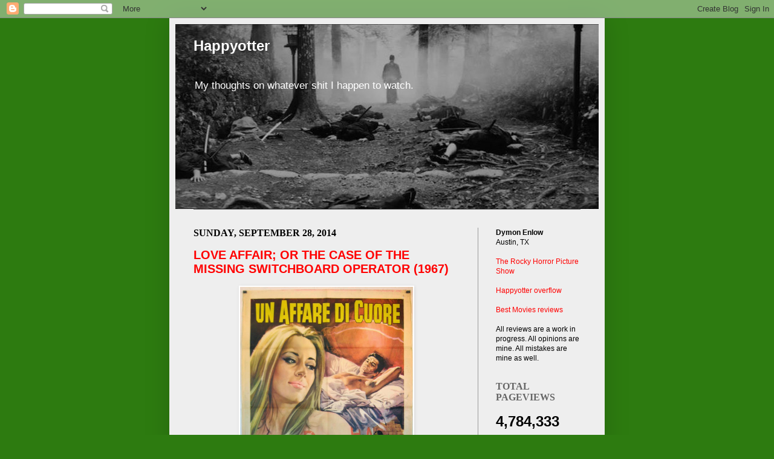

--- FILE ---
content_type: text/html; charset=UTF-8
request_url: https://happyotter666.blogspot.com/2014/09/
body_size: 36208
content:
<!DOCTYPE html>
<html class='v2' dir='ltr' lang='en' xmlns='http://www.w3.org/1999/xhtml' xmlns:b='http://www.google.com/2005/gml/b' xmlns:data='http://www.google.com/2005/gml/data' xmlns:expr='http://www.google.com/2005/gml/expr'>
<head>
<link href='https://www.blogger.com/static/v1/widgets/335934321-css_bundle_v2.css' rel='stylesheet' type='text/css'/>
<!-- Google tag (gtag.js) -->
<script async='async' src='https://www.googletagmanager.com/gtag/js?id=UA-8771335-1'></script>
<script>
  window.dataLayer = window.dataLayer || [];
  function gtag(){dataLayer.push(arguments);}
  gtag('js', new Date());

  gtag('config', 'UA-8771335-1');
</script>
<meta content='width=1100' name='viewport'/>
<meta content='text/html; charset=UTF-8' http-equiv='Content-Type'/>
<meta content='blogger' name='generator'/>
<link href='https://happyotter666.blogspot.com/favicon.ico' rel='icon' type='image/x-icon'/>
<link href='https://happyotter666.blogspot.com/2014/09/' rel='canonical'/>
<link rel="alternate" type="application/atom+xml" title="Happyotter - Atom" href="https://happyotter666.blogspot.com/feeds/posts/default" />
<link rel="alternate" type="application/rss+xml" title="Happyotter - RSS" href="https://happyotter666.blogspot.com/feeds/posts/default?alt=rss" />
<link rel="service.post" type="application/atom+xml" title="Happyotter - Atom" href="https://www.blogger.com/feeds/4814067737216646170/posts/default" />
<!--Can't find substitution for tag [blog.ieCssRetrofitLinks]-->
<meta content='https://happyotter666.blogspot.com/2014/09/' property='og:url'/>
<meta content='Happyotter' property='og:title'/>
<meta content='' property='og:description'/>
<title>Happyotter: September 2014</title>
<style id='page-skin-1' type='text/css'><!--
/*
-----------------------------------------------
Blogger Template Style
Name:     Simple
Designer: Josh Peterson
URL:      www.noaesthetic.com
----------------------------------------------- */
/* Variable definitions
====================
<Variable name="keycolor" description="Main Color" type="color" default="#66bbdd"/>
<Group description="Page Text" selector="body">
<Variable name="body.font" description="Font" type="font"
default="normal normal 12px Arial, Tahoma, Helvetica, FreeSans, sans-serif"/>
<Variable name="body.text.color" description="Text Color" type="color" default="#222222"/>
</Group>
<Group description="Backgrounds" selector=".body-fauxcolumns-outer">
<Variable name="body.background.color" description="Outer Background" type="color" default="#66bbdd"/>
<Variable name="content.background.color" description="Main Background" type="color" default="#ffffff"/>
<Variable name="header.background.color" description="Header Background" type="color" default="transparent"/>
</Group>
<Group description="Links" selector=".main-outer">
<Variable name="link.color" description="Link Color" type="color" default="#2288bb"/>
<Variable name="link.visited.color" description="Visited Color" type="color" default="#888888"/>
<Variable name="link.hover.color" description="Hover Color" type="color" default="#33aaff"/>
</Group>
<Group description="Blog Title" selector=".header h1">
<Variable name="header.font" description="Font" type="font"
default="normal normal 60px Arial, Tahoma, Helvetica, FreeSans, sans-serif"/>
<Variable name="header.text.color" description="Title Color" type="color" default="#3399bb" />
</Group>
<Group description="Blog Description" selector=".header .description">
<Variable name="description.text.color" description="Description Color" type="color"
default="#777777" />
</Group>
<Group description="Tabs Text" selector=".tabs-inner .widget li a">
<Variable name="tabs.font" description="Font" type="font"
default="normal normal 14px Arial, Tahoma, Helvetica, FreeSans, sans-serif"/>
<Variable name="tabs.text.color" description="Text Color" type="color" default="#999999"/>
<Variable name="tabs.selected.text.color" description="Selected Color" type="color" default="#000000"/>
</Group>
<Group description="Tabs Background" selector=".tabs-outer .PageList">
<Variable name="tabs.background.color" description="Background Color" type="color" default="#f5f5f5"/>
<Variable name="tabs.selected.background.color" description="Selected Color" type="color" default="#eeeeee"/>
</Group>
<Group description="Post Title" selector="h3.post-title, .comments h4">
<Variable name="post.title.font" description="Font" type="font"
default="normal normal 22px Arial, Tahoma, Helvetica, FreeSans, sans-serif"/>
</Group>
<Group description="Date Header" selector=".date-header">
<Variable name="date.header.color" description="Text Color" type="color"
default="#000000"/>
<Variable name="date.header.background.color" description="Background Color" type="color"
default="transparent"/>
</Group>
<Group description="Post Footer" selector=".post-footer">
<Variable name="post.footer.text.color" description="Text Color" type="color" default="#666666"/>
<Variable name="post.footer.background.color" description="Background Color" type="color"
default="#f9f9f9"/>
<Variable name="post.footer.border.color" description="Shadow Color" type="color" default="#eeeeee"/>
</Group>
<Group description="Gadgets" selector="h2">
<Variable name="widget.title.font" description="Title Font" type="font"
default="normal bold 11px Arial, Tahoma, Helvetica, FreeSans, sans-serif"/>
<Variable name="widget.title.text.color" description="Title Color" type="color" default="#000000"/>
<Variable name="widget.alternate.text.color" description="Alternate Color" type="color" default="#999999"/>
</Group>
<Group description="Images" selector=".main-inner">
<Variable name="image.background.color" description="Background Color" type="color" default="#ffffff"/>
<Variable name="image.border.color" description="Border Color" type="color" default="#eeeeee"/>
<Variable name="image.text.color" description="Caption Text Color" type="color" default="#000000"/>
</Group>
<Group description="Accents" selector=".content-inner">
<Variable name="body.rule.color" description="Separator Line Color" type="color" default="#eeeeee"/>
<Variable name="tabs.border.color" description="Tabs Border Color" type="color" default="#999999"/>
</Group>
<Variable name="body.background" description="Body Background" type="background"
color="#2d7b10" default="$(color) none repeat scroll top left"/>
<Variable name="body.background.override" description="Body Background Override" type="string" default=""/>
<Variable name="body.background.gradient.cap" description="Body Gradient Cap" type="url"
default="url(//www.blogblog.com/1kt/simple/gradients_light.png)"/>
<Variable name="body.background.gradient.tile" description="Body Gradient Tile" type="url"
default="url(//www.blogblog.com/1kt/simple/body_gradient_tile_light.png)"/>
<Variable name="content.background.color.selector" description="Content Background Color Selector" type="string" default=".content-inner"/>
<Variable name="content.padding" description="Content Padding" type="length" default="10px"/>
<Variable name="content.padding.horizontal" description="Content Horizontal Padding" type="length" default="10px"/>
<Variable name="content.shadow.spread" description="Content Shadow Spread" type="length" default="40px"/>
<Variable name="content.shadow.spread.webkit" description="Content Shadow Spread (WebKit)" type="length" default="5px"/>
<Variable name="content.shadow.spread.ie" description="Content Shadow Spread (IE)" type="length" default="10px"/>
<Variable name="main.border.width" description="Main Border Width" type="length" default="0"/>
<Variable name="header.background.gradient" description="Header Gradient" type="url" default="none"/>
<Variable name="header.shadow.offset.left" description="Header Shadow Offset Left" type="length" default="-1px"/>
<Variable name="header.shadow.offset.top" description="Header Shadow Offset Top" type="length" default="-1px"/>
<Variable name="header.shadow.spread" description="Header Shadow Spread" type="length" default="1px"/>
<Variable name="header.padding" description="Header Padding" type="length" default="30px"/>
<Variable name="header.border.size" description="Header Border Size" type="length" default="1px"/>
<Variable name="header.bottom.border.size" description="Header Bottom Border Size" type="length" default="1px"/>
<Variable name="header.border.horizontalsize" description="Header Horizontal Border Size" type="length" default="0"/>
<Variable name="description.text.size" description="Description Text Size" type="string" default="140%"/>
<Variable name="tabs.margin.top" description="Tabs Margin Top" type="length" default="0" />
<Variable name="tabs.margin.side" description="Tabs Side Margin" type="length" default="30px" />
<Variable name="tabs.background.gradient" description="Tabs Background Gradient" type="url"
default="url(//www.blogblog.com/1kt/simple/gradients_light.png)"/>
<Variable name="tabs.border.width" description="Tabs Border Width" type="length" default="1px"/>
<Variable name="tabs.bevel.border.width" description="Tabs Bevel Border Width" type="length" default="1px"/>
<Variable name="date.header.padding" description="Date Header Padding" type="string" default="inherit"/>
<Variable name="date.header.letterspacing" description="Date Header Letter Spacing" type="string" default="inherit"/>
<Variable name="date.header.margin" description="Date Header Margin" type="string" default="inherit"/>
<Variable name="post.margin.bottom" description="Post Bottom Margin" type="length" default="25px"/>
<Variable name="image.border.small.size" description="Image Border Small Size" type="length" default="2px"/>
<Variable name="image.border.large.size" description="Image Border Large Size" type="length" default="5px"/>
<Variable name="page.width.selector" description="Page Width Selector" type="string" default=".region-inner"/>
<Variable name="page.width" description="Page Width" type="string" default="auto"/>
<Variable name="main.section.margin" description="Main Section Margin" type="length" default="15px"/>
<Variable name="main.padding" description="Main Padding" type="length" default="15px"/>
<Variable name="main.padding.top" description="Main Padding Top" type="length" default="30px"/>
<Variable name="main.padding.bottom" description="Main Padding Bottom" type="length" default="30px"/>
<Variable name="paging.background"
color="#eeeeee"
description="Background of blog paging area" type="background"
default="transparent none no-repeat scroll top center"/>
<Variable name="footer.bevel" description="Bevel border length of footer" type="length" default="0"/>
<Variable name="mobile.background.overlay" description="Mobile Background Overlay" type="string"
default="transparent none repeat scroll top left"/>
<Variable name="mobile.background.size" description="Mobile Background Size" type="string" default="auto"/>
<Variable name="mobile.button.color" description="Mobile Button Color" type="color" default="#ffffff" />
<Variable name="startSide" description="Side where text starts in blog language" type="automatic" default="left"/>
<Variable name="endSide" description="Side where text ends in blog language" type="automatic" default="right"/>
*/
/* Content
----------------------------------------------- */
body, .body-fauxcolumn-outer {
font: normal normal 12px Arial, Tahoma, Helvetica, FreeSans, sans-serif;
color: #000000;
background: #2d7b10 none repeat scroll top left;
padding: 0 40px 40px 40px;
}
html body .region-inner {
min-width: 0;
max-width: 100%;
width: auto;
}
a:link {
text-decoration:none;
color: #ff0000;
}
a:visited {
text-decoration:none;
color: #5421bb;
}
a:hover {
text-decoration:underline;
color: #ff0000;
}
.body-fauxcolumn-outer .fauxcolumn-inner {
background: transparent none repeat scroll top left;
_background-image: none;
}
.body-fauxcolumn-outer .cap-top {
position: absolute;
z-index: 1;
height: 400px;
width: 100%;
background: #2d7b10 none repeat scroll top left;
}
.body-fauxcolumn-outer .cap-top .cap-left {
width: 100%;
background: transparent none repeat-x scroll top left;
_background-image: none;
}
.content-outer {
-moz-box-shadow: 0 0 40px rgba(0, 0, 0, .15);
-webkit-box-shadow: 0 0 5px rgba(0, 0, 0, .15);
-goog-ms-box-shadow: 0 0 10px #333333;
box-shadow: 0 0 40px rgba(0, 0, 0, .15);
margin-bottom: 1px;
}
.content-inner {
padding: 10px 10px;
}
.content-inner {
background-color: #eeeeee;
}
/* Header
----------------------------------------------- */
.header-outer {
background: transparent none repeat-x scroll 0 -400px;
_background-image: none;
}
.Header h1 {
font: normal bold 24px Verdana, Geneva, sans-serif;
color: #ffffff;
text-shadow: -1px -1px 1px rgba(0, 0, 0, .2);
}
.Header h1 a {
color: #ffffff;
}
.Header .description {
font-size: 140%;
color: #ffffff;
}
.header-inner .Header .titlewrapper {
padding: 22px 30px;
}
.header-inner .Header .descriptionwrapper {
padding: 0 30px;
}
/* Tabs
----------------------------------------------- */
.tabs-inner .section:first-child {
border-top: 1px solid #666666;
}
.tabs-inner .section:first-child ul {
margin-top: -1px;
border-top: 1px solid #666666;
border-left: 0 solid #666666;
border-right: 0 solid #666666;
}
.tabs-inner .widget ul {
background: #222222 none repeat-x scroll 0 -800px;
_background-image: none;
border-bottom: 1px solid #666666;
margin-top: 0;
margin-left: -30px;
margin-right: -30px;
}
.tabs-inner .widget li a {
display: inline-block;
padding: .6em 1em;
font: normal normal 14px Arial, Tahoma, Helvetica, FreeSans, sans-serif;
color: #999999;
border-left: 1px solid #eeeeee;
border-right: 0 solid #666666;
}
.tabs-inner .widget li:first-child a {
border-left: none;
}
.tabs-inner .widget li.selected a, .tabs-inner .widget li a:hover {
color: #ffffff;
background-color: #000000;
text-decoration: none;
}
/* Columns
----------------------------------------------- */
.main-outer {
border-top: 0 solid #999999;
}
.fauxcolumn-left-outer .fauxcolumn-inner {
border-right: 1px solid #999999;
}
.fauxcolumn-right-outer .fauxcolumn-inner {
border-left: 1px solid #999999;
}
/* Headings
----------------------------------------------- */
h2 {
margin: 0 0 1em 0;
font: normal bold 16px Georgia, Utopia, 'Palatino Linotype', Palatino, serif;
color: #666666;
text-transform: uppercase;
}
/* Widgets
----------------------------------------------- */
.widget .zippy {
color: #666666;
text-shadow: 2px 2px 1px rgba(0, 0, 0, .1);
}
.widget .popular-posts ul {
list-style: none;
}
/* Posts
----------------------------------------------- */
.date-header span {
background-color: #eeeeee;
color: #000000;
padding: inherit;
letter-spacing: inherit;
margin: inherit;
}
.main-inner {
padding-top: 30px;
padding-bottom: 30px;
}
.main-inner .column-center-inner {
padding: 0 15px;
}
.main-inner .column-center-inner .section {
margin: 0 15px;
}
.post {
margin: 0 0 25px 0;
}
h3.post-title, .comments h4 {
font: normal bold 20px Arial, Tahoma, Helvetica, FreeSans, sans-serif;
margin: .75em 0 0;
}
.post-body {
font-size: 110%;
line-height: 1.4;
position: relative;
}
.post-body img, .post-body .tr-caption-container, .Profile img, .Image img,
.BlogList .item-thumbnail img {
padding: 0;
background: #ffffff;
border: 1px solid #ffffff;
-moz-box-shadow: 1px 1px 5px rgba(0, 0, 0, .1);
-webkit-box-shadow: 1px 1px 5px rgba(0, 0, 0, .1);
box-shadow: 1px 1px 5px rgba(0, 0, 0, .1);
}
.post-body img, .post-body .tr-caption-container {
padding: 1px;
}
.post-body .tr-caption-container {
color: #000000;
}
.post-body .tr-caption-container img {
padding: 0;
background: transparent;
border: none;
-moz-box-shadow: 0 0 0 rgba(0, 0, 0, .1);
-webkit-box-shadow: 0 0 0 rgba(0, 0, 0, .1);
box-shadow: 0 0 0 rgba(0, 0, 0, .1);
}
.post-header {
margin: 0 0 1.5em;
line-height: 1.6;
font-size: 90%;
}
.post-footer {
margin: 20px -2px 0;
padding: 5px 10px;
color: #888888;
background-color: #eeeeee;
border-bottom: 1px solid #eeeeee;
line-height: 1.6;
font-size: 90%;
}
#comments .comment-author {
padding-top: 1.5em;
border-top: 1px solid #999999;
background-position: 0 1.5em;
}
#comments .comment-author:first-child {
padding-top: 0;
border-top: none;
}
.avatar-image-container {
margin: .2em 0 0;
}
#comments .avatar-image-container img {
border: 1px solid #ffffff;
}
/* Comments
----------------------------------------------- */
.comments .comments-content .icon.blog-author {
background-repeat: no-repeat;
background-image: url([data-uri]);
}
.comments .comments-content .loadmore a {
border-top: 1px solid #666666;
border-bottom: 1px solid #666666;
}
.comments .comment-thread.inline-thread {
background-color: #eeeeee;
}
.comments .continue {
border-top: 2px solid #666666;
}
/* Accents
---------------------------------------------- */
.section-columns td.columns-cell {
border-left: 1px solid #999999;
}
.blog-pager {
background: transparent none no-repeat scroll top center;
}
.blog-pager-older-link, .home-link,
.blog-pager-newer-link {
background-color: #eeeeee;
padding: 5px;
}
.footer-outer {
border-top: 0 dashed #bbbbbb;
}
/* Mobile
----------------------------------------------- */
body.mobile  {
background-size: auto;
}
.mobile .body-fauxcolumn-outer {
background: transparent none repeat scroll top left;
}
.mobile .body-fauxcolumn-outer .cap-top {
background-size: 100% auto;
}
.mobile .content-outer {
-webkit-box-shadow: 0 0 3px rgba(0, 0, 0, .15);
box-shadow: 0 0 3px rgba(0, 0, 0, .15);
padding: 0 40px;
}
body.mobile .AdSense {
margin: 0 -40px;
}
.mobile .tabs-inner .widget ul {
margin-left: 0;
margin-right: 0;
}
.mobile .post {
margin: 0;
}
.mobile .main-inner .column-center-inner .section {
margin: 0;
}
.mobile .date-header span {
padding: 0.1em 10px;
margin: 0 -10px;
}
.mobile h3.post-title {
margin: 0;
}
.mobile .blog-pager {
background: transparent none no-repeat scroll top center;
}
.mobile .footer-outer {
border-top: none;
}
.mobile .main-inner, .mobile .footer-inner {
background-color: #eeeeee;
}
.mobile-index-contents {
color: #000000;
}
.mobile-link-button {
background-color: #ff0000;
}
.mobile-link-button a:link, .mobile-link-button a:visited {
color: #ffffff;
}
.mobile .tabs-inner .section:first-child {
border-top: none;
}
.mobile .tabs-inner .PageList .widget-content {
background-color: #000000;
color: #ffffff;
border-top: 1px solid #666666;
border-bottom: 1px solid #666666;
}
.mobile .tabs-inner .PageList .widget-content .pagelist-arrow {
border-left: 1px solid #666666;
}

--></style>
<style id='template-skin-1' type='text/css'><!--
body {
min-width: 720px;
}
.content-outer, .content-fauxcolumn-outer, .region-inner {
min-width: 720px;
max-width: 720px;
_width: 720px;
}
.main-inner .columns {
padding-left: 0px;
padding-right: 200px;
}
.main-inner .fauxcolumn-center-outer {
left: 0px;
right: 200px;
/* IE6 does not respect left and right together */
_width: expression(this.parentNode.offsetWidth -
parseInt("0px") -
parseInt("200px") + 'px');
}
.main-inner .fauxcolumn-left-outer {
width: 0px;
}
.main-inner .fauxcolumn-right-outer {
width: 200px;
}
.main-inner .column-left-outer {
width: 0px;
right: 100%;
margin-left: -0px;
}
.main-inner .column-right-outer {
width: 200px;
margin-right: -200px;
}
#layout {
min-width: 0;
}
#layout .content-outer {
min-width: 0;
width: 800px;
}
#layout .region-inner {
min-width: 0;
width: auto;
}
body#layout div.add_widget {
padding: 8px;
}
body#layout div.add_widget a {
margin-left: 32px;
}
--></style>
<script type='text/javascript'>
        (function(i,s,o,g,r,a,m){i['GoogleAnalyticsObject']=r;i[r]=i[r]||function(){
        (i[r].q=i[r].q||[]).push(arguments)},i[r].l=1*new Date();a=s.createElement(o),
        m=s.getElementsByTagName(o)[0];a.async=1;a.src=g;m.parentNode.insertBefore(a,m)
        })(window,document,'script','https://www.google-analytics.com/analytics.js','ga');
        ga('create', 'UA-8771335-1', 'auto', 'blogger');
        ga('blogger.send', 'pageview');
      </script>
<link href='https://www.blogger.com/dyn-css/authorization.css?targetBlogID=4814067737216646170&amp;zx=02c659c0-b6aa-45d9-9053-cd243283721d' media='none' onload='if(media!=&#39;all&#39;)media=&#39;all&#39;' rel='stylesheet'/><noscript><link href='https://www.blogger.com/dyn-css/authorization.css?targetBlogID=4814067737216646170&amp;zx=02c659c0-b6aa-45d9-9053-cd243283721d' rel='stylesheet'/></noscript>
<meta name='google-adsense-platform-account' content='ca-host-pub-1556223355139109'/>
<meta name='google-adsense-platform-domain' content='blogspot.com'/>

</head>
<body class='loading'>
<div class='navbar section' id='navbar' name='Navbar'><div class='widget Navbar' data-version='1' id='Navbar1'><script type="text/javascript">
    function setAttributeOnload(object, attribute, val) {
      if(window.addEventListener) {
        window.addEventListener('load',
          function(){ object[attribute] = val; }, false);
      } else {
        window.attachEvent('onload', function(){ object[attribute] = val; });
      }
    }
  </script>
<div id="navbar-iframe-container"></div>
<script type="text/javascript" src="https://apis.google.com/js/platform.js"></script>
<script type="text/javascript">
      gapi.load("gapi.iframes:gapi.iframes.style.bubble", function() {
        if (gapi.iframes && gapi.iframes.getContext) {
          gapi.iframes.getContext().openChild({
              url: 'https://www.blogger.com/navbar/4814067737216646170?origin\x3dhttps://happyotter666.blogspot.com',
              where: document.getElementById("navbar-iframe-container"),
              id: "navbar-iframe"
          });
        }
      });
    </script><script type="text/javascript">
(function() {
var script = document.createElement('script');
script.type = 'text/javascript';
script.src = '//pagead2.googlesyndication.com/pagead/js/google_top_exp.js';
var head = document.getElementsByTagName('head')[0];
if (head) {
head.appendChild(script);
}})();
</script>
</div></div>
<div class='body-fauxcolumns'>
<div class='fauxcolumn-outer body-fauxcolumn-outer'>
<div class='cap-top'>
<div class='cap-left'></div>
<div class='cap-right'></div>
</div>
<div class='fauxborder-left'>
<div class='fauxborder-right'></div>
<div class='fauxcolumn-inner'>
</div>
</div>
<div class='cap-bottom'>
<div class='cap-left'></div>
<div class='cap-right'></div>
</div>
</div>
</div>
<div class='content'>
<div class='content-fauxcolumns'>
<div class='fauxcolumn-outer content-fauxcolumn-outer'>
<div class='cap-top'>
<div class='cap-left'></div>
<div class='cap-right'></div>
</div>
<div class='fauxborder-left'>
<div class='fauxborder-right'></div>
<div class='fauxcolumn-inner'>
</div>
</div>
<div class='cap-bottom'>
<div class='cap-left'></div>
<div class='cap-right'></div>
</div>
</div>
</div>
<div class='content-outer'>
<div class='content-cap-top cap-top'>
<div class='cap-left'></div>
<div class='cap-right'></div>
</div>
<div class='fauxborder-left content-fauxborder-left'>
<div class='fauxborder-right content-fauxborder-right'></div>
<div class='content-inner'>
<header>
<div class='header-outer'>
<div class='header-cap-top cap-top'>
<div class='cap-left'></div>
<div class='cap-right'></div>
</div>
<div class='fauxborder-left header-fauxborder-left'>
<div class='fauxborder-right header-fauxborder-right'></div>
<div class='region-inner header-inner'>
<div class='header section' id='header' name='Header'><div class='widget Header' data-version='1' id='Header1'>
<div id='header-inner' style='background-image: url("https://blogger.googleusercontent.com/img/b/R29vZ2xl/AVvXsEjmphxTEQYJ4R-uUZhxIAwi3ffbu8Z6c4EBFIiOnKlSg0a2hyGlMRqNRkIu52ANvUUAMzMYhXgMWoRDOxTqpPqWaDNXeQ4CF6WHew-MAWw2y5qiXEaXyuMXfxIOSFp4nxu6vOpbUyvqoc0/s1600/Sword+of+Doom+header+Happyotter+Happyotter666+2.jpg"); background-position: left; width: 700px; min-height: 306px; _height: 306px; background-repeat: no-repeat; '>
<div class='titlewrapper' style='background: transparent'>
<h1 class='title' style='background: transparent; border-width: 0px'>
<a href='https://happyotter666.blogspot.com/'>
Happyotter
</a>
</h1>
</div>
<div class='descriptionwrapper'>
<p class='description'><span>My thoughts on whatever shit I happen to watch.</span></p>
</div>
</div>
</div></div>
</div>
</div>
<div class='header-cap-bottom cap-bottom'>
<div class='cap-left'></div>
<div class='cap-right'></div>
</div>
</div>
</header>
<div class='tabs-outer'>
<div class='tabs-cap-top cap-top'>
<div class='cap-left'></div>
<div class='cap-right'></div>
</div>
<div class='fauxborder-left tabs-fauxborder-left'>
<div class='fauxborder-right tabs-fauxborder-right'></div>
<div class='region-inner tabs-inner'>
<div class='tabs no-items section' id='crosscol' name='Cross-Column'></div>
<div class='tabs no-items section' id='crosscol-overflow' name='Cross-Column 2'></div>
</div>
</div>
<div class='tabs-cap-bottom cap-bottom'>
<div class='cap-left'></div>
<div class='cap-right'></div>
</div>
</div>
<div class='main-outer'>
<div class='main-cap-top cap-top'>
<div class='cap-left'></div>
<div class='cap-right'></div>
</div>
<div class='fauxborder-left main-fauxborder-left'>
<div class='fauxborder-right main-fauxborder-right'></div>
<div class='region-inner main-inner'>
<div class='columns fauxcolumns'>
<div class='fauxcolumn-outer fauxcolumn-center-outer'>
<div class='cap-top'>
<div class='cap-left'></div>
<div class='cap-right'></div>
</div>
<div class='fauxborder-left'>
<div class='fauxborder-right'></div>
<div class='fauxcolumn-inner'>
</div>
</div>
<div class='cap-bottom'>
<div class='cap-left'></div>
<div class='cap-right'></div>
</div>
</div>
<div class='fauxcolumn-outer fauxcolumn-left-outer'>
<div class='cap-top'>
<div class='cap-left'></div>
<div class='cap-right'></div>
</div>
<div class='fauxborder-left'>
<div class='fauxborder-right'></div>
<div class='fauxcolumn-inner'>
</div>
</div>
<div class='cap-bottom'>
<div class='cap-left'></div>
<div class='cap-right'></div>
</div>
</div>
<div class='fauxcolumn-outer fauxcolumn-right-outer'>
<div class='cap-top'>
<div class='cap-left'></div>
<div class='cap-right'></div>
</div>
<div class='fauxborder-left'>
<div class='fauxborder-right'></div>
<div class='fauxcolumn-inner'>
</div>
</div>
<div class='cap-bottom'>
<div class='cap-left'></div>
<div class='cap-right'></div>
</div>
</div>
<!-- corrects IE6 width calculation -->
<div class='columns-inner'>
<div class='column-center-outer'>
<div class='column-center-inner'>
<div class='main section' id='main' name='Main'><div class='widget Blog' data-version='1' id='Blog1'>
<div class='blog-posts hfeed'>

          <div class="date-outer">
        
<h2 class='date-header'><span>Sunday, September 28, 2014</span></h2>

          <div class="date-posts">
        
<div class='post-outer'>
<div class='post hentry uncustomized-post-template' itemprop='blogPost' itemscope='itemscope' itemtype='http://schema.org/BlogPosting'>
<meta content='https://blogger.googleusercontent.com/img/b/R29vZ2xl/AVvXsEjairz90wVs2vUTTLAt7dPl4UHqgrGFYSdkOqR_mNZ3F-HU2fkl-6EomFbz1G_ChU1ohCGoJBP_XZ7KtH3F0HIWNggp9EgcVhrsy3hNzPodR6kUn2UsKc-Z9O5FDt7oB_G2BdYQbhobr90/s1600/Love+Affair,+or+the+Case+of+the+Missing+Switchboard+Operator+(1967)%2Bposter.jpg' itemprop='image_url'/>
<meta content='4814067737216646170' itemprop='blogId'/>
<meta content='693342214234763395' itemprop='postId'/>
<a name='693342214234763395'></a>
<h3 class='post-title entry-title' itemprop='name'>
<a href='https://happyotter666.blogspot.com/2014/09/love-affair-or-case-of-missing.html'>LOVE AFFAIR; OR THE CASE OF THE MISSING SWITCHBOARD OPERATOR (1967)</a>
</h3>
<div class='post-header'>
<div class='post-header-line-1'></div>
</div>
<div class='post-body entry-content' id='post-body-693342214234763395' itemprop='description articleBody'>
<div class="separator" style="clear: both; text-align: center;"><a href="https://blogger.googleusercontent.com/img/b/R29vZ2xl/AVvXsEjairz90wVs2vUTTLAt7dPl4UHqgrGFYSdkOqR_mNZ3F-HU2fkl-6EomFbz1G_ChU1ohCGoJBP_XZ7KtH3F0HIWNggp9EgcVhrsy3hNzPodR6kUn2UsKc-Z9O5FDt7oB_G2BdYQbhobr90/s1600/Love+Affair,+or+the+Case+of+the+Missing+Switchboard+Operator+(1967)%2Bposter.jpg" imageanchor="1" style="margin-left: 1em; margin-right: 1em;"><img border="0" height="400" src="https://blogger.googleusercontent.com/img/b/R29vZ2xl/AVvXsEjairz90wVs2vUTTLAt7dPl4UHqgrGFYSdkOqR_mNZ3F-HU2fkl-6EomFbz1G_ChU1ohCGoJBP_XZ7KtH3F0HIWNggp9EgcVhrsy3hNzPodR6kUn2UsKc-Z9O5FDt7oB_G2BdYQbhobr90/s1600/Love+Affair,+or+the+Case+of+the+Missing+Switchboard+Operator+(1967)%2Bposter.jpg" width="286" /></a></div>LOVE AFFAIR has the same naturalistic, almost documentary, feel to it that I liked so much in Dusan Makavejev's first film <a href="http://happyotter666.blogspot.com/2014/09/man-is-not-bird-1965.html">MAN IS NOT A BIRD</a>.  At the beginning we're given a short lecture on sex and then introduced to a very cute switchboard operator, she meets a guy on the street, then we see her corpse being pulled out of a well and taken to the morgue where they do an autopsy (off camera). Next we're back with her on her first date with the man. <br />
<br />
Makavejev's style is very unconventional, but absolutely genius.&nbsp; He's all over the place with the story, with pictures and text on the screen, with an almost news footage-style report about rats invading Europe in the 18th century, with a sex expert talking about eggs and giant penis statues and then, most shockingly, the main character suddenly, nearly at the end of the film, turning and directly addressing the audience!&nbsp; And yet with all of these unusual things going on...it all works!&nbsp; How the Hell did he do it?!<br />
<br />
As much as I liked MAN IS NOT A BIRD I like LOVE AFFAIR; OR THE CASE OF THE MISSING SWITCHBOARD OPERATOR even more.&nbsp; Makavejev's ability as a filmmaker has grown, the acting is stronger, the editing tighter, the photography is magnificent, the story more engaging and Eva Ras' body just won't stop!&nbsp; LAOTCOTMSO is definitely not for everybody, but the ones who are willing to give it a chance will be in for a treat.&nbsp; Recommended.<br />
<div class="separator" style="clear: both; text-align: center;"><a href="https://blogger.googleusercontent.com/img/b/R29vZ2xl/AVvXsEj2oc5F7hGxvRtXgSRGOvYbLWNvwTYMS2s-7DHld6-48ZDyCdlSYqBc2w7lmxYeQQzIOhqAXTxswTIE-gAQA0jtdgh82ssHA6j9yCtctLGHLeB-3_YQ1BV22h1HPRlvUEQy_igOM-erVME/s1600/Love+Affair,+or+the+Case+of+the+Missing+Switchboard+Operator+(1967)%2BCriterion%2Bdvd.jpg" imageanchor="1" style="margin-left: 1em; margin-right: 1em;"><img border="0" height="400" src="https://blogger.googleusercontent.com/img/b/R29vZ2xl/AVvXsEj2oc5F7hGxvRtXgSRGOvYbLWNvwTYMS2s-7DHld6-48ZDyCdlSYqBc2w7lmxYeQQzIOhqAXTxswTIE-gAQA0jtdgh82ssHA6j9yCtctLGHLeB-3_YQ1BV22h1HPRlvUEQy_igOM-erVME/s1600/Love+Affair,+or+the+Case+of+the+Missing+Switchboard+Operator+(1967)%2BCriterion%2Bdvd.jpg" width="283" /></a></div><div class="separator" style="clear: both; text-align: center;"><a href="https://blogger.googleusercontent.com/img/b/R29vZ2xl/AVvXsEhBlD6t2Q3-jixNwJpuQvMcKyE9pCALOZpQepx5knihzXeKcHTDXr2IdGu7IBjihMvZH3VKrSgCxNIAEXHBprwx_jqK5gMK_Rfdar0YGLF86DnhWu8MKxItuJEB90fYUJrvVDqQm-hVE28/s1600/Love+Affair,+or+the+Case+of+the+Missing+Switchboard+Operator+(1967)%2Bdvd.jpg" imageanchor="1" style="margin-left: 1em; margin-right: 1em;"><img border="0" height="270" src="https://blogger.googleusercontent.com/img/b/R29vZ2xl/AVvXsEhBlD6t2Q3-jixNwJpuQvMcKyE9pCALOZpQepx5knihzXeKcHTDXr2IdGu7IBjihMvZH3VKrSgCxNIAEXHBprwx_jqK5gMK_Rfdar0YGLF86DnhWu8MKxItuJEB90fYUJrvVDqQm-hVE28/s1600/Love+Affair,+or+the+Case+of+the+Missing+Switchboard+Operator+(1967)%2Bdvd.jpg" width="400" /></a></div><div class="separator" style="clear: both; text-align: center;"><a href="https://blogger.googleusercontent.com/img/b/R29vZ2xl/AVvXsEjOWwdP52jCOMYoq4V15AgEXeNUHlybPNnK8yhbEN4hsv6vqVev6MoAGqVb4oJoLNZJrxc0OExRR9BuW0X3dewk4TfsKfjMjLGzXsaknwBsyIYY263ylV28QwVNdJqvnpAThcGDUZI1DeM/s1600/LOVE+AFFAIR;+OR+THE+CASE+OF+THE+MISSING+SWITCHBOARD+OPERATOR+(1967)%2B1.jpg" imageanchor="1" style="margin-left: 1em; margin-right: 1em;"><img border="0" height="225" src="https://blogger.googleusercontent.com/img/b/R29vZ2xl/AVvXsEjOWwdP52jCOMYoq4V15AgEXeNUHlybPNnK8yhbEN4hsv6vqVev6MoAGqVb4oJoLNZJrxc0OExRR9BuW0X3dewk4TfsKfjMjLGzXsaknwBsyIYY263ylV28QwVNdJqvnpAThcGDUZI1DeM/s1600/LOVE+AFFAIR;+OR+THE+CASE+OF+THE+MISSING+SWITCHBOARD+OPERATOR+(1967)%2B1.jpg" width="400" /></a></div><div class="separator" style="clear: both; text-align: center;"><a href="https://blogger.googleusercontent.com/img/b/R29vZ2xl/AVvXsEgf_k_xZzEY9iTzK5VWM7msNg85ewst7O9brkpsg6E38Ef9fHhflRAJ17TN7iHElpKWeI3vF9lt1ciOA3VbANPkvWH4lv9_KQxbEZGfnIsHTIjGE2kfy6lA4zpRjrO9wRC38eYQ7PIx838/s1600/LOVE+AFFAIR;+OR+THE+CASE+OF+THE+MISSING+SWITCHBOARD+OPERATOR+(1967)%2B2.jpg" imageanchor="1" style="margin-left: 1em; margin-right: 1em;"><img border="0" height="225" src="https://blogger.googleusercontent.com/img/b/R29vZ2xl/AVvXsEgf_k_xZzEY9iTzK5VWM7msNg85ewst7O9brkpsg6E38Ef9fHhflRAJ17TN7iHElpKWeI3vF9lt1ciOA3VbANPkvWH4lv9_KQxbEZGfnIsHTIjGE2kfy6lA4zpRjrO9wRC38eYQ7PIx838/s1600/LOVE+AFFAIR;+OR+THE+CASE+OF+THE+MISSING+SWITCHBOARD+OPERATOR+(1967)%2B2.jpg" width="400" /></a></div><div class="separator" style="clear: both; text-align: center;"><a href="https://blogger.googleusercontent.com/img/b/R29vZ2xl/AVvXsEgDw7wvhkdgHZYxoAogkVUZWHXXVlE2HZRC_WTLWerZFz7AOUYPSTHm5DR9ELSQ6UMXHAjp6h34B4r8ZqlKuPwqdJAUt7jyfjGSjIUVk2EHbVP3bw_qnSoGK06G1d-4p_AczDaccGYnqw4/s1600/LOVE+AFFAIR;+OR+THE+CASE+OF+THE+MISSING+SWITCHBOARD+OPERATOR+(1967)%2B3.jpg" imageanchor="1" style="margin-left: 1em; margin-right: 1em;"><img border="0" height="225" src="https://blogger.googleusercontent.com/img/b/R29vZ2xl/AVvXsEgDw7wvhkdgHZYxoAogkVUZWHXXVlE2HZRC_WTLWerZFz7AOUYPSTHm5DR9ELSQ6UMXHAjp6h34B4r8ZqlKuPwqdJAUt7jyfjGSjIUVk2EHbVP3bw_qnSoGK06G1d-4p_AczDaccGYnqw4/s1600/LOVE+AFFAIR;+OR+THE+CASE+OF+THE+MISSING+SWITCHBOARD+OPERATOR+(1967)%2B3.jpg" width="400" /></a></div><div class="separator" style="clear: both; text-align: center;"><a href="https://blogger.googleusercontent.com/img/b/R29vZ2xl/AVvXsEiX529YBHqS07OYOJ_eLThmiduCO1H-qvTmkV8ns9wlqC8e_CF0UPVMZQ51c4ZF3atD78_vXWGhfzFiFdlxK8HKpbUwB79XaylY50WsP6rHHf4JnBKRVFA6CivOarQ6F_crwGEiyH7Xn3o/s1600/LOVE+AFFAIR;+OR+THE+CASE+OF+THE+MISSING+SWITCHBOARD+OPERATOR+(1967)%2B4.jpg" imageanchor="1" style="margin-left: 1em; margin-right: 1em;"><img border="0" height="225" src="https://blogger.googleusercontent.com/img/b/R29vZ2xl/AVvXsEiX529YBHqS07OYOJ_eLThmiduCO1H-qvTmkV8ns9wlqC8e_CF0UPVMZQ51c4ZF3atD78_vXWGhfzFiFdlxK8HKpbUwB79XaylY50WsP6rHHf4JnBKRVFA6CivOarQ6F_crwGEiyH7Xn3o/s1600/LOVE+AFFAIR;+OR+THE+CASE+OF+THE+MISSING+SWITCHBOARD+OPERATOR+(1967)%2B4.jpg" width="400" /></a></div><div class="separator" style="clear: both; text-align: center;"><a href="https://blogger.googleusercontent.com/img/b/R29vZ2xl/AVvXsEgX4i6sG52fp_5vDwH7WeZTOPoaNph1Bp9kyOmK4-kccBQy4xo1d7ZSFA9ZLEeIoT_s5zzLv7KPFW-wxIkQxmbOfQQDaQmzaN6BLf0lddQIjA5cFilnfmdfjUbFtkD6Tql9na9lc5p8shI/s1600/LOVE+AFFAIR;+OR+THE+CASE+OF+THE+MISSING+SWITCHBOARD+OPERATOR+(1967)%2B5.jpg" imageanchor="1" style="margin-left: 1em; margin-right: 1em;"><img border="0" height="225" src="https://blogger.googleusercontent.com/img/b/R29vZ2xl/AVvXsEgX4i6sG52fp_5vDwH7WeZTOPoaNph1Bp9kyOmK4-kccBQy4xo1d7ZSFA9ZLEeIoT_s5zzLv7KPFW-wxIkQxmbOfQQDaQmzaN6BLf0lddQIjA5cFilnfmdfjUbFtkD6Tql9na9lc5p8shI/s1600/LOVE+AFFAIR;+OR+THE+CASE+OF+THE+MISSING+SWITCHBOARD+OPERATOR+(1967)%2B5.jpg" width="400" /></a></div><div class="separator" style="clear: both; text-align: center;"><a href="https://blogger.googleusercontent.com/img/b/R29vZ2xl/AVvXsEiPZWolfAcpTWXIIDADRkl_IvWRov4O6oiD50L5E2-I1WVRIPQ6JicAoE_6fG4r3xNUm2Z6p6mqsRjplA3p8M8SakpsPGFmv3rw-UOiUQavExpV-vj9JD8BalGi0iVDX40dDRbbcd9csBY/s1600/LOVE+AFFAIR;+OR+THE+CASE+OF+THE+MISSING+SWITCHBOARD+OPERATOR+(1967)%2B6.jpg" imageanchor="1" style="margin-left: 1em; margin-right: 1em;"><img border="0" height="225" src="https://blogger.googleusercontent.com/img/b/R29vZ2xl/AVvXsEiPZWolfAcpTWXIIDADRkl_IvWRov4O6oiD50L5E2-I1WVRIPQ6JicAoE_6fG4r3xNUm2Z6p6mqsRjplA3p8M8SakpsPGFmv3rw-UOiUQavExpV-vj9JD8BalGi0iVDX40dDRbbcd9csBY/s1600/LOVE+AFFAIR;+OR+THE+CASE+OF+THE+MISSING+SWITCHBOARD+OPERATOR+(1967)%2B6.jpg" width="400" /></a></div><div class="separator" style="clear: both; text-align: center;"><a href="https://blogger.googleusercontent.com/img/b/R29vZ2xl/AVvXsEhWgKmkaNbJ-FmVMPRjHDIHd4CwuQmCxDwcsV36EYO6z-rnDb8ZIyHn4asxjbg3wF4ZihBzy2FIqzf6A-pJxwKm2PpFm_dQidZbuBng1oIvlrsZl-ES3q9qt-K6efSPycD1apnrLid-ips/s1600/LOVE+AFFAIR;+OR+THE+CASE+OF+THE+MISSING+SWITCHBOARD+OPERATOR+(1967)%2B7.jpg" imageanchor="1" style="margin-left: 1em; margin-right: 1em;"><img border="0" height="225" src="https://blogger.googleusercontent.com/img/b/R29vZ2xl/AVvXsEhWgKmkaNbJ-FmVMPRjHDIHd4CwuQmCxDwcsV36EYO6z-rnDb8ZIyHn4asxjbg3wF4ZihBzy2FIqzf6A-pJxwKm2PpFm_dQidZbuBng1oIvlrsZl-ES3q9qt-K6efSPycD1apnrLid-ips/s1600/LOVE+AFFAIR;+OR+THE+CASE+OF+THE+MISSING+SWITCHBOARD+OPERATOR+(1967)%2B7.jpg" width="400" /></a></div><div class="separator" style="clear: both; text-align: center;"><a href="https://blogger.googleusercontent.com/img/b/R29vZ2xl/AVvXsEh5ChhTEazby56HzQUHN6fMg0FAyYUQzhuqMWKp3jdIs56t0eq0s7jH-nUdok8pxVSnDO_2_3bOWGsgrM-rAcliwieYKFC39HgSTfEdc6dNxkc2pUGocJl9PtbLjK_cFXrO-r35xYpFwM0/s1600/LOVE+AFFAIR;+OR+THE+CASE+OF+THE+MISSING+SWITCHBOARD+OPERATOR+(1967)%2B8.jpg" imageanchor="1" style="margin-left: 1em; margin-right: 1em;"><img border="0" height="225" src="https://blogger.googleusercontent.com/img/b/R29vZ2xl/AVvXsEh5ChhTEazby56HzQUHN6fMg0FAyYUQzhuqMWKp3jdIs56t0eq0s7jH-nUdok8pxVSnDO_2_3bOWGsgrM-rAcliwieYKFC39HgSTfEdc6dNxkc2pUGocJl9PtbLjK_cFXrO-r35xYpFwM0/s1600/LOVE+AFFAIR;+OR+THE+CASE+OF+THE+MISSING+SWITCHBOARD+OPERATOR+(1967)%2B8.jpg" width="400" /></a></div><div class="separator" style="clear: both; text-align: center;"><a href="https://blogger.googleusercontent.com/img/b/R29vZ2xl/AVvXsEgbPPXA0pDlX4A1R6f-zxaZiPMMgvDMvglWDLyWizURNOedf_JzzUNP-QJ5ocbpOZmSyr66yy0ar9XjuWE4ihPi6kHfQe6jzL6rg3NKsIFzDSXFuBqxRC7GTpouhD94XjxmRYs5tjzfscY/s1600/LOVE+AFFAIR;+OR+THE+CASE+OF+THE+MISSING+SWITCHBOARD+OPERATOR+(1967)%2B9.jpg" imageanchor="1" style="margin-left: 1em; margin-right: 1em;"><img border="0" height="225" src="https://blogger.googleusercontent.com/img/b/R29vZ2xl/AVvXsEgbPPXA0pDlX4A1R6f-zxaZiPMMgvDMvglWDLyWizURNOedf_JzzUNP-QJ5ocbpOZmSyr66yy0ar9XjuWE4ihPi6kHfQe6jzL6rg3NKsIFzDSXFuBqxRC7GTpouhD94XjxmRYs5tjzfscY/s1600/LOVE+AFFAIR;+OR+THE+CASE+OF+THE+MISSING+SWITCHBOARD+OPERATOR+(1967)%2B9.jpg" width="400" /></a></div><div class="separator" style="clear: both; text-align: center;"><a href="https://blogger.googleusercontent.com/img/b/R29vZ2xl/AVvXsEhsmHcZ5IlgFHLhiX1t5pMAj_gi1zDv43r25OD3Z5N_EV6vqKQKg6axcCEI60hQCYszR97a1_ORMMSZF-jOYHQ6z_LVshq9WaUPAd57Jh24MUGF8atZtyANoeqExnvGwIB3zo8c0mrVcR8/s1600/LOVE+AFFAIR;+OR+THE+CASE+OF+THE+MISSING+SWITCHBOARD+OPERATOR+(1967)%2B10.jpg" imageanchor="1" style="margin-left: 1em; margin-right: 1em;"><img border="0" height="225" src="https://blogger.googleusercontent.com/img/b/R29vZ2xl/AVvXsEhsmHcZ5IlgFHLhiX1t5pMAj_gi1zDv43r25OD3Z5N_EV6vqKQKg6axcCEI60hQCYszR97a1_ORMMSZF-jOYHQ6z_LVshq9WaUPAd57Jh24MUGF8atZtyANoeqExnvGwIB3zo8c0mrVcR8/s1600/LOVE+AFFAIR;+OR+THE+CASE+OF+THE+MISSING+SWITCHBOARD+OPERATOR+(1967)%2B10.jpg" width="400" /></a></div><div class="separator" style="clear: both; text-align: center;"><a href="https://blogger.googleusercontent.com/img/b/R29vZ2xl/AVvXsEjTyzO9neTiqy2smQpifMlEQs4gpoXuAX_ERNJPy3mmwkmwh1LVhs1sNjYpKJ3zHdx0iNEHnYcMWiWjlTCO20J4jEc0ayGYg1Ecj2FMfrENBjDYESNtJUMb8cGxCjidN6OrTNAMEnNTZns/s1600/LOVE+AFFAIR;+OR+THE+CASE+OF+THE+MISSING+SWITCHBOARD+OPERATOR+(1967)%2B11.jpg" imageanchor="1" style="margin-left: 1em; margin-right: 1em;"><img border="0" height="225" src="https://blogger.googleusercontent.com/img/b/R29vZ2xl/AVvXsEjTyzO9neTiqy2smQpifMlEQs4gpoXuAX_ERNJPy3mmwkmwh1LVhs1sNjYpKJ3zHdx0iNEHnYcMWiWjlTCO20J4jEc0ayGYg1Ecj2FMfrENBjDYESNtJUMb8cGxCjidN6OrTNAMEnNTZns/s1600/LOVE+AFFAIR;+OR+THE+CASE+OF+THE+MISSING+SWITCHBOARD+OPERATOR+(1967)%2B11.jpg" width="400" /></a></div><div class="separator" style="clear: both; text-align: center;"><a href="https://blogger.googleusercontent.com/img/b/R29vZ2xl/AVvXsEhPJiFCLJ4W_1hmThhP6A5dI2ugQK-s1ASsqDSHyXmo-pWwLbxD5ntiwDYpeqd5dXvFGNT3B7QOqymhUNnWQxhHpZ7zepWi_VjEm46_52KYawDoX-czXh_727KlaRVsktGLgfGs0rG-0Hs/s1600/LOVE+AFFAIR;+OR+THE+CASE+OF+THE+MISSING+SWITCHBOARD+OPERATOR+(1967)%2B12.jpg" imageanchor="1" style="margin-left: 1em; margin-right: 1em;"><img border="0" height="225" src="https://blogger.googleusercontent.com/img/b/R29vZ2xl/AVvXsEhPJiFCLJ4W_1hmThhP6A5dI2ugQK-s1ASsqDSHyXmo-pWwLbxD5ntiwDYpeqd5dXvFGNT3B7QOqymhUNnWQxhHpZ7zepWi_VjEm46_52KYawDoX-czXh_727KlaRVsktGLgfGs0rG-0Hs/s1600/LOVE+AFFAIR;+OR+THE+CASE+OF+THE+MISSING+SWITCHBOARD+OPERATOR+(1967)%2B12.jpg" width="400" /></a></div><div class="separator" style="clear: both; text-align: center;"><a href="https://blogger.googleusercontent.com/img/b/R29vZ2xl/AVvXsEjgxBdt7_gmaIfC4p_kbbcEiMMFzGMf5CLz_-4Mfqk4m4RyrvCdvBi1v9J6NdLzOc6bdDlnNap7P2ObkgK7l-tslbwzmDr2mUbotPfyjXvLG9XWZBZMp-75mDZXEfBXH56jZX8YEwKA_iE/s1600/LOVE+AFFAIR;+OR+THE+CASE+OF+THE+MISSING+SWITCHBOARD+OPERATOR+(1967)%2B13.jpg" imageanchor="1" style="margin-left: 1em; margin-right: 1em;"><img border="0" height="225" src="https://blogger.googleusercontent.com/img/b/R29vZ2xl/AVvXsEjgxBdt7_gmaIfC4p_kbbcEiMMFzGMf5CLz_-4Mfqk4m4RyrvCdvBi1v9J6NdLzOc6bdDlnNap7P2ObkgK7l-tslbwzmDr2mUbotPfyjXvLG9XWZBZMp-75mDZXEfBXH56jZX8YEwKA_iE/s1600/LOVE+AFFAIR;+OR+THE+CASE+OF+THE+MISSING+SWITCHBOARD+OPERATOR+(1967)%2B13.jpg" width="400" /></a></div><div class="separator" style="clear: both; text-align: center;"><a href="https://blogger.googleusercontent.com/img/b/R29vZ2xl/AVvXsEhqOGZp8lKsoFI4hONbpHCdVit2Ygo6XMwQoMaFQ3xjllubZUpHoWN6-sQ4bOoSrUh7CIgd3th1MZWep7O7pMRrgCi0DIbVl3CHNRI7gADmaPxbTcKDXeZg3jP7bBK-UFGGup0RwFRpwAc/s1600/LOVE+AFFAIR;+OR+THE+CASE+OF+THE+MISSING+SWITCHBOARD+OPERATOR+(1967)%2B14.jpg" imageanchor="1" style="margin-left: 1em; margin-right: 1em;"><img border="0" height="225" src="https://blogger.googleusercontent.com/img/b/R29vZ2xl/AVvXsEhqOGZp8lKsoFI4hONbpHCdVit2Ygo6XMwQoMaFQ3xjllubZUpHoWN6-sQ4bOoSrUh7CIgd3th1MZWep7O7pMRrgCi0DIbVl3CHNRI7gADmaPxbTcKDXeZg3jP7bBK-UFGGup0RwFRpwAc/s1600/LOVE+AFFAIR;+OR+THE+CASE+OF+THE+MISSING+SWITCHBOARD+OPERATOR+(1967)%2B14.jpg" width="400" /></a><a href="https://blogger.googleusercontent.com/img/b/R29vZ2xl/AVvXsEgO9JWMtRwuEYSTHVdIkxMLEJcFKPFRj8HCPiC5bq23WYhncX9iavzcoDjYyZob2gUtISev5t9bnbtavgZjVM2PVSnKvU0AzQTzV3KK0JUqmANI8RiM-pgKSOMF94F1-h-ClhalqM_oZ90/s1600/LOVE+AFFAIR;+OR+THE+CASE+OF+THE+MISSING+SWITCHBOARD+OPERATOR+(1967)%2B15.jpg" imageanchor="1" style="margin-left: 1em; margin-right: 1em;"><img border="0" height="225" src="https://blogger.googleusercontent.com/img/b/R29vZ2xl/AVvXsEgO9JWMtRwuEYSTHVdIkxMLEJcFKPFRj8HCPiC5bq23WYhncX9iavzcoDjYyZob2gUtISev5t9bnbtavgZjVM2PVSnKvU0AzQTzV3KK0JUqmANI8RiM-pgKSOMF94F1-h-ClhalqM_oZ90/s1600/LOVE+AFFAIR;+OR+THE+CASE+OF+THE+MISSING+SWITCHBOARD+OPERATOR+(1967)%2B15.jpg" width="400" /></a></div><div class="separator" style="clear: both; text-align: center;"><a href="https://blogger.googleusercontent.com/img/b/R29vZ2xl/AVvXsEgm7ePP4AcibvjWDJHqSYWhD44AZ5URjqsSQto6cr7A8PYPvZiQ5tS3d6dESfgBt8C6zMYrTJlCHwABb_zmX24jgLIa076VakDM4QwZHwMlI0td-Z7kVkghx5F7FUOOifMB3FPn9h7kPCE/s1600/LOVE+AFFAIR;+OR+THE+CASE+OF+THE+MISSING+SWITCHBOARD+OPERATOR+(1967)%2B16.jpg" imageanchor="1" style="margin-left: 1em; margin-right: 1em;"><img border="0" height="225" src="https://blogger.googleusercontent.com/img/b/R29vZ2xl/AVvXsEgm7ePP4AcibvjWDJHqSYWhD44AZ5URjqsSQto6cr7A8PYPvZiQ5tS3d6dESfgBt8C6zMYrTJlCHwABb_zmX24jgLIa076VakDM4QwZHwMlI0td-Z7kVkghx5F7FUOOifMB3FPn9h7kPCE/s1600/LOVE+AFFAIR;+OR+THE+CASE+OF+THE+MISSING+SWITCHBOARD+OPERATOR+(1967)%2B16.jpg" width="400" /></a></div><div class="separator" style="clear: both; text-align: center;"><a href="https://blogger.googleusercontent.com/img/b/R29vZ2xl/AVvXsEhQ78I8fkgWxtwFhju1BGn21KjCaGe9AJoXZuD6qrXGkxdS-JBK6Xlj5ec7H3vOSbizDlyhW_DaX4-ltY5qR5qbfmVdsSmq-2E23uxxc6YqeHNGBH28TEOswozlZdNlwoDMnvWjpLqJqo0/s1600/LOVE+AFFAIR;+OR+THE+CASE+OF+THE+MISSING+SWITCHBOARD+OPERATOR+(1967)%2B17.jpg" imageanchor="1" style="margin-left: 1em; margin-right: 1em;"><img border="0" height="225" src="https://blogger.googleusercontent.com/img/b/R29vZ2xl/AVvXsEhQ78I8fkgWxtwFhju1BGn21KjCaGe9AJoXZuD6qrXGkxdS-JBK6Xlj5ec7H3vOSbizDlyhW_DaX4-ltY5qR5qbfmVdsSmq-2E23uxxc6YqeHNGBH28TEOswozlZdNlwoDMnvWjpLqJqo0/s1600/LOVE+AFFAIR;+OR+THE+CASE+OF+THE+MISSING+SWITCHBOARD+OPERATOR+(1967)%2B17.jpg" width="400" /></a></div><div class="separator" style="clear: both; text-align: center;"><a href="https://blogger.googleusercontent.com/img/b/R29vZ2xl/AVvXsEg1-9g5khblRmjisaEjUHcJcMTadKayvOBZ6FIreT4CPCTRaY8EnBxDqmcWIdCLZpc-T5pqTyeyxe7xy71CbV1_XxaHZIIMVYOwjxEgQsFkSyzBmONnb0rDECBQOD2fWK4ZYu-2ALKj1dU/s1600/LOVE+AFFAIR;+OR+THE+CASE+OF+THE+MISSING+SWITCHBOARD+OPERATOR+(1967)%2B18.jpg" imageanchor="1" style="margin-left: 1em; margin-right: 1em;"><img border="0" height="225" src="https://blogger.googleusercontent.com/img/b/R29vZ2xl/AVvXsEg1-9g5khblRmjisaEjUHcJcMTadKayvOBZ6FIreT4CPCTRaY8EnBxDqmcWIdCLZpc-T5pqTyeyxe7xy71CbV1_XxaHZIIMVYOwjxEgQsFkSyzBmONnb0rDECBQOD2fWK4ZYu-2ALKj1dU/s1600/LOVE+AFFAIR;+OR+THE+CASE+OF+THE+MISSING+SWITCHBOARD+OPERATOR+(1967)%2B18.jpg" width="400" /></a></div><div class="separator" style="clear: both; text-align: center;"><a href="https://blogger.googleusercontent.com/img/b/R29vZ2xl/AVvXsEg0-mKXeF7RzFRsCCaMjnC7O24SdPNjnQNPR9GYBRlWXAzIZ-eLZS63vGKBA9UWFC9TssjBZ1n7pTaiydz5xtAq1-vyPpXhEoimYnlZmQMgxnFN6riOKHOTPaUQBBGondmPA131KhJ6ZEo/s1600/LOVE+AFFAIR;+OR+THE+CASE+OF+THE+MISSING+SWITCHBOARD+OPERATOR+(1967)%2B20.jpg" imageanchor="1" style="margin-left: 1em; margin-right: 1em;"><img border="0" height="225" src="https://blogger.googleusercontent.com/img/b/R29vZ2xl/AVvXsEg0-mKXeF7RzFRsCCaMjnC7O24SdPNjnQNPR9GYBRlWXAzIZ-eLZS63vGKBA9UWFC9TssjBZ1n7pTaiydz5xtAq1-vyPpXhEoimYnlZmQMgxnFN6riOKHOTPaUQBBGondmPA131KhJ6ZEo/s1600/LOVE+AFFAIR;+OR+THE+CASE+OF+THE+MISSING+SWITCHBOARD+OPERATOR+(1967)%2B20.jpg" width="400" /></a></div><div class="separator" style="clear: both; text-align: center;"><a href="https://blogger.googleusercontent.com/img/b/R29vZ2xl/AVvXsEjrs9CjoZCaNhjsvNX2ZTpoGd5ZcyagYR8XlQAJPu_bk4htl2uI59fC1Q5Phfy0W5Js5VkU6uZhhVKLQ8xtqevA5i8xlUU84RHuWfSZt6Wd8CMHFeKhKVe66qKkU7sGvhzykuE-xP2y5wE/s1600/LOVE+AFFAIR;+OR+THE+CASE+OF+THE+MISSING+SWITCHBOARD+OPERATOR+(1967)%2B21.jpg" imageanchor="1" style="margin-left: 1em; margin-right: 1em;"><img border="0" height="225" src="https://blogger.googleusercontent.com/img/b/R29vZ2xl/AVvXsEjrs9CjoZCaNhjsvNX2ZTpoGd5ZcyagYR8XlQAJPu_bk4htl2uI59fC1Q5Phfy0W5Js5VkU6uZhhVKLQ8xtqevA5i8xlUU84RHuWfSZt6Wd8CMHFeKhKVe66qKkU7sGvhzykuE-xP2y5wE/s1600/LOVE+AFFAIR;+OR+THE+CASE+OF+THE+MISSING+SWITCHBOARD+OPERATOR+(1967)%2B21.jpg" width="400" /></a><a href="https://blogger.googleusercontent.com/img/b/R29vZ2xl/AVvXsEjHsqtKHN1Mosokp8UbIKqu3tHrDKa4vRLoWzcgj1Le0_rGMXF6b2RW7dLei0RfhL7psoeONafyTdm1PONVWjNE5OL-MF73JHKEqVjRHd1uriNMp6wsxclBMIL4knQJZEVWiA95KoVPIcQ/s1600/LOVE+AFFAIR;+OR+THE+CASE+OF+THE+MISSING+SWITCHBOARD+OPERATOR+(1967)%2B19.jpg" imageanchor="1" style="margin-left: 1em; margin-right: 1em;"><img border="0" height="225" src="https://blogger.googleusercontent.com/img/b/R29vZ2xl/AVvXsEjHsqtKHN1Mosokp8UbIKqu3tHrDKa4vRLoWzcgj1Le0_rGMXF6b2RW7dLei0RfhL7psoeONafyTdm1PONVWjNE5OL-MF73JHKEqVjRHd1uriNMp6wsxclBMIL4knQJZEVWiA95KoVPIcQ/s1600/LOVE+AFFAIR;+OR+THE+CASE+OF+THE+MISSING+SWITCHBOARD+OPERATOR+(1967)%2B19.jpg" width="400" /></a></div><div class="separator" style="clear: both; text-align: center;"><a href="https://blogger.googleusercontent.com/img/b/R29vZ2xl/AVvXsEhMGbt5jJ8Xu0UzuLzysuIGrx6cW42baVBAhZlV71WO3kN4ntgWyu3li2HNrNNF8ujKXinACJrS6OGw9LH3bC8zGjqbao1TzQMtsMThMHKyl15w7Pn91OFUYev60dTnCh4Isn9zwzgadW4/s1600/LOVE+AFFAIR;+OR+THE+CASE+OF+THE+MISSING+SWITCHBOARD+OPERATOR+(1967)%2B22.jpg" imageanchor="1" style="margin-left: 1em; margin-right: 1em;"><img border="0" height="225" src="https://blogger.googleusercontent.com/img/b/R29vZ2xl/AVvXsEhMGbt5jJ8Xu0UzuLzysuIGrx6cW42baVBAhZlV71WO3kN4ntgWyu3li2HNrNNF8ujKXinACJrS6OGw9LH3bC8zGjqbao1TzQMtsMThMHKyl15w7Pn91OFUYev60dTnCh4Isn9zwzgadW4/s1600/LOVE+AFFAIR;+OR+THE+CASE+OF+THE+MISSING+SWITCHBOARD+OPERATOR+(1967)%2B22.jpg" width="400" /></a></div>
<div style='clear: both;'></div>
</div>
<div class='post-footer'>
<div class='post-footer-line post-footer-line-1'>
<span class='post-author vcard'>
Posted by
<span class='fn' itemprop='author' itemscope='itemscope' itemtype='http://schema.org/Person'>
<meta content='https://www.blogger.com/profile/06261067249332601296' itemprop='url'/>
<a class='g-profile' href='https://www.blogger.com/profile/06261067249332601296' rel='author' title='author profile'>
<span itemprop='name'>Dymon Enlow</span>
</a>
</span>
</span>
<span class='post-timestamp'>
</span>
<span class='post-comment-link'>
</span>
<span class='post-icons'>
<span class='item-action'>
<a href='https://www.blogger.com/email-post/4814067737216646170/693342214234763395' title='Email Post'>
<img alt='' class='icon-action' height='13' src='https://resources.blogblog.com/img/icon18_email.gif' width='18'/>
</a>
</span>
</span>
<div class='post-share-buttons goog-inline-block'>
<a class='goog-inline-block share-button sb-email' href='https://www.blogger.com/share-post.g?blogID=4814067737216646170&postID=693342214234763395&target=email' target='_blank' title='Email This'><span class='share-button-link-text'>Email This</span></a><a class='goog-inline-block share-button sb-blog' href='https://www.blogger.com/share-post.g?blogID=4814067737216646170&postID=693342214234763395&target=blog' onclick='window.open(this.href, "_blank", "height=270,width=475"); return false;' target='_blank' title='BlogThis!'><span class='share-button-link-text'>BlogThis!</span></a><a class='goog-inline-block share-button sb-twitter' href='https://www.blogger.com/share-post.g?blogID=4814067737216646170&postID=693342214234763395&target=twitter' target='_blank' title='Share to X'><span class='share-button-link-text'>Share to X</span></a><a class='goog-inline-block share-button sb-facebook' href='https://www.blogger.com/share-post.g?blogID=4814067737216646170&postID=693342214234763395&target=facebook' onclick='window.open(this.href, "_blank", "height=430,width=640"); return false;' target='_blank' title='Share to Facebook'><span class='share-button-link-text'>Share to Facebook</span></a><a class='goog-inline-block share-button sb-pinterest' href='https://www.blogger.com/share-post.g?blogID=4814067737216646170&postID=693342214234763395&target=pinterest' target='_blank' title='Share to Pinterest'><span class='share-button-link-text'>Share to Pinterest</span></a>
</div>
</div>
<div class='post-footer-line post-footer-line-2'>
<span class='post-labels'>
Labels:
<a href='https://happyotter666.blogspot.com/search/label/1960%27s' rel='tag'>1960&#39;s</a>,
<a href='https://happyotter666.blogspot.com/search/label/Criterion%20Collection' rel='tag'>Criterion Collection</a>
</span>
</div>
<div class='post-footer-line post-footer-line-3'>
<span class='post-location'>
</span>
</div>
</div>
</div>
</div>

          </div></div>
        

          <div class="date-outer">
        
<h2 class='date-header'><span>Saturday, September 27, 2014</span></h2>

          <div class="date-posts">
        
<div class='post-outer'>
<div class='post hentry uncustomized-post-template' itemprop='blogPost' itemscope='itemscope' itemtype='http://schema.org/BlogPosting'>
<meta content='https://blogger.googleusercontent.com/img/b/R29vZ2xl/AVvXsEiCtSCQywt_UzWgDDd2rQfiROyNUEkpCyGfomdKfkwnpe4lLjyGOqv1VQasakYgCESYWgvsFQdpHQpcJo-_itTyF8iQYKS3DjRUsDbuE_URyjxE0-8nc7PhaMq6jWDimabEtMFaCRIGaoo/s1600/MAN+IS+NOT+A+BIRD+(1965)%2Bposter.jpg' itemprop='image_url'/>
<meta content='4814067737216646170' itemprop='blogId'/>
<meta content='9209319904468402315' itemprop='postId'/>
<a name='9209319904468402315'></a>
<h3 class='post-title entry-title' itemprop='name'>
<a href='https://happyotter666.blogspot.com/2014/09/man-is-not-bird-1965.html'>MAN IS NOT A BIRD (1965)</a>
</h3>
<div class='post-header'>
<div class='post-header-line-1'></div>
</div>
<div class='post-body entry-content' id='post-body-9209319904468402315' itemprop='description articleBody'>
<div class="separator" style="clear: both; text-align: center;">
<a href="https://blogger.googleusercontent.com/img/b/R29vZ2xl/AVvXsEiCtSCQywt_UzWgDDd2rQfiROyNUEkpCyGfomdKfkwnpe4lLjyGOqv1VQasakYgCESYWgvsFQdpHQpcJo-_itTyF8iQYKS3DjRUsDbuE_URyjxE0-8nc7PhaMq6jWDimabEtMFaCRIGaoo/s1600/MAN+IS+NOT+A+BIRD+(1965)%2Bposter.jpg" imageanchor="1" style="margin-left: 1em; margin-right: 1em;"><img border="0" height="400" src="https://blogger.googleusercontent.com/img/b/R29vZ2xl/AVvXsEiCtSCQywt_UzWgDDd2rQfiROyNUEkpCyGfomdKfkwnpe4lLjyGOqv1VQasakYgCESYWgvsFQdpHQpcJo-_itTyF8iQYKS3DjRUsDbuE_URyjxE0-8nc7PhaMq6jWDimabEtMFaCRIGaoo/s1600/MAN+IS+NOT+A+BIRD+(1965)%2Bposter.jpg" width="298" /></a></div>
Told with an almost documentary style (lots of handheld cameras and  tight indoor shots that make you feel like you're actually inside the room with the characters), MAN IS NOT A BIRD is the story of an engineer who comes to a small mining town in eastern Serbia to oversee the installation of some machinery.  Without even trying, he starts a relationship with a beautiful hairdresser.  Is she really into him or just looking for a way out of this filthy dead end town? <br />
<br />
There's more going on than just the relationship between these two and director Dusan Makavejev captures it all beautifully: a worker who gives his wife's dresses to his mistress and the wife in turn beats the whore up in the town market; a singer getting stabbed in a bar brawl; workers stealing  copper wire; the rush to get the machinery installed before schedule; a truck driver who's always on the prowl for some fresh trim; a hypnotist convincing people that they are birds, etc.  I'm a huge fan of Emile Zola and even though this film was set 80 years after Zola's "Germinal", it reminded me a lot of that novel.  Mostly with the interactions between the workers and how they all live in such close proximity that they all know each other business even down to the smallest details. <br />
<br />
I  enjoyed MAN IS NOT A BIRD.&nbsp; The second half wasn't as good as the first half, but it's still in interesting picture.&nbsp; I <i>really</i> liked the photography.&nbsp; If you like realism and the documentary's of  Werner Herzog and Errol Morris then I think you'll dig this as well.<br />
<div class="separator" style="clear: both; text-align: center;">
<a href="https://blogger.googleusercontent.com/img/b/R29vZ2xl/AVvXsEhqcbioJu7MhEkckkYyw_kq9UjtMSviyvUfnsMm7gOaqJbQrDUIu_d1mvtjQtxwJUmq6fRH2740mfgale9E6jVMzBzAfOadKGQkKvVujo1NDy2AkUAjTeboH6f_UQbUpet7HaFkoTNi4QU/s1600/MAN+IS+NOT+A+BIRD+(1965)%2BCriterion%2Bdvd.jpg" imageanchor="1" style="margin-left: 1em; margin-right: 1em;"><img border="0" height="400" src="https://blogger.googleusercontent.com/img/b/R29vZ2xl/AVvXsEhqcbioJu7MhEkckkYyw_kq9UjtMSviyvUfnsMm7gOaqJbQrDUIu_d1mvtjQtxwJUmq6fRH2740mfgale9E6jVMzBzAfOadKGQkKvVujo1NDy2AkUAjTeboH6f_UQbUpet7HaFkoTNi4QU/s1600/MAN+IS+NOT+A+BIRD+(1965)%2BCriterion%2Bdvd.jpg" width="282" /></a></div>
<div class="separator" style="clear: both; text-align: center;">
<a href="https://blogger.googleusercontent.com/img/b/R29vZ2xl/AVvXsEhOJzSlewDb5aSuAXuIZ88eog3t8bpMHjvfpuHDE760NP5FMad_mo10zgg5d_RJze70Kn6FDieiNCkZgfI-ELwM3_WzfOPxW-39tsbJrAP0pY210nyXhyphenhyphenyOUhRwsKKBsBLVhTVQigDeUJ4/s1600/MAN+IS+NOT+A+BIRD+(1965)%2B1.jpg" imageanchor="1" style="margin-left: 1em; margin-right: 1em;"><img border="0" height="225" src="https://blogger.googleusercontent.com/img/b/R29vZ2xl/AVvXsEhOJzSlewDb5aSuAXuIZ88eog3t8bpMHjvfpuHDE760NP5FMad_mo10zgg5d_RJze70Kn6FDieiNCkZgfI-ELwM3_WzfOPxW-39tsbJrAP0pY210nyXhyphenhyphenyOUhRwsKKBsBLVhTVQigDeUJ4/s1600/MAN+IS+NOT+A+BIRD+(1965)%2B1.jpg" width="400" /></a></div>
<div class="separator" style="clear: both; text-align: center;">
<a href="https://blogger.googleusercontent.com/img/b/R29vZ2xl/AVvXsEjiZRIpuRwYydugQVNlFrLJwuKMOrHZpclaGRoxPD7C0oynr-PMNNBXdy1UL_RDS0fGpzbbIvMm5ByLywvnnvtMoDquUxFKUJ79U8ELoEmAVOOW-TpNUafsZ2Czz7r_hXqiB3135J8tjh8/s1600/MAN+IS+NOT+A+BIRD+(1965)%2B2.jpg" imageanchor="1" style="margin-left: 1em; margin-right: 1em;"><img border="0" height="225" src="https://blogger.googleusercontent.com/img/b/R29vZ2xl/AVvXsEjiZRIpuRwYydugQVNlFrLJwuKMOrHZpclaGRoxPD7C0oynr-PMNNBXdy1UL_RDS0fGpzbbIvMm5ByLywvnnvtMoDquUxFKUJ79U8ELoEmAVOOW-TpNUafsZ2Czz7r_hXqiB3135J8tjh8/s1600/MAN+IS+NOT+A+BIRD+(1965)%2B2.jpg" width="400" /></a></div>
<div class="separator" style="clear: both; text-align: center;">
<a href="https://blogger.googleusercontent.com/img/b/R29vZ2xl/AVvXsEhCCF8B9yYHt8D3OQrY_5Xc2ZIvImBpTcand8eF5CjkaEoim9Cj40YmKV6cpxwDiw80S7KYln05Nq-19noNE08a45Tif0FBB7qIsbjas6SDPAkuxvwFO_YNyQEeuoqBsYDAjP-bpW_io4M/s1600/MAN+IS+NOT+A+BIRD+(1965)%2B3.jpg" imageanchor="1" style="margin-left: 1em; margin-right: 1em;"><img border="0" height="225" src="https://blogger.googleusercontent.com/img/b/R29vZ2xl/AVvXsEhCCF8B9yYHt8D3OQrY_5Xc2ZIvImBpTcand8eF5CjkaEoim9Cj40YmKV6cpxwDiw80S7KYln05Nq-19noNE08a45Tif0FBB7qIsbjas6SDPAkuxvwFO_YNyQEeuoqBsYDAjP-bpW_io4M/s1600/MAN+IS+NOT+A+BIRD+(1965)%2B3.jpg" width="400" /></a></div>
<div class="separator" style="clear: both; text-align: center;">
<a href="https://blogger.googleusercontent.com/img/b/R29vZ2xl/AVvXsEhddLAWxhk3Kmrj2rzgnvmK8ERY7YkQIYgaO-U5YY7IfSDC92HdUxd4j7H6my8kZMejcKbtaD_mRq0XKmECSWC0SL5erjdWN_oU3_FAk2Z3djSI8gj11MpH6N0RClDyIif745j8wT93ffI/s1600/MAN+IS+NOT+A+BIRD+(1965)%2B4.jpg" imageanchor="1" style="margin-left: 1em; margin-right: 1em;"><img border="0" height="225" src="https://blogger.googleusercontent.com/img/b/R29vZ2xl/AVvXsEhddLAWxhk3Kmrj2rzgnvmK8ERY7YkQIYgaO-U5YY7IfSDC92HdUxd4j7H6my8kZMejcKbtaD_mRq0XKmECSWC0SL5erjdWN_oU3_FAk2Z3djSI8gj11MpH6N0RClDyIif745j8wT93ffI/s1600/MAN+IS+NOT+A+BIRD+(1965)%2B4.jpg" width="400" /></a></div>
<div class="separator" style="clear: both; text-align: center;">
<a href="https://blogger.googleusercontent.com/img/b/R29vZ2xl/AVvXsEjs4xazndfLy4Zmtpi8gjW0yRnLqd0hAV8F0mTSjNSNRgz5tmDkZlaeco4M8FHDoQE9Y6wYSSS6j-7QB5NqWngiE35zsu8-baT7XMGn61O1mnzT8HtWbm2sIUbaTRTbukCTsyVIbyJwtXg/s1600/MAN+IS+NOT+A+BIRD+(1965)%2B5.jpg" imageanchor="1" style="margin-left: 1em; margin-right: 1em;"><img border="0" height="225" src="https://blogger.googleusercontent.com/img/b/R29vZ2xl/AVvXsEjs4xazndfLy4Zmtpi8gjW0yRnLqd0hAV8F0mTSjNSNRgz5tmDkZlaeco4M8FHDoQE9Y6wYSSS6j-7QB5NqWngiE35zsu8-baT7XMGn61O1mnzT8HtWbm2sIUbaTRTbukCTsyVIbyJwtXg/s1600/MAN+IS+NOT+A+BIRD+(1965)%2B5.jpg" width="400" /></a></div>
<div class="separator" style="clear: both; text-align: center;">
<a href="https://blogger.googleusercontent.com/img/b/R29vZ2xl/AVvXsEjgQOprSJ33GpQk9jv9nrN5s4RwHCNU7XaAL42uBX-5Lpf3ni32Nb90CxqPJmkk_DQ8yif4RewFLhtojl_lKjX00DDWRnoEbHJFJUj49aX7VgVlJtyhWUgzFVCkRfZg3293Uz32E3Snykc/s1600/MAN+IS+NOT+A+BIRD+(1965)%2B6.jpg" imageanchor="1" style="margin-left: 1em; margin-right: 1em;"><img border="0" height="225" src="https://blogger.googleusercontent.com/img/b/R29vZ2xl/AVvXsEjgQOprSJ33GpQk9jv9nrN5s4RwHCNU7XaAL42uBX-5Lpf3ni32Nb90CxqPJmkk_DQ8yif4RewFLhtojl_lKjX00DDWRnoEbHJFJUj49aX7VgVlJtyhWUgzFVCkRfZg3293Uz32E3Snykc/s1600/MAN+IS+NOT+A+BIRD+(1965)%2B6.jpg" width="400" /></a></div>
<div class="separator" style="clear: both; text-align: center;">
<a href="https://blogger.googleusercontent.com/img/b/R29vZ2xl/AVvXsEit_SfxGESuSB-P1gZkU9-gkCgH0dhADia1UQUJB5mKOj_C1JkaVZm1Ix3gfzNc9Pc7DjIvokZr_aP7-BrvFcV5VVHcftxFxWRdA1eS2v5mUTRHDrHUBhL4pkuIMyquGPNpEq29RyYCr0o/s1600/MAN+IS+NOT+A+BIRD+(1965)%2B7.jpg" imageanchor="1" style="margin-left: 1em; margin-right: 1em;"><img border="0" height="225" src="https://blogger.googleusercontent.com/img/b/R29vZ2xl/AVvXsEit_SfxGESuSB-P1gZkU9-gkCgH0dhADia1UQUJB5mKOj_C1JkaVZm1Ix3gfzNc9Pc7DjIvokZr_aP7-BrvFcV5VVHcftxFxWRdA1eS2v5mUTRHDrHUBhL4pkuIMyquGPNpEq29RyYCr0o/s1600/MAN+IS+NOT+A+BIRD+(1965)%2B7.jpg" width="400" /></a></div>
<div class="separator" style="clear: both; text-align: center;">
<a href="https://blogger.googleusercontent.com/img/b/R29vZ2xl/AVvXsEgPhXK-n7gxhimF2ZJRTOVEzQ3ZB8ExtRppmotwU2B9f_fKwY7dma__DOpPyM8woCmQWLVDYGmsb1wynYXxMpi5N1hQm4bsq_zr-a0TqsP4lZA3Q_C-LyUxC5ovZct9ah-9AIjmXpKL1Fw/s1600/MAN+IS+NOT+A+BIRD+(1965)%2B8.jpg" imageanchor="1" style="margin-left: 1em; margin-right: 1em;"><img border="0" height="225" src="https://blogger.googleusercontent.com/img/b/R29vZ2xl/AVvXsEgPhXK-n7gxhimF2ZJRTOVEzQ3ZB8ExtRppmotwU2B9f_fKwY7dma__DOpPyM8woCmQWLVDYGmsb1wynYXxMpi5N1hQm4bsq_zr-a0TqsP4lZA3Q_C-LyUxC5ovZct9ah-9AIjmXpKL1Fw/s1600/MAN+IS+NOT+A+BIRD+(1965)%2B8.jpg" width="400" /></a><a href="https://blogger.googleusercontent.com/img/b/R29vZ2xl/AVvXsEiOwu9beuTQQ3oufqg5zSHSiQptk7d_TCIT_7fyo0pn1BhaA2JNZ1K2t40mqyzAslpERiJLHaw_n4pfrz7ujOqn7W6YLp9Ne87QLa4hPbkeFYCSA1h3DIKFoFsxcvhmUT1irJrVG4XBhto/s1600/MAN+IS+NOT+A+BIRD+(1965)%2B9.jpg" imageanchor="1" style="margin-left: 1em; margin-right: 1em;"><img border="0" height="225" src="https://blogger.googleusercontent.com/img/b/R29vZ2xl/AVvXsEiOwu9beuTQQ3oufqg5zSHSiQptk7d_TCIT_7fyo0pn1BhaA2JNZ1K2t40mqyzAslpERiJLHaw_n4pfrz7ujOqn7W6YLp9Ne87QLa4hPbkeFYCSA1h3DIKFoFsxcvhmUT1irJrVG4XBhto/s1600/MAN+IS+NOT+A+BIRD+(1965)%2B9.jpg" width="400" /></a></div>
<div class="separator" style="clear: both; text-align: center;">
<a href="https://blogger.googleusercontent.com/img/b/R29vZ2xl/AVvXsEgBqs6xmBIafAKBT-izjE3KC_IubUtNPSwWx16LUcYkKzVGbsasGmH4DJwImr8KEsGRmeeWcOakXrDehPxPuxufXwOmBnq22yB46hiEmv9HvTzYEh-M8VQIm0Ve-KYpkmB7wXYCIqgCIVM/s1600/MAN+IS+NOT+A+BIRD+(1965)%2B10.jpg" imageanchor="1" style="margin-left: 1em; margin-right: 1em;"><img border="0" height="225" src="https://blogger.googleusercontent.com/img/b/R29vZ2xl/AVvXsEgBqs6xmBIafAKBT-izjE3KC_IubUtNPSwWx16LUcYkKzVGbsasGmH4DJwImr8KEsGRmeeWcOakXrDehPxPuxufXwOmBnq22yB46hiEmv9HvTzYEh-M8VQIm0Ve-KYpkmB7wXYCIqgCIVM/s1600/MAN+IS+NOT+A+BIRD+(1965)%2B10.jpg" width="400" /></a></div>
<div class="separator" style="clear: both; text-align: center;">
<a href="https://blogger.googleusercontent.com/img/b/R29vZ2xl/AVvXsEg1RxUFoEN_KAtL5ygStDq8-vBr0etYFRFuwNDD6stOIXDGGxe2Opzd1I6FOsmXXzIyKYytxSmq-67otVEvbSrhczNwhiitCY4I0ByQj9-p5N7Oxt0HOSTSBP0ru1k9eOg1DO_nG2t-mcs/s1600/MAN+IS+NOT+A+BIRD+(1965)%2B11.jpg" imageanchor="1" style="margin-left: 1em; margin-right: 1em;"><img border="0" height="225" src="https://blogger.googleusercontent.com/img/b/R29vZ2xl/AVvXsEg1RxUFoEN_KAtL5ygStDq8-vBr0etYFRFuwNDD6stOIXDGGxe2Opzd1I6FOsmXXzIyKYytxSmq-67otVEvbSrhczNwhiitCY4I0ByQj9-p5N7Oxt0HOSTSBP0ru1k9eOg1DO_nG2t-mcs/s1600/MAN+IS+NOT+A+BIRD+(1965)%2B11.jpg" width="400" /></a></div>
<div class="separator" style="clear: both; text-align: center;">
<a href="https://blogger.googleusercontent.com/img/b/R29vZ2xl/AVvXsEiJAxoaYqUbnDu_ZIjnJrO1eJZ3OqX3AabZeadP2eesFSfuqly6t_nP2vn86SDp6yYsZtDv-7NtzrnE7HXz7ijJ_myVgc2VSdumTM-s8_iWRmgrUklKctcw8EGgURa65t9umJTi6cpEtD4/s1600/MAN+IS+NOT+A+BIRD+(1965)%2B12.jpg" imageanchor="1" style="margin-left: 1em; margin-right: 1em;"><img border="0" height="225" src="https://blogger.googleusercontent.com/img/b/R29vZ2xl/AVvXsEiJAxoaYqUbnDu_ZIjnJrO1eJZ3OqX3AabZeadP2eesFSfuqly6t_nP2vn86SDp6yYsZtDv-7NtzrnE7HXz7ijJ_myVgc2VSdumTM-s8_iWRmgrUklKctcw8EGgURa65t9umJTi6cpEtD4/s1600/MAN+IS+NOT+A+BIRD+(1965)%2B12.jpg" width="400" /></a></div>
<div class="separator" style="clear: both; text-align: center;">
<a href="https://blogger.googleusercontent.com/img/b/R29vZ2xl/AVvXsEiZZ_B6b_hQkt7cPC6hziGamblqbVmbHKR6_Hzh6rP60NbCtekKBqvE9WQzMGC7UqI9TM1s-4ce5O0YqPyiXC4SReN_HQacvS1NktMa5FLn8c7GXa6tvGk2fVMYvw39cODCb8nIDjiNhjY/s1600/MAN+IS+NOT+A+BIRD+(1965)%2B1.jpg" imageanchor="1" style="margin-left: 1em; margin-right: 1em;"><img border="0" height="225" src="https://blogger.googleusercontent.com/img/b/R29vZ2xl/AVvXsEiZZ_B6b_hQkt7cPC6hziGamblqbVmbHKR6_Hzh6rP60NbCtekKBqvE9WQzMGC7UqI9TM1s-4ce5O0YqPyiXC4SReN_HQacvS1NktMa5FLn8c7GXa6tvGk2fVMYvw39cODCb8nIDjiNhjY/s1600/MAN+IS+NOT+A+BIRD+(1965)%2B1.jpg" width="400" /></a></div>
<div class="separator" style="clear: both; text-align: center;">
<a href="https://blogger.googleusercontent.com/img/b/R29vZ2xl/AVvXsEjfWCck2CX5UgWY_vaGIJXEjc7mDVBYdL62D5LZKN83X_JMK_akOVKCjAIgd3zgdryEjSIlEFsHFn1YfiMR4t088iv14xQz4VfqAyV51pZ9mJJKZ-0zsh4C07wbCTQGr3P-Z171RayqRpQ/s1600/MAN+IS+NOT+A+BIRD+(1965)%2B13.jpg" imageanchor="1" style="margin-left: 1em; margin-right: 1em;"><img border="0" height="225" src="https://blogger.googleusercontent.com/img/b/R29vZ2xl/AVvXsEjfWCck2CX5UgWY_vaGIJXEjc7mDVBYdL62D5LZKN83X_JMK_akOVKCjAIgd3zgdryEjSIlEFsHFn1YfiMR4t088iv14xQz4VfqAyV51pZ9mJJKZ-0zsh4C07wbCTQGr3P-Z171RayqRpQ/s1600/MAN+IS+NOT+A+BIRD+(1965)%2B13.jpg" width="400" /></a></div>
<div class="separator" style="clear: both; text-align: center;">
<a href="https://blogger.googleusercontent.com/img/b/R29vZ2xl/AVvXsEgEvddfyw82G2FaGV0qAm7kAwRGjBRS7_Jsq_h16Hq_k1FpWWnqhyphenhyphenFtJ0DoIm8MECkvUZToaSgShyCbemcgwZhn5HW4icx4SfSI1P-m9C_MNbXKQ3inlVzDkKpvcRpnizFI_Lma0A6qE0c/s1600/MAN+IS+NOT+A+BIRD+(1965)%2B2.jpg" imageanchor="1" style="margin-left: 1em; margin-right: 1em;"><img border="0" height="225" src="https://blogger.googleusercontent.com/img/b/R29vZ2xl/AVvXsEgEvddfyw82G2FaGV0qAm7kAwRGjBRS7_Jsq_h16Hq_k1FpWWnqhyphenhyphenFtJ0DoIm8MECkvUZToaSgShyCbemcgwZhn5HW4icx4SfSI1P-m9C_MNbXKQ3inlVzDkKpvcRpnizFI_Lma0A6qE0c/s1600/MAN+IS+NOT+A+BIRD+(1965)%2B2.jpg" width="400" /></a></div>
<div class="separator" style="clear: both; text-align: center;">
<a href="https://blogger.googleusercontent.com/img/b/R29vZ2xl/AVvXsEhDsJx5X9D3YCPcI3agd9Ro-ntknHUxaDmSd2gLahbxD1s9kBVYlN68WNyBwD2682AGSZHqGswdpc6hVWl_kbrkSE-WkoqfCJmtt5hZAKXcVp8ZiZZKg0YryoeiuG8FV7jpkKUprhm2g2M/s1600/MAN+IS+NOT+A+BIRD+(1965)%2B14.jpg" imageanchor="1" style="margin-left: 1em; margin-right: 1em;"><img border="0" height="225" src="https://blogger.googleusercontent.com/img/b/R29vZ2xl/AVvXsEhDsJx5X9D3YCPcI3agd9Ro-ntknHUxaDmSd2gLahbxD1s9kBVYlN68WNyBwD2682AGSZHqGswdpc6hVWl_kbrkSE-WkoqfCJmtt5hZAKXcVp8ZiZZKg0YryoeiuG8FV7jpkKUprhm2g2M/s1600/MAN+IS+NOT+A+BIRD+(1965)%2B14.jpg" width="400" /></a></div>
<div class="separator" style="clear: both; text-align: center;">
<a href="https://blogger.googleusercontent.com/img/b/R29vZ2xl/AVvXsEii95Plt-6sCp2LAWZeNoAelOzGVpLvD82G-Bv-Vces38D3JT_ElU0qB7d5CKQFT5T6bSjhznrpP-1ITdaK0hsSGAIoy6JFWfUI23bI7sRPzMckUxWEQLPDgT47wZmWVsj2LKWN4msxP1U/s1600/MAN+IS+NOT+A+BIRD+(1965)%2B15.jpg" imageanchor="1" style="margin-left: 1em; margin-right: 1em;"><img border="0" height="225" src="https://blogger.googleusercontent.com/img/b/R29vZ2xl/AVvXsEii95Plt-6sCp2LAWZeNoAelOzGVpLvD82G-Bv-Vces38D3JT_ElU0qB7d5CKQFT5T6bSjhznrpP-1ITdaK0hsSGAIoy6JFWfUI23bI7sRPzMckUxWEQLPDgT47wZmWVsj2LKWN4msxP1U/s1600/MAN+IS+NOT+A+BIRD+(1965)%2B15.jpg" width="400" /></a></div>
<div class="separator" style="clear: both; text-align: center;">
<a href="https://blogger.googleusercontent.com/img/b/R29vZ2xl/AVvXsEjJKqlapkCGeacOnVW3wH5XJgDd3spSv5jmjk62-0uwauRBTkx88T4W820d4cit5nkj8AKUPBT01zo91DJ_ZbiZUhP1sk_G1t46xL3F3ftmuOFQK3ul3gT9prKcIjQuh0bMP9uAtOQWjDY/s1600/MAN+IS+NOT+A+BIRD+(1965)%2B16.jpg" imageanchor="1" style="margin-left: 1em; margin-right: 1em;"><img border="0" height="225" src="https://blogger.googleusercontent.com/img/b/R29vZ2xl/AVvXsEjJKqlapkCGeacOnVW3wH5XJgDd3spSv5jmjk62-0uwauRBTkx88T4W820d4cit5nkj8AKUPBT01zo91DJ_ZbiZUhP1sk_G1t46xL3F3ftmuOFQK3ul3gT9prKcIjQuh0bMP9uAtOQWjDY/s1600/MAN+IS+NOT+A+BIRD+(1965)%2B16.jpg" width="400" /></a></div>
<div class="separator" style="clear: both; text-align: center;">
<a href="https://blogger.googleusercontent.com/img/b/R29vZ2xl/AVvXsEjWPA9-J_SUpA455ysEdxb4Va9U9OKEtmh4etExIF_YbKFcc1-9RQUuFbkSvTvmVpmYHI6bzwukbBzcqblyKuoDJyMWwm-PJvqZUjd9s3aNUebDjVClfeIEopkQqoXd9rLwmFKAH3aWfTQ/s1600/MAN+IS+NOT+A+BIRD+(1965)%2B17.jpg" imageanchor="1" style="margin-left: 1em; margin-right: 1em;"><img border="0" height="225" src="https://blogger.googleusercontent.com/img/b/R29vZ2xl/AVvXsEjWPA9-J_SUpA455ysEdxb4Va9U9OKEtmh4etExIF_YbKFcc1-9RQUuFbkSvTvmVpmYHI6bzwukbBzcqblyKuoDJyMWwm-PJvqZUjd9s3aNUebDjVClfeIEopkQqoXd9rLwmFKAH3aWfTQ/s1600/MAN+IS+NOT+A+BIRD+(1965)%2B17.jpg" width="400" /></a></div>
<div class="separator" style="clear: both; text-align: center;">
<a href="https://blogger.googleusercontent.com/img/b/R29vZ2xl/AVvXsEiIqZDbhRHLdDmX2hPboJcllzuNvkkUOofrGe-zUY3oSWZ5CW8P0lmj-jWFrKmTc21cf7PBUBFufwOM3SnsYewsQTAlKH6Cu63y3pTpyHbs-xi3RlfVTBLgKH_8d_O4sMkz_aTDaCQTCW0/s1600/MAN+IS+NOT+A+BIRD+(1965)%2B18.jpg" imageanchor="1" style="margin-left: 1em; margin-right: 1em;"><img border="0" height="225" src="https://blogger.googleusercontent.com/img/b/R29vZ2xl/AVvXsEiIqZDbhRHLdDmX2hPboJcllzuNvkkUOofrGe-zUY3oSWZ5CW8P0lmj-jWFrKmTc21cf7PBUBFufwOM3SnsYewsQTAlKH6Cu63y3pTpyHbs-xi3RlfVTBLgKH_8d_O4sMkz_aTDaCQTCW0/s1600/MAN+IS+NOT+A+BIRD+(1965)%2B18.jpg" width="400" /></a></div>
<div class="separator" style="clear: both; text-align: center;">
<a href="https://blogger.googleusercontent.com/img/b/R29vZ2xl/AVvXsEgQdaFZs__Yv-gp9xZGE-PZfCNoT4miYVsTe7iFfD-img4lE9Aex9mUvJAR9pXWrCHM4RF0CggI3ksTh2eBr7A5Y9sW3nuejDRCxGz-axGgKi-jNN3IIAk_7ALtWWOBabqw70v0BkOQNQ8/s1600/MAN+IS+NOT+A+BIRD+(1965)%2B19.jpg" imageanchor="1" style="margin-left: 1em; margin-right: 1em;"><img border="0" height="225" src="https://blogger.googleusercontent.com/img/b/R29vZ2xl/AVvXsEgQdaFZs__Yv-gp9xZGE-PZfCNoT4miYVsTe7iFfD-img4lE9Aex9mUvJAR9pXWrCHM4RF0CggI3ksTh2eBr7A5Y9sW3nuejDRCxGz-axGgKi-jNN3IIAk_7ALtWWOBabqw70v0BkOQNQ8/s1600/MAN+IS+NOT+A+BIRD+(1965)%2B19.jpg" width="400" /></a></div>
<div class="separator" style="clear: both; text-align: center;">
<a href="https://blogger.googleusercontent.com/img/b/R29vZ2xl/AVvXsEisoYRXYJIXNvjo3hz9wEjmGJ9NXbB2UqhoZEb9ChO2XHTpZPlXSo2q9U9RtW3GXRHh56I8ixmNigCBKzFGpA4cZsw8xu-hD_tJEqNc4yCoZ7qfiz-HQmjUHwUTpgvfVWQsVXGV8xNrulY/s1600/MAN+IS+NOT+A+BIRD+(1965)%2B20.jpg" imageanchor="1" style="margin-left: 1em; margin-right: 1em;"><img border="0" height="225" src="https://blogger.googleusercontent.com/img/b/R29vZ2xl/AVvXsEisoYRXYJIXNvjo3hz9wEjmGJ9NXbB2UqhoZEb9ChO2XHTpZPlXSo2q9U9RtW3GXRHh56I8ixmNigCBKzFGpA4cZsw8xu-hD_tJEqNc4yCoZ7qfiz-HQmjUHwUTpgvfVWQsVXGV8xNrulY/s1600/MAN+IS+NOT+A+BIRD+(1965)%2B20.jpg" width="400" /></a></div>
<div class="separator" style="clear: both; text-align: center;">
<a href="https://blogger.googleusercontent.com/img/b/R29vZ2xl/AVvXsEjnOHbgc22YBurKzGPkECnTR-a1UDkOBrme7grVNFhXqEWx5Bi86f4-bO2aEFomunteZN6-V1PI9cbFNC4edFeCiGXvhhgfZP9dwv3UEwhh0HIv4Zznc7AHeVTpCWN4yS-oUH18icnqZqc/s1600/MAN+IS+NOT+A+BIRD+(1965)%2B21.jpg" imageanchor="1" style="margin-left: 1em; margin-right: 1em;"><img border="0" height="225" src="https://blogger.googleusercontent.com/img/b/R29vZ2xl/AVvXsEjnOHbgc22YBurKzGPkECnTR-a1UDkOBrme7grVNFhXqEWx5Bi86f4-bO2aEFomunteZN6-V1PI9cbFNC4edFeCiGXvhhgfZP9dwv3UEwhh0HIv4Zznc7AHeVTpCWN4yS-oUH18icnqZqc/s1600/MAN+IS+NOT+A+BIRD+(1965)%2B21.jpg" width="400" /></a><a href="https://blogger.googleusercontent.com/img/b/R29vZ2xl/AVvXsEiEd4IFIrzUSH2BCqfCacsFpYXCgXUqVStxqRrukaez4C71KB4x_vS0CyaPy4J9u-E9FLsoUy0leLTGTkJE2clDsOhGXbniW40bKQraHVjzjHEiMIwHBdCw_Vz04cLlOJXmFHhaOFJY8F0/s1600/MAN+IS+NOT+A+BIRD+(1965)%2B22.jpg" imageanchor="1" style="margin-left: 1em; margin-right: 1em;"><img border="0" height="225" src="https://blogger.googleusercontent.com/img/b/R29vZ2xl/AVvXsEiEd4IFIrzUSH2BCqfCacsFpYXCgXUqVStxqRrukaez4C71KB4x_vS0CyaPy4J9u-E9FLsoUy0leLTGTkJE2clDsOhGXbniW40bKQraHVjzjHEiMIwHBdCw_Vz04cLlOJXmFHhaOFJY8F0/s1600/MAN+IS+NOT+A+BIRD+(1965)%2B22.jpg" width="400" /></a></div>
<div style='clear: both;'></div>
</div>
<div class='post-footer'>
<div class='post-footer-line post-footer-line-1'>
<span class='post-author vcard'>
Posted by
<span class='fn' itemprop='author' itemscope='itemscope' itemtype='http://schema.org/Person'>
<meta content='https://www.blogger.com/profile/06261067249332601296' itemprop='url'/>
<a class='g-profile' href='https://www.blogger.com/profile/06261067249332601296' rel='author' title='author profile'>
<span itemprop='name'>Dymon Enlow</span>
</a>
</span>
</span>
<span class='post-timestamp'>
</span>
<span class='post-comment-link'>
</span>
<span class='post-icons'>
<span class='item-action'>
<a href='https://www.blogger.com/email-post/4814067737216646170/9209319904468402315' title='Email Post'>
<img alt='' class='icon-action' height='13' src='https://resources.blogblog.com/img/icon18_email.gif' width='18'/>
</a>
</span>
</span>
<div class='post-share-buttons goog-inline-block'>
<a class='goog-inline-block share-button sb-email' href='https://www.blogger.com/share-post.g?blogID=4814067737216646170&postID=9209319904468402315&target=email' target='_blank' title='Email This'><span class='share-button-link-text'>Email This</span></a><a class='goog-inline-block share-button sb-blog' href='https://www.blogger.com/share-post.g?blogID=4814067737216646170&postID=9209319904468402315&target=blog' onclick='window.open(this.href, "_blank", "height=270,width=475"); return false;' target='_blank' title='BlogThis!'><span class='share-button-link-text'>BlogThis!</span></a><a class='goog-inline-block share-button sb-twitter' href='https://www.blogger.com/share-post.g?blogID=4814067737216646170&postID=9209319904468402315&target=twitter' target='_blank' title='Share to X'><span class='share-button-link-text'>Share to X</span></a><a class='goog-inline-block share-button sb-facebook' href='https://www.blogger.com/share-post.g?blogID=4814067737216646170&postID=9209319904468402315&target=facebook' onclick='window.open(this.href, "_blank", "height=430,width=640"); return false;' target='_blank' title='Share to Facebook'><span class='share-button-link-text'>Share to Facebook</span></a><a class='goog-inline-block share-button sb-pinterest' href='https://www.blogger.com/share-post.g?blogID=4814067737216646170&postID=9209319904468402315&target=pinterest' target='_blank' title='Share to Pinterest'><span class='share-button-link-text'>Share to Pinterest</span></a>
</div>
</div>
<div class='post-footer-line post-footer-line-2'>
<span class='post-labels'>
Labels:
<a href='https://happyotter666.blogspot.com/search/label/1960%27s' rel='tag'>1960&#39;s</a>,
<a href='https://happyotter666.blogspot.com/search/label/Criterion%20Collection' rel='tag'>Criterion Collection</a>
</span>
</div>
<div class='post-footer-line post-footer-line-3'>
<span class='post-location'>
</span>
</div>
</div>
</div>
</div>

        </div></div>
      
</div>
<div class='blog-pager' id='blog-pager'>
<span id='blog-pager-newer-link'>
<a class='blog-pager-newer-link' href='https://happyotter666.blogspot.com/search?updated-max=2014-11-17T05:43:00-06:00&amp;max-results=12&amp;reverse-paginate=true' id='Blog1_blog-pager-newer-link' title='Newer Posts'>Newer Posts</a>
</span>
<span id='blog-pager-older-link'>
<a class='blog-pager-older-link' href='https://happyotter666.blogspot.com/search?updated-max=2014-09-27T19:26:00-05:00&amp;max-results=12' id='Blog1_blog-pager-older-link' title='Older Posts'>Older Posts</a>
</span>
<a class='home-link' href='https://happyotter666.blogspot.com/'>Home</a>
</div>
<div class='clear'></div>
<div class='blog-feeds'>
<div class='feed-links'>
Subscribe to:
<a class='feed-link' href='https://happyotter666.blogspot.com/feeds/posts/default' target='_blank' type='application/atom+xml'>Comments (Atom)</a>
</div>
</div>
</div></div>
</div>
</div>
<div class='column-left-outer'>
<div class='column-left-inner'>
<aside>
</aside>
</div>
</div>
<div class='column-right-outer'>
<div class='column-right-inner'>
<aside>
<div class='sidebar section' id='sidebar-right-1'><div class='widget HTML' data-version='1' id='HTML1'>
<div class='widget-content'>
<b>Dymon Enlow</b><br />
Austin, TX<br />
<br />
<a href="https://happyotter666.blogspot.com/2024/03/the-rocky-horror-picture-show-1975.html">The Rocky Horror Picture Show</a><br />
<br />
<a href="http://vampireunicorn.blogspot.com/">Happyotter overflow</a><br />
<br />
<a href="https://vampireunicorn.blogspot.com/2015/12/best-movies-happyotter.html">Best Movies reviews</a><br />
<br />
All reviews are a work in progress. All opinions are mine. All mistakes are mine as well.
</div>
<div class='clear'></div>
</div><div class='widget Stats' data-version='1' id='Stats1'>
<h2>Total Pageviews</h2>
<div class='widget-content'>
<div id='Stats1_content' style='display: none;'>
<span class='counter-wrapper text-counter-wrapper' id='Stats1_totalCount'>
</span>
<div class='clear'></div>
</div>
</div>
</div><div class='widget BlogSearch' data-version='1' id='BlogSearch1'>
<h2 class='title'>Search Happyotter</h2>
<div class='widget-content'>
<div id='BlogSearch1_form'>
<form action='https://happyotter666.blogspot.com/search' class='gsc-search-box' target='_top'>
<table cellpadding='0' cellspacing='0' class='gsc-search-box'>
<tbody>
<tr>
<td class='gsc-input'>
<input autocomplete='off' class='gsc-input' name='q' size='10' title='search' type='text' value=''/>
</td>
<td class='gsc-search-button'>
<input class='gsc-search-button' title='search' type='submit' value='Search'/>
</td>
</tr>
</tbody>
</table>
</form>
</div>
</div>
<div class='clear'></div>
</div><div class='widget BlogArchive' data-version='1' id='BlogArchive1'>
<h2>Blog Archive</h2>
<div class='widget-content'>
<div id='ArchiveList'>
<div id='BlogArchive1_ArchiveList'>
<ul class='hierarchy'>
<li class='archivedate collapsed'>
<a class='toggle' href='javascript:void(0)'>
<span class='zippy'>

        &#9658;&#160;
      
</span>
</a>
<a class='post-count-link' href='https://happyotter666.blogspot.com/2026/'>
2026
</a>
<span class='post-count' dir='ltr'>(2)</span>
<ul class='hierarchy'>
<li class='archivedate collapsed'>
<a class='toggle' href='javascript:void(0)'>
<span class='zippy'>

        &#9658;&#160;
      
</span>
</a>
<a class='post-count-link' href='https://happyotter666.blogspot.com/2026/01/'>
January
</a>
<span class='post-count' dir='ltr'>(2)</span>
</li>
</ul>
</li>
</ul>
<ul class='hierarchy'>
<li class='archivedate collapsed'>
<a class='toggle' href='javascript:void(0)'>
<span class='zippy'>

        &#9658;&#160;
      
</span>
</a>
<a class='post-count-link' href='https://happyotter666.blogspot.com/2025/'>
2025
</a>
<span class='post-count' dir='ltr'>(44)</span>
<ul class='hierarchy'>
<li class='archivedate collapsed'>
<a class='toggle' href='javascript:void(0)'>
<span class='zippy'>

        &#9658;&#160;
      
</span>
</a>
<a class='post-count-link' href='https://happyotter666.blogspot.com/2025/12/'>
December
</a>
<span class='post-count' dir='ltr'>(5)</span>
</li>
</ul>
<ul class='hierarchy'>
<li class='archivedate collapsed'>
<a class='toggle' href='javascript:void(0)'>
<span class='zippy'>

        &#9658;&#160;
      
</span>
</a>
<a class='post-count-link' href='https://happyotter666.blogspot.com/2025/11/'>
November
</a>
<span class='post-count' dir='ltr'>(2)</span>
</li>
</ul>
<ul class='hierarchy'>
<li class='archivedate collapsed'>
<a class='toggle' href='javascript:void(0)'>
<span class='zippy'>

        &#9658;&#160;
      
</span>
</a>
<a class='post-count-link' href='https://happyotter666.blogspot.com/2025/10/'>
October
</a>
<span class='post-count' dir='ltr'>(2)</span>
</li>
</ul>
<ul class='hierarchy'>
<li class='archivedate collapsed'>
<a class='toggle' href='javascript:void(0)'>
<span class='zippy'>

        &#9658;&#160;
      
</span>
</a>
<a class='post-count-link' href='https://happyotter666.blogspot.com/2025/09/'>
September
</a>
<span class='post-count' dir='ltr'>(6)</span>
</li>
</ul>
<ul class='hierarchy'>
<li class='archivedate collapsed'>
<a class='toggle' href='javascript:void(0)'>
<span class='zippy'>

        &#9658;&#160;
      
</span>
</a>
<a class='post-count-link' href='https://happyotter666.blogspot.com/2025/08/'>
August
</a>
<span class='post-count' dir='ltr'>(3)</span>
</li>
</ul>
<ul class='hierarchy'>
<li class='archivedate collapsed'>
<a class='toggle' href='javascript:void(0)'>
<span class='zippy'>

        &#9658;&#160;
      
</span>
</a>
<a class='post-count-link' href='https://happyotter666.blogspot.com/2025/07/'>
July
</a>
<span class='post-count' dir='ltr'>(1)</span>
</li>
</ul>
<ul class='hierarchy'>
<li class='archivedate collapsed'>
<a class='toggle' href='javascript:void(0)'>
<span class='zippy'>

        &#9658;&#160;
      
</span>
</a>
<a class='post-count-link' href='https://happyotter666.blogspot.com/2025/06/'>
June
</a>
<span class='post-count' dir='ltr'>(4)</span>
</li>
</ul>
<ul class='hierarchy'>
<li class='archivedate collapsed'>
<a class='toggle' href='javascript:void(0)'>
<span class='zippy'>

        &#9658;&#160;
      
</span>
</a>
<a class='post-count-link' href='https://happyotter666.blogspot.com/2025/05/'>
May
</a>
<span class='post-count' dir='ltr'>(2)</span>
</li>
</ul>
<ul class='hierarchy'>
<li class='archivedate collapsed'>
<a class='toggle' href='javascript:void(0)'>
<span class='zippy'>

        &#9658;&#160;
      
</span>
</a>
<a class='post-count-link' href='https://happyotter666.blogspot.com/2025/03/'>
March
</a>
<span class='post-count' dir='ltr'>(4)</span>
</li>
</ul>
<ul class='hierarchy'>
<li class='archivedate collapsed'>
<a class='toggle' href='javascript:void(0)'>
<span class='zippy'>

        &#9658;&#160;
      
</span>
</a>
<a class='post-count-link' href='https://happyotter666.blogspot.com/2025/02/'>
February
</a>
<span class='post-count' dir='ltr'>(7)</span>
</li>
</ul>
<ul class='hierarchy'>
<li class='archivedate collapsed'>
<a class='toggle' href='javascript:void(0)'>
<span class='zippy'>

        &#9658;&#160;
      
</span>
</a>
<a class='post-count-link' href='https://happyotter666.blogspot.com/2025/01/'>
January
</a>
<span class='post-count' dir='ltr'>(8)</span>
</li>
</ul>
</li>
</ul>
<ul class='hierarchy'>
<li class='archivedate collapsed'>
<a class='toggle' href='javascript:void(0)'>
<span class='zippy'>

        &#9658;&#160;
      
</span>
</a>
<a class='post-count-link' href='https://happyotter666.blogspot.com/2024/'>
2024
</a>
<span class='post-count' dir='ltr'>(48)</span>
<ul class='hierarchy'>
<li class='archivedate collapsed'>
<a class='toggle' href='javascript:void(0)'>
<span class='zippy'>

        &#9658;&#160;
      
</span>
</a>
<a class='post-count-link' href='https://happyotter666.blogspot.com/2024/12/'>
December
</a>
<span class='post-count' dir='ltr'>(5)</span>
</li>
</ul>
<ul class='hierarchy'>
<li class='archivedate collapsed'>
<a class='toggle' href='javascript:void(0)'>
<span class='zippy'>

        &#9658;&#160;
      
</span>
</a>
<a class='post-count-link' href='https://happyotter666.blogspot.com/2024/11/'>
November
</a>
<span class='post-count' dir='ltr'>(3)</span>
</li>
</ul>
<ul class='hierarchy'>
<li class='archivedate collapsed'>
<a class='toggle' href='javascript:void(0)'>
<span class='zippy'>

        &#9658;&#160;
      
</span>
</a>
<a class='post-count-link' href='https://happyotter666.blogspot.com/2024/10/'>
October
</a>
<span class='post-count' dir='ltr'>(4)</span>
</li>
</ul>
<ul class='hierarchy'>
<li class='archivedate collapsed'>
<a class='toggle' href='javascript:void(0)'>
<span class='zippy'>

        &#9658;&#160;
      
</span>
</a>
<a class='post-count-link' href='https://happyotter666.blogspot.com/2024/09/'>
September
</a>
<span class='post-count' dir='ltr'>(3)</span>
</li>
</ul>
<ul class='hierarchy'>
<li class='archivedate collapsed'>
<a class='toggle' href='javascript:void(0)'>
<span class='zippy'>

        &#9658;&#160;
      
</span>
</a>
<a class='post-count-link' href='https://happyotter666.blogspot.com/2024/08/'>
August
</a>
<span class='post-count' dir='ltr'>(2)</span>
</li>
</ul>
<ul class='hierarchy'>
<li class='archivedate collapsed'>
<a class='toggle' href='javascript:void(0)'>
<span class='zippy'>

        &#9658;&#160;
      
</span>
</a>
<a class='post-count-link' href='https://happyotter666.blogspot.com/2024/07/'>
July
</a>
<span class='post-count' dir='ltr'>(5)</span>
</li>
</ul>
<ul class='hierarchy'>
<li class='archivedate collapsed'>
<a class='toggle' href='javascript:void(0)'>
<span class='zippy'>

        &#9658;&#160;
      
</span>
</a>
<a class='post-count-link' href='https://happyotter666.blogspot.com/2024/06/'>
June
</a>
<span class='post-count' dir='ltr'>(7)</span>
</li>
</ul>
<ul class='hierarchy'>
<li class='archivedate collapsed'>
<a class='toggle' href='javascript:void(0)'>
<span class='zippy'>

        &#9658;&#160;
      
</span>
</a>
<a class='post-count-link' href='https://happyotter666.blogspot.com/2024/05/'>
May
</a>
<span class='post-count' dir='ltr'>(6)</span>
</li>
</ul>
<ul class='hierarchy'>
<li class='archivedate collapsed'>
<a class='toggle' href='javascript:void(0)'>
<span class='zippy'>

        &#9658;&#160;
      
</span>
</a>
<a class='post-count-link' href='https://happyotter666.blogspot.com/2024/04/'>
April
</a>
<span class='post-count' dir='ltr'>(6)</span>
</li>
</ul>
<ul class='hierarchy'>
<li class='archivedate collapsed'>
<a class='toggle' href='javascript:void(0)'>
<span class='zippy'>

        &#9658;&#160;
      
</span>
</a>
<a class='post-count-link' href='https://happyotter666.blogspot.com/2024/03/'>
March
</a>
<span class='post-count' dir='ltr'>(5)</span>
</li>
</ul>
<ul class='hierarchy'>
<li class='archivedate collapsed'>
<a class='toggle' href='javascript:void(0)'>
<span class='zippy'>

        &#9658;&#160;
      
</span>
</a>
<a class='post-count-link' href='https://happyotter666.blogspot.com/2024/02/'>
February
</a>
<span class='post-count' dir='ltr'>(1)</span>
</li>
</ul>
<ul class='hierarchy'>
<li class='archivedate collapsed'>
<a class='toggle' href='javascript:void(0)'>
<span class='zippy'>

        &#9658;&#160;
      
</span>
</a>
<a class='post-count-link' href='https://happyotter666.blogspot.com/2024/01/'>
January
</a>
<span class='post-count' dir='ltr'>(1)</span>
</li>
</ul>
</li>
</ul>
<ul class='hierarchy'>
<li class='archivedate collapsed'>
<a class='toggle' href='javascript:void(0)'>
<span class='zippy'>

        &#9658;&#160;
      
</span>
</a>
<a class='post-count-link' href='https://happyotter666.blogspot.com/2023/'>
2023
</a>
<span class='post-count' dir='ltr'>(32)</span>
<ul class='hierarchy'>
<li class='archivedate collapsed'>
<a class='toggle' href='javascript:void(0)'>
<span class='zippy'>

        &#9658;&#160;
      
</span>
</a>
<a class='post-count-link' href='https://happyotter666.blogspot.com/2023/12/'>
December
</a>
<span class='post-count' dir='ltr'>(1)</span>
</li>
</ul>
<ul class='hierarchy'>
<li class='archivedate collapsed'>
<a class='toggle' href='javascript:void(0)'>
<span class='zippy'>

        &#9658;&#160;
      
</span>
</a>
<a class='post-count-link' href='https://happyotter666.blogspot.com/2023/11/'>
November
</a>
<span class='post-count' dir='ltr'>(1)</span>
</li>
</ul>
<ul class='hierarchy'>
<li class='archivedate collapsed'>
<a class='toggle' href='javascript:void(0)'>
<span class='zippy'>

        &#9658;&#160;
      
</span>
</a>
<a class='post-count-link' href='https://happyotter666.blogspot.com/2023/10/'>
October
</a>
<span class='post-count' dir='ltr'>(2)</span>
</li>
</ul>
<ul class='hierarchy'>
<li class='archivedate collapsed'>
<a class='toggle' href='javascript:void(0)'>
<span class='zippy'>

        &#9658;&#160;
      
</span>
</a>
<a class='post-count-link' href='https://happyotter666.blogspot.com/2023/09/'>
September
</a>
<span class='post-count' dir='ltr'>(2)</span>
</li>
</ul>
<ul class='hierarchy'>
<li class='archivedate collapsed'>
<a class='toggle' href='javascript:void(0)'>
<span class='zippy'>

        &#9658;&#160;
      
</span>
</a>
<a class='post-count-link' href='https://happyotter666.blogspot.com/2023/08/'>
August
</a>
<span class='post-count' dir='ltr'>(3)</span>
</li>
</ul>
<ul class='hierarchy'>
<li class='archivedate collapsed'>
<a class='toggle' href='javascript:void(0)'>
<span class='zippy'>

        &#9658;&#160;
      
</span>
</a>
<a class='post-count-link' href='https://happyotter666.blogspot.com/2023/07/'>
July
</a>
<span class='post-count' dir='ltr'>(3)</span>
</li>
</ul>
<ul class='hierarchy'>
<li class='archivedate collapsed'>
<a class='toggle' href='javascript:void(0)'>
<span class='zippy'>

        &#9658;&#160;
      
</span>
</a>
<a class='post-count-link' href='https://happyotter666.blogspot.com/2023/06/'>
June
</a>
<span class='post-count' dir='ltr'>(4)</span>
</li>
</ul>
<ul class='hierarchy'>
<li class='archivedate collapsed'>
<a class='toggle' href='javascript:void(0)'>
<span class='zippy'>

        &#9658;&#160;
      
</span>
</a>
<a class='post-count-link' href='https://happyotter666.blogspot.com/2023/05/'>
May
</a>
<span class='post-count' dir='ltr'>(6)</span>
</li>
</ul>
<ul class='hierarchy'>
<li class='archivedate collapsed'>
<a class='toggle' href='javascript:void(0)'>
<span class='zippy'>

        &#9658;&#160;
      
</span>
</a>
<a class='post-count-link' href='https://happyotter666.blogspot.com/2023/04/'>
April
</a>
<span class='post-count' dir='ltr'>(3)</span>
</li>
</ul>
<ul class='hierarchy'>
<li class='archivedate collapsed'>
<a class='toggle' href='javascript:void(0)'>
<span class='zippy'>

        &#9658;&#160;
      
</span>
</a>
<a class='post-count-link' href='https://happyotter666.blogspot.com/2023/03/'>
March
</a>
<span class='post-count' dir='ltr'>(3)</span>
</li>
</ul>
<ul class='hierarchy'>
<li class='archivedate collapsed'>
<a class='toggle' href='javascript:void(0)'>
<span class='zippy'>

        &#9658;&#160;
      
</span>
</a>
<a class='post-count-link' href='https://happyotter666.blogspot.com/2023/02/'>
February
</a>
<span class='post-count' dir='ltr'>(3)</span>
</li>
</ul>
<ul class='hierarchy'>
<li class='archivedate collapsed'>
<a class='toggle' href='javascript:void(0)'>
<span class='zippy'>

        &#9658;&#160;
      
</span>
</a>
<a class='post-count-link' href='https://happyotter666.blogspot.com/2023/01/'>
January
</a>
<span class='post-count' dir='ltr'>(1)</span>
</li>
</ul>
</li>
</ul>
<ul class='hierarchy'>
<li class='archivedate collapsed'>
<a class='toggle' href='javascript:void(0)'>
<span class='zippy'>

        &#9658;&#160;
      
</span>
</a>
<a class='post-count-link' href='https://happyotter666.blogspot.com/2022/'>
2022
</a>
<span class='post-count' dir='ltr'>(14)</span>
<ul class='hierarchy'>
<li class='archivedate collapsed'>
<a class='toggle' href='javascript:void(0)'>
<span class='zippy'>

        &#9658;&#160;
      
</span>
</a>
<a class='post-count-link' href='https://happyotter666.blogspot.com/2022/11/'>
November
</a>
<span class='post-count' dir='ltr'>(1)</span>
</li>
</ul>
<ul class='hierarchy'>
<li class='archivedate collapsed'>
<a class='toggle' href='javascript:void(0)'>
<span class='zippy'>

        &#9658;&#160;
      
</span>
</a>
<a class='post-count-link' href='https://happyotter666.blogspot.com/2022/09/'>
September
</a>
<span class='post-count' dir='ltr'>(1)</span>
</li>
</ul>
<ul class='hierarchy'>
<li class='archivedate collapsed'>
<a class='toggle' href='javascript:void(0)'>
<span class='zippy'>

        &#9658;&#160;
      
</span>
</a>
<a class='post-count-link' href='https://happyotter666.blogspot.com/2022/08/'>
August
</a>
<span class='post-count' dir='ltr'>(2)</span>
</li>
</ul>
<ul class='hierarchy'>
<li class='archivedate collapsed'>
<a class='toggle' href='javascript:void(0)'>
<span class='zippy'>

        &#9658;&#160;
      
</span>
</a>
<a class='post-count-link' href='https://happyotter666.blogspot.com/2022/06/'>
June
</a>
<span class='post-count' dir='ltr'>(1)</span>
</li>
</ul>
<ul class='hierarchy'>
<li class='archivedate collapsed'>
<a class='toggle' href='javascript:void(0)'>
<span class='zippy'>

        &#9658;&#160;
      
</span>
</a>
<a class='post-count-link' href='https://happyotter666.blogspot.com/2022/05/'>
May
</a>
<span class='post-count' dir='ltr'>(2)</span>
</li>
</ul>
<ul class='hierarchy'>
<li class='archivedate collapsed'>
<a class='toggle' href='javascript:void(0)'>
<span class='zippy'>

        &#9658;&#160;
      
</span>
</a>
<a class='post-count-link' href='https://happyotter666.blogspot.com/2022/04/'>
April
</a>
<span class='post-count' dir='ltr'>(2)</span>
</li>
</ul>
<ul class='hierarchy'>
<li class='archivedate collapsed'>
<a class='toggle' href='javascript:void(0)'>
<span class='zippy'>

        &#9658;&#160;
      
</span>
</a>
<a class='post-count-link' href='https://happyotter666.blogspot.com/2022/03/'>
March
</a>
<span class='post-count' dir='ltr'>(1)</span>
</li>
</ul>
<ul class='hierarchy'>
<li class='archivedate collapsed'>
<a class='toggle' href='javascript:void(0)'>
<span class='zippy'>

        &#9658;&#160;
      
</span>
</a>
<a class='post-count-link' href='https://happyotter666.blogspot.com/2022/02/'>
February
</a>
<span class='post-count' dir='ltr'>(1)</span>
</li>
</ul>
<ul class='hierarchy'>
<li class='archivedate collapsed'>
<a class='toggle' href='javascript:void(0)'>
<span class='zippy'>

        &#9658;&#160;
      
</span>
</a>
<a class='post-count-link' href='https://happyotter666.blogspot.com/2022/01/'>
January
</a>
<span class='post-count' dir='ltr'>(3)</span>
</li>
</ul>
</li>
</ul>
<ul class='hierarchy'>
<li class='archivedate collapsed'>
<a class='toggle' href='javascript:void(0)'>
<span class='zippy'>

        &#9658;&#160;
      
</span>
</a>
<a class='post-count-link' href='https://happyotter666.blogspot.com/2021/'>
2021
</a>
<span class='post-count' dir='ltr'>(45)</span>
<ul class='hierarchy'>
<li class='archivedate collapsed'>
<a class='toggle' href='javascript:void(0)'>
<span class='zippy'>

        &#9658;&#160;
      
</span>
</a>
<a class='post-count-link' href='https://happyotter666.blogspot.com/2021/12/'>
December
</a>
<span class='post-count' dir='ltr'>(4)</span>
</li>
</ul>
<ul class='hierarchy'>
<li class='archivedate collapsed'>
<a class='toggle' href='javascript:void(0)'>
<span class='zippy'>

        &#9658;&#160;
      
</span>
</a>
<a class='post-count-link' href='https://happyotter666.blogspot.com/2021/11/'>
November
</a>
<span class='post-count' dir='ltr'>(1)</span>
</li>
</ul>
<ul class='hierarchy'>
<li class='archivedate collapsed'>
<a class='toggle' href='javascript:void(0)'>
<span class='zippy'>

        &#9658;&#160;
      
</span>
</a>
<a class='post-count-link' href='https://happyotter666.blogspot.com/2021/10/'>
October
</a>
<span class='post-count' dir='ltr'>(1)</span>
</li>
</ul>
<ul class='hierarchy'>
<li class='archivedate collapsed'>
<a class='toggle' href='javascript:void(0)'>
<span class='zippy'>

        &#9658;&#160;
      
</span>
</a>
<a class='post-count-link' href='https://happyotter666.blogspot.com/2021/09/'>
September
</a>
<span class='post-count' dir='ltr'>(4)</span>
</li>
</ul>
<ul class='hierarchy'>
<li class='archivedate collapsed'>
<a class='toggle' href='javascript:void(0)'>
<span class='zippy'>

        &#9658;&#160;
      
</span>
</a>
<a class='post-count-link' href='https://happyotter666.blogspot.com/2021/08/'>
August
</a>
<span class='post-count' dir='ltr'>(6)</span>
</li>
</ul>
<ul class='hierarchy'>
<li class='archivedate collapsed'>
<a class='toggle' href='javascript:void(0)'>
<span class='zippy'>

        &#9658;&#160;
      
</span>
</a>
<a class='post-count-link' href='https://happyotter666.blogspot.com/2021/07/'>
July
</a>
<span class='post-count' dir='ltr'>(8)</span>
</li>
</ul>
<ul class='hierarchy'>
<li class='archivedate collapsed'>
<a class='toggle' href='javascript:void(0)'>
<span class='zippy'>

        &#9658;&#160;
      
</span>
</a>
<a class='post-count-link' href='https://happyotter666.blogspot.com/2021/06/'>
June
</a>
<span class='post-count' dir='ltr'>(6)</span>
</li>
</ul>
<ul class='hierarchy'>
<li class='archivedate collapsed'>
<a class='toggle' href='javascript:void(0)'>
<span class='zippy'>

        &#9658;&#160;
      
</span>
</a>
<a class='post-count-link' href='https://happyotter666.blogspot.com/2021/05/'>
May
</a>
<span class='post-count' dir='ltr'>(7)</span>
</li>
</ul>
<ul class='hierarchy'>
<li class='archivedate collapsed'>
<a class='toggle' href='javascript:void(0)'>
<span class='zippy'>

        &#9658;&#160;
      
</span>
</a>
<a class='post-count-link' href='https://happyotter666.blogspot.com/2021/04/'>
April
</a>
<span class='post-count' dir='ltr'>(4)</span>
</li>
</ul>
<ul class='hierarchy'>
<li class='archivedate collapsed'>
<a class='toggle' href='javascript:void(0)'>
<span class='zippy'>

        &#9658;&#160;
      
</span>
</a>
<a class='post-count-link' href='https://happyotter666.blogspot.com/2021/03/'>
March
</a>
<span class='post-count' dir='ltr'>(1)</span>
</li>
</ul>
<ul class='hierarchy'>
<li class='archivedate collapsed'>
<a class='toggle' href='javascript:void(0)'>
<span class='zippy'>

        &#9658;&#160;
      
</span>
</a>
<a class='post-count-link' href='https://happyotter666.blogspot.com/2021/02/'>
February
</a>
<span class='post-count' dir='ltr'>(2)</span>
</li>
</ul>
<ul class='hierarchy'>
<li class='archivedate collapsed'>
<a class='toggle' href='javascript:void(0)'>
<span class='zippy'>

        &#9658;&#160;
      
</span>
</a>
<a class='post-count-link' href='https://happyotter666.blogspot.com/2021/01/'>
January
</a>
<span class='post-count' dir='ltr'>(1)</span>
</li>
</ul>
</li>
</ul>
<ul class='hierarchy'>
<li class='archivedate collapsed'>
<a class='toggle' href='javascript:void(0)'>
<span class='zippy'>

        &#9658;&#160;
      
</span>
</a>
<a class='post-count-link' href='https://happyotter666.blogspot.com/2020/'>
2020
</a>
<span class='post-count' dir='ltr'>(14)</span>
<ul class='hierarchy'>
<li class='archivedate collapsed'>
<a class='toggle' href='javascript:void(0)'>
<span class='zippy'>

        &#9658;&#160;
      
</span>
</a>
<a class='post-count-link' href='https://happyotter666.blogspot.com/2020/03/'>
March
</a>
<span class='post-count' dir='ltr'>(1)</span>
</li>
</ul>
<ul class='hierarchy'>
<li class='archivedate collapsed'>
<a class='toggle' href='javascript:void(0)'>
<span class='zippy'>

        &#9658;&#160;
      
</span>
</a>
<a class='post-count-link' href='https://happyotter666.blogspot.com/2020/02/'>
February
</a>
<span class='post-count' dir='ltr'>(3)</span>
</li>
</ul>
<ul class='hierarchy'>
<li class='archivedate collapsed'>
<a class='toggle' href='javascript:void(0)'>
<span class='zippy'>

        &#9658;&#160;
      
</span>
</a>
<a class='post-count-link' href='https://happyotter666.blogspot.com/2020/01/'>
January
</a>
<span class='post-count' dir='ltr'>(10)</span>
</li>
</ul>
</li>
</ul>
<ul class='hierarchy'>
<li class='archivedate collapsed'>
<a class='toggle' href='javascript:void(0)'>
<span class='zippy'>

        &#9658;&#160;
      
</span>
</a>
<a class='post-count-link' href='https://happyotter666.blogspot.com/2019/'>
2019
</a>
<span class='post-count' dir='ltr'>(35)</span>
<ul class='hierarchy'>
<li class='archivedate collapsed'>
<a class='toggle' href='javascript:void(0)'>
<span class='zippy'>

        &#9658;&#160;
      
</span>
</a>
<a class='post-count-link' href='https://happyotter666.blogspot.com/2019/12/'>
December
</a>
<span class='post-count' dir='ltr'>(3)</span>
</li>
</ul>
<ul class='hierarchy'>
<li class='archivedate collapsed'>
<a class='toggle' href='javascript:void(0)'>
<span class='zippy'>

        &#9658;&#160;
      
</span>
</a>
<a class='post-count-link' href='https://happyotter666.blogspot.com/2019/11/'>
November
</a>
<span class='post-count' dir='ltr'>(2)</span>
</li>
</ul>
<ul class='hierarchy'>
<li class='archivedate collapsed'>
<a class='toggle' href='javascript:void(0)'>
<span class='zippy'>

        &#9658;&#160;
      
</span>
</a>
<a class='post-count-link' href='https://happyotter666.blogspot.com/2019/10/'>
October
</a>
<span class='post-count' dir='ltr'>(4)</span>
</li>
</ul>
<ul class='hierarchy'>
<li class='archivedate collapsed'>
<a class='toggle' href='javascript:void(0)'>
<span class='zippy'>

        &#9658;&#160;
      
</span>
</a>
<a class='post-count-link' href='https://happyotter666.blogspot.com/2019/09/'>
September
</a>
<span class='post-count' dir='ltr'>(2)</span>
</li>
</ul>
<ul class='hierarchy'>
<li class='archivedate collapsed'>
<a class='toggle' href='javascript:void(0)'>
<span class='zippy'>

        &#9658;&#160;
      
</span>
</a>
<a class='post-count-link' href='https://happyotter666.blogspot.com/2019/08/'>
August
</a>
<span class='post-count' dir='ltr'>(2)</span>
</li>
</ul>
<ul class='hierarchy'>
<li class='archivedate collapsed'>
<a class='toggle' href='javascript:void(0)'>
<span class='zippy'>

        &#9658;&#160;
      
</span>
</a>
<a class='post-count-link' href='https://happyotter666.blogspot.com/2019/07/'>
July
</a>
<span class='post-count' dir='ltr'>(2)</span>
</li>
</ul>
<ul class='hierarchy'>
<li class='archivedate collapsed'>
<a class='toggle' href='javascript:void(0)'>
<span class='zippy'>

        &#9658;&#160;
      
</span>
</a>
<a class='post-count-link' href='https://happyotter666.blogspot.com/2019/06/'>
June
</a>
<span class='post-count' dir='ltr'>(4)</span>
</li>
</ul>
<ul class='hierarchy'>
<li class='archivedate collapsed'>
<a class='toggle' href='javascript:void(0)'>
<span class='zippy'>

        &#9658;&#160;
      
</span>
</a>
<a class='post-count-link' href='https://happyotter666.blogspot.com/2019/05/'>
May
</a>
<span class='post-count' dir='ltr'>(4)</span>
</li>
</ul>
<ul class='hierarchy'>
<li class='archivedate collapsed'>
<a class='toggle' href='javascript:void(0)'>
<span class='zippy'>

        &#9658;&#160;
      
</span>
</a>
<a class='post-count-link' href='https://happyotter666.blogspot.com/2019/04/'>
April
</a>
<span class='post-count' dir='ltr'>(3)</span>
</li>
</ul>
<ul class='hierarchy'>
<li class='archivedate collapsed'>
<a class='toggle' href='javascript:void(0)'>
<span class='zippy'>

        &#9658;&#160;
      
</span>
</a>
<a class='post-count-link' href='https://happyotter666.blogspot.com/2019/03/'>
March
</a>
<span class='post-count' dir='ltr'>(3)</span>
</li>
</ul>
<ul class='hierarchy'>
<li class='archivedate collapsed'>
<a class='toggle' href='javascript:void(0)'>
<span class='zippy'>

        &#9658;&#160;
      
</span>
</a>
<a class='post-count-link' href='https://happyotter666.blogspot.com/2019/02/'>
February
</a>
<span class='post-count' dir='ltr'>(4)</span>
</li>
</ul>
<ul class='hierarchy'>
<li class='archivedate collapsed'>
<a class='toggle' href='javascript:void(0)'>
<span class='zippy'>

        &#9658;&#160;
      
</span>
</a>
<a class='post-count-link' href='https://happyotter666.blogspot.com/2019/01/'>
January
</a>
<span class='post-count' dir='ltr'>(2)</span>
</li>
</ul>
</li>
</ul>
<ul class='hierarchy'>
<li class='archivedate collapsed'>
<a class='toggle' href='javascript:void(0)'>
<span class='zippy'>

        &#9658;&#160;
      
</span>
</a>
<a class='post-count-link' href='https://happyotter666.blogspot.com/2018/'>
2018
</a>
<span class='post-count' dir='ltr'>(22)</span>
<ul class='hierarchy'>
<li class='archivedate collapsed'>
<a class='toggle' href='javascript:void(0)'>
<span class='zippy'>

        &#9658;&#160;
      
</span>
</a>
<a class='post-count-link' href='https://happyotter666.blogspot.com/2018/12/'>
December
</a>
<span class='post-count' dir='ltr'>(1)</span>
</li>
</ul>
<ul class='hierarchy'>
<li class='archivedate collapsed'>
<a class='toggle' href='javascript:void(0)'>
<span class='zippy'>

        &#9658;&#160;
      
</span>
</a>
<a class='post-count-link' href='https://happyotter666.blogspot.com/2018/11/'>
November
</a>
<span class='post-count' dir='ltr'>(1)</span>
</li>
</ul>
<ul class='hierarchy'>
<li class='archivedate collapsed'>
<a class='toggle' href='javascript:void(0)'>
<span class='zippy'>

        &#9658;&#160;
      
</span>
</a>
<a class='post-count-link' href='https://happyotter666.blogspot.com/2018/10/'>
October
</a>
<span class='post-count' dir='ltr'>(2)</span>
</li>
</ul>
<ul class='hierarchy'>
<li class='archivedate collapsed'>
<a class='toggle' href='javascript:void(0)'>
<span class='zippy'>

        &#9658;&#160;
      
</span>
</a>
<a class='post-count-link' href='https://happyotter666.blogspot.com/2018/09/'>
September
</a>
<span class='post-count' dir='ltr'>(1)</span>
</li>
</ul>
<ul class='hierarchy'>
<li class='archivedate collapsed'>
<a class='toggle' href='javascript:void(0)'>
<span class='zippy'>

        &#9658;&#160;
      
</span>
</a>
<a class='post-count-link' href='https://happyotter666.blogspot.com/2018/08/'>
August
</a>
<span class='post-count' dir='ltr'>(3)</span>
</li>
</ul>
<ul class='hierarchy'>
<li class='archivedate collapsed'>
<a class='toggle' href='javascript:void(0)'>
<span class='zippy'>

        &#9658;&#160;
      
</span>
</a>
<a class='post-count-link' href='https://happyotter666.blogspot.com/2018/07/'>
July
</a>
<span class='post-count' dir='ltr'>(4)</span>
</li>
</ul>
<ul class='hierarchy'>
<li class='archivedate collapsed'>
<a class='toggle' href='javascript:void(0)'>
<span class='zippy'>

        &#9658;&#160;
      
</span>
</a>
<a class='post-count-link' href='https://happyotter666.blogspot.com/2018/06/'>
June
</a>
<span class='post-count' dir='ltr'>(3)</span>
</li>
</ul>
<ul class='hierarchy'>
<li class='archivedate collapsed'>
<a class='toggle' href='javascript:void(0)'>
<span class='zippy'>

        &#9658;&#160;
      
</span>
</a>
<a class='post-count-link' href='https://happyotter666.blogspot.com/2018/05/'>
May
</a>
<span class='post-count' dir='ltr'>(4)</span>
</li>
</ul>
<ul class='hierarchy'>
<li class='archivedate collapsed'>
<a class='toggle' href='javascript:void(0)'>
<span class='zippy'>

        &#9658;&#160;
      
</span>
</a>
<a class='post-count-link' href='https://happyotter666.blogspot.com/2018/04/'>
April
</a>
<span class='post-count' dir='ltr'>(1)</span>
</li>
</ul>
<ul class='hierarchy'>
<li class='archivedate collapsed'>
<a class='toggle' href='javascript:void(0)'>
<span class='zippy'>

        &#9658;&#160;
      
</span>
</a>
<a class='post-count-link' href='https://happyotter666.blogspot.com/2018/02/'>
February
</a>
<span class='post-count' dir='ltr'>(1)</span>
</li>
</ul>
<ul class='hierarchy'>
<li class='archivedate collapsed'>
<a class='toggle' href='javascript:void(0)'>
<span class='zippy'>

        &#9658;&#160;
      
</span>
</a>
<a class='post-count-link' href='https://happyotter666.blogspot.com/2018/01/'>
January
</a>
<span class='post-count' dir='ltr'>(1)</span>
</li>
</ul>
</li>
</ul>
<ul class='hierarchy'>
<li class='archivedate collapsed'>
<a class='toggle' href='javascript:void(0)'>
<span class='zippy'>

        &#9658;&#160;
      
</span>
</a>
<a class='post-count-link' href='https://happyotter666.blogspot.com/2017/'>
2017
</a>
<span class='post-count' dir='ltr'>(51)</span>
<ul class='hierarchy'>
<li class='archivedate collapsed'>
<a class='toggle' href='javascript:void(0)'>
<span class='zippy'>

        &#9658;&#160;
      
</span>
</a>
<a class='post-count-link' href='https://happyotter666.blogspot.com/2017/12/'>
December
</a>
<span class='post-count' dir='ltr'>(2)</span>
</li>
</ul>
<ul class='hierarchy'>
<li class='archivedate collapsed'>
<a class='toggle' href='javascript:void(0)'>
<span class='zippy'>

        &#9658;&#160;
      
</span>
</a>
<a class='post-count-link' href='https://happyotter666.blogspot.com/2017/11/'>
November
</a>
<span class='post-count' dir='ltr'>(2)</span>
</li>
</ul>
<ul class='hierarchy'>
<li class='archivedate collapsed'>
<a class='toggle' href='javascript:void(0)'>
<span class='zippy'>

        &#9658;&#160;
      
</span>
</a>
<a class='post-count-link' href='https://happyotter666.blogspot.com/2017/10/'>
October
</a>
<span class='post-count' dir='ltr'>(6)</span>
</li>
</ul>
<ul class='hierarchy'>
<li class='archivedate collapsed'>
<a class='toggle' href='javascript:void(0)'>
<span class='zippy'>

        &#9658;&#160;
      
</span>
</a>
<a class='post-count-link' href='https://happyotter666.blogspot.com/2017/09/'>
September
</a>
<span class='post-count' dir='ltr'>(5)</span>
</li>
</ul>
<ul class='hierarchy'>
<li class='archivedate collapsed'>
<a class='toggle' href='javascript:void(0)'>
<span class='zippy'>

        &#9658;&#160;
      
</span>
</a>
<a class='post-count-link' href='https://happyotter666.blogspot.com/2017/08/'>
August
</a>
<span class='post-count' dir='ltr'>(4)</span>
</li>
</ul>
<ul class='hierarchy'>
<li class='archivedate collapsed'>
<a class='toggle' href='javascript:void(0)'>
<span class='zippy'>

        &#9658;&#160;
      
</span>
</a>
<a class='post-count-link' href='https://happyotter666.blogspot.com/2017/07/'>
July
</a>
<span class='post-count' dir='ltr'>(11)</span>
</li>
</ul>
<ul class='hierarchy'>
<li class='archivedate collapsed'>
<a class='toggle' href='javascript:void(0)'>
<span class='zippy'>

        &#9658;&#160;
      
</span>
</a>
<a class='post-count-link' href='https://happyotter666.blogspot.com/2017/06/'>
June
</a>
<span class='post-count' dir='ltr'>(6)</span>
</li>
</ul>
<ul class='hierarchy'>
<li class='archivedate collapsed'>
<a class='toggle' href='javascript:void(0)'>
<span class='zippy'>

        &#9658;&#160;
      
</span>
</a>
<a class='post-count-link' href='https://happyotter666.blogspot.com/2017/05/'>
May
</a>
<span class='post-count' dir='ltr'>(6)</span>
</li>
</ul>
<ul class='hierarchy'>
<li class='archivedate collapsed'>
<a class='toggle' href='javascript:void(0)'>
<span class='zippy'>

        &#9658;&#160;
      
</span>
</a>
<a class='post-count-link' href='https://happyotter666.blogspot.com/2017/04/'>
April
</a>
<span class='post-count' dir='ltr'>(3)</span>
</li>
</ul>
<ul class='hierarchy'>
<li class='archivedate collapsed'>
<a class='toggle' href='javascript:void(0)'>
<span class='zippy'>

        &#9658;&#160;
      
</span>
</a>
<a class='post-count-link' href='https://happyotter666.blogspot.com/2017/03/'>
March
</a>
<span class='post-count' dir='ltr'>(2)</span>
</li>
</ul>
<ul class='hierarchy'>
<li class='archivedate collapsed'>
<a class='toggle' href='javascript:void(0)'>
<span class='zippy'>

        &#9658;&#160;
      
</span>
</a>
<a class='post-count-link' href='https://happyotter666.blogspot.com/2017/02/'>
February
</a>
<span class='post-count' dir='ltr'>(2)</span>
</li>
</ul>
<ul class='hierarchy'>
<li class='archivedate collapsed'>
<a class='toggle' href='javascript:void(0)'>
<span class='zippy'>

        &#9658;&#160;
      
</span>
</a>
<a class='post-count-link' href='https://happyotter666.blogspot.com/2017/01/'>
January
</a>
<span class='post-count' dir='ltr'>(2)</span>
</li>
</ul>
</li>
</ul>
<ul class='hierarchy'>
<li class='archivedate collapsed'>
<a class='toggle' href='javascript:void(0)'>
<span class='zippy'>

        &#9658;&#160;
      
</span>
</a>
<a class='post-count-link' href='https://happyotter666.blogspot.com/2016/'>
2016
</a>
<span class='post-count' dir='ltr'>(126)</span>
<ul class='hierarchy'>
<li class='archivedate collapsed'>
<a class='toggle' href='javascript:void(0)'>
<span class='zippy'>

        &#9658;&#160;
      
</span>
</a>
<a class='post-count-link' href='https://happyotter666.blogspot.com/2016/12/'>
December
</a>
<span class='post-count' dir='ltr'>(4)</span>
</li>
</ul>
<ul class='hierarchy'>
<li class='archivedate collapsed'>
<a class='toggle' href='javascript:void(0)'>
<span class='zippy'>

        &#9658;&#160;
      
</span>
</a>
<a class='post-count-link' href='https://happyotter666.blogspot.com/2016/11/'>
November
</a>
<span class='post-count' dir='ltr'>(9)</span>
</li>
</ul>
<ul class='hierarchy'>
<li class='archivedate collapsed'>
<a class='toggle' href='javascript:void(0)'>
<span class='zippy'>

        &#9658;&#160;
      
</span>
</a>
<a class='post-count-link' href='https://happyotter666.blogspot.com/2016/10/'>
October
</a>
<span class='post-count' dir='ltr'>(12)</span>
</li>
</ul>
<ul class='hierarchy'>
<li class='archivedate collapsed'>
<a class='toggle' href='javascript:void(0)'>
<span class='zippy'>

        &#9658;&#160;
      
</span>
</a>
<a class='post-count-link' href='https://happyotter666.blogspot.com/2016/09/'>
September
</a>
<span class='post-count' dir='ltr'>(10)</span>
</li>
</ul>
<ul class='hierarchy'>
<li class='archivedate collapsed'>
<a class='toggle' href='javascript:void(0)'>
<span class='zippy'>

        &#9658;&#160;
      
</span>
</a>
<a class='post-count-link' href='https://happyotter666.blogspot.com/2016/08/'>
August
</a>
<span class='post-count' dir='ltr'>(18)</span>
</li>
</ul>
<ul class='hierarchy'>
<li class='archivedate collapsed'>
<a class='toggle' href='javascript:void(0)'>
<span class='zippy'>

        &#9658;&#160;
      
</span>
</a>
<a class='post-count-link' href='https://happyotter666.blogspot.com/2016/07/'>
July
</a>
<span class='post-count' dir='ltr'>(4)</span>
</li>
</ul>
<ul class='hierarchy'>
<li class='archivedate collapsed'>
<a class='toggle' href='javascript:void(0)'>
<span class='zippy'>

        &#9658;&#160;
      
</span>
</a>
<a class='post-count-link' href='https://happyotter666.blogspot.com/2016/06/'>
June
</a>
<span class='post-count' dir='ltr'>(7)</span>
</li>
</ul>
<ul class='hierarchy'>
<li class='archivedate collapsed'>
<a class='toggle' href='javascript:void(0)'>
<span class='zippy'>

        &#9658;&#160;
      
</span>
</a>
<a class='post-count-link' href='https://happyotter666.blogspot.com/2016/05/'>
May
</a>
<span class='post-count' dir='ltr'>(18)</span>
</li>
</ul>
<ul class='hierarchy'>
<li class='archivedate collapsed'>
<a class='toggle' href='javascript:void(0)'>
<span class='zippy'>

        &#9658;&#160;
      
</span>
</a>
<a class='post-count-link' href='https://happyotter666.blogspot.com/2016/04/'>
April
</a>
<span class='post-count' dir='ltr'>(14)</span>
</li>
</ul>
<ul class='hierarchy'>
<li class='archivedate collapsed'>
<a class='toggle' href='javascript:void(0)'>
<span class='zippy'>

        &#9658;&#160;
      
</span>
</a>
<a class='post-count-link' href='https://happyotter666.blogspot.com/2016/03/'>
March
</a>
<span class='post-count' dir='ltr'>(11)</span>
</li>
</ul>
<ul class='hierarchy'>
<li class='archivedate collapsed'>
<a class='toggle' href='javascript:void(0)'>
<span class='zippy'>

        &#9658;&#160;
      
</span>
</a>
<a class='post-count-link' href='https://happyotter666.blogspot.com/2016/02/'>
February
</a>
<span class='post-count' dir='ltr'>(9)</span>
</li>
</ul>
<ul class='hierarchy'>
<li class='archivedate collapsed'>
<a class='toggle' href='javascript:void(0)'>
<span class='zippy'>

        &#9658;&#160;
      
</span>
</a>
<a class='post-count-link' href='https://happyotter666.blogspot.com/2016/01/'>
January
</a>
<span class='post-count' dir='ltr'>(10)</span>
</li>
</ul>
</li>
</ul>
<ul class='hierarchy'>
<li class='archivedate collapsed'>
<a class='toggle' href='javascript:void(0)'>
<span class='zippy'>

        &#9658;&#160;
      
</span>
</a>
<a class='post-count-link' href='https://happyotter666.blogspot.com/2015/'>
2015
</a>
<span class='post-count' dir='ltr'>(97)</span>
<ul class='hierarchy'>
<li class='archivedate collapsed'>
<a class='toggle' href='javascript:void(0)'>
<span class='zippy'>

        &#9658;&#160;
      
</span>
</a>
<a class='post-count-link' href='https://happyotter666.blogspot.com/2015/12/'>
December
</a>
<span class='post-count' dir='ltr'>(12)</span>
</li>
</ul>
<ul class='hierarchy'>
<li class='archivedate collapsed'>
<a class='toggle' href='javascript:void(0)'>
<span class='zippy'>

        &#9658;&#160;
      
</span>
</a>
<a class='post-count-link' href='https://happyotter666.blogspot.com/2015/11/'>
November
</a>
<span class='post-count' dir='ltr'>(2)</span>
</li>
</ul>
<ul class='hierarchy'>
<li class='archivedate collapsed'>
<a class='toggle' href='javascript:void(0)'>
<span class='zippy'>

        &#9658;&#160;
      
</span>
</a>
<a class='post-count-link' href='https://happyotter666.blogspot.com/2015/10/'>
October
</a>
<span class='post-count' dir='ltr'>(7)</span>
</li>
</ul>
<ul class='hierarchy'>
<li class='archivedate collapsed'>
<a class='toggle' href='javascript:void(0)'>
<span class='zippy'>

        &#9658;&#160;
      
</span>
</a>
<a class='post-count-link' href='https://happyotter666.blogspot.com/2015/09/'>
September
</a>
<span class='post-count' dir='ltr'>(12)</span>
</li>
</ul>
<ul class='hierarchy'>
<li class='archivedate collapsed'>
<a class='toggle' href='javascript:void(0)'>
<span class='zippy'>

        &#9658;&#160;
      
</span>
</a>
<a class='post-count-link' href='https://happyotter666.blogspot.com/2015/08/'>
August
</a>
<span class='post-count' dir='ltr'>(8)</span>
</li>
</ul>
<ul class='hierarchy'>
<li class='archivedate collapsed'>
<a class='toggle' href='javascript:void(0)'>
<span class='zippy'>

        &#9658;&#160;
      
</span>
</a>
<a class='post-count-link' href='https://happyotter666.blogspot.com/2015/07/'>
July
</a>
<span class='post-count' dir='ltr'>(12)</span>
</li>
</ul>
<ul class='hierarchy'>
<li class='archivedate collapsed'>
<a class='toggle' href='javascript:void(0)'>
<span class='zippy'>

        &#9658;&#160;
      
</span>
</a>
<a class='post-count-link' href='https://happyotter666.blogspot.com/2015/06/'>
June
</a>
<span class='post-count' dir='ltr'>(12)</span>
</li>
</ul>
<ul class='hierarchy'>
<li class='archivedate collapsed'>
<a class='toggle' href='javascript:void(0)'>
<span class='zippy'>

        &#9658;&#160;
      
</span>
</a>
<a class='post-count-link' href='https://happyotter666.blogspot.com/2015/05/'>
May
</a>
<span class='post-count' dir='ltr'>(3)</span>
</li>
</ul>
<ul class='hierarchy'>
<li class='archivedate collapsed'>
<a class='toggle' href='javascript:void(0)'>
<span class='zippy'>

        &#9658;&#160;
      
</span>
</a>
<a class='post-count-link' href='https://happyotter666.blogspot.com/2015/04/'>
April
</a>
<span class='post-count' dir='ltr'>(12)</span>
</li>
</ul>
<ul class='hierarchy'>
<li class='archivedate collapsed'>
<a class='toggle' href='javascript:void(0)'>
<span class='zippy'>

        &#9658;&#160;
      
</span>
</a>
<a class='post-count-link' href='https://happyotter666.blogspot.com/2015/03/'>
March
</a>
<span class='post-count' dir='ltr'>(5)</span>
</li>
</ul>
<ul class='hierarchy'>
<li class='archivedate collapsed'>
<a class='toggle' href='javascript:void(0)'>
<span class='zippy'>

        &#9658;&#160;
      
</span>
</a>
<a class='post-count-link' href='https://happyotter666.blogspot.com/2015/02/'>
February
</a>
<span class='post-count' dir='ltr'>(5)</span>
</li>
</ul>
<ul class='hierarchy'>
<li class='archivedate collapsed'>
<a class='toggle' href='javascript:void(0)'>
<span class='zippy'>

        &#9658;&#160;
      
</span>
</a>
<a class='post-count-link' href='https://happyotter666.blogspot.com/2015/01/'>
January
</a>
<span class='post-count' dir='ltr'>(7)</span>
</li>
</ul>
</li>
</ul>
<ul class='hierarchy'>
<li class='archivedate expanded'>
<a class='toggle' href='javascript:void(0)'>
<span class='zippy toggle-open'>

        &#9660;&#160;
      
</span>
</a>
<a class='post-count-link' href='https://happyotter666.blogspot.com/2014/'>
2014
</a>
<span class='post-count' dir='ltr'>(118)</span>
<ul class='hierarchy'>
<li class='archivedate collapsed'>
<a class='toggle' href='javascript:void(0)'>
<span class='zippy'>

        &#9658;&#160;
      
</span>
</a>
<a class='post-count-link' href='https://happyotter666.blogspot.com/2014/12/'>
December
</a>
<span class='post-count' dir='ltr'>(4)</span>
</li>
</ul>
<ul class='hierarchy'>
<li class='archivedate collapsed'>
<a class='toggle' href='javascript:void(0)'>
<span class='zippy'>

        &#9658;&#160;
      
</span>
</a>
<a class='post-count-link' href='https://happyotter666.blogspot.com/2014/11/'>
November
</a>
<span class='post-count' dir='ltr'>(9)</span>
</li>
</ul>
<ul class='hierarchy'>
<li class='archivedate collapsed'>
<a class='toggle' href='javascript:void(0)'>
<span class='zippy'>

        &#9658;&#160;
      
</span>
</a>
<a class='post-count-link' href='https://happyotter666.blogspot.com/2014/10/'>
October
</a>
<span class='post-count' dir='ltr'>(8)</span>
</li>
</ul>
<ul class='hierarchy'>
<li class='archivedate expanded'>
<a class='toggle' href='javascript:void(0)'>
<span class='zippy toggle-open'>

        &#9660;&#160;
      
</span>
</a>
<a class='post-count-link' href='https://happyotter666.blogspot.com/2014/09/'>
September
</a>
<span class='post-count' dir='ltr'>(15)</span>
<ul class='posts'>
<li><a href='https://happyotter666.blogspot.com/2014/09/love-affair-or-case-of-missing.html'>LOVE AFFAIR; OR THE CASE OF THE MISSING SWITCHBOAR...</a></li>
<li><a href='https://happyotter666.blogspot.com/2014/09/man-is-not-bird-1965.html'>MAN IS NOT A BIRD (1965)</a></li>
<li><a href='https://happyotter666.blogspot.com/2014/09/zift-2008.html'>ZIFT (2008)</a></li>
<li><a href='https://happyotter666.blogspot.com/2014/09/fiend-without-face-1958.html'>FIEND WITHOUT A FACE (1958)</a></li>
<li><a href='https://happyotter666.blogspot.com/2014/09/malaya-1949.html'>MALAYA (1949)</a></li>
<li><a href='https://happyotter666.blogspot.com/2014/09/cheerleader-camp-1988.html'>CHEERLEADER CAMP (1988)</a></li>
<li><a href='https://happyotter666.blogspot.com/2014/09/black-roses-1988.html'>BLACK ROSES (1988)</a></li>
<li><a href='https://happyotter666.blogspot.com/2014/09/september-1987.html'>SEPTEMBER (1987)</a></li>
<li><a href='https://happyotter666.blogspot.com/2014/09/radio-days-1987.html'>RADIO DAYS (1987)</a></li>
<li><a href='https://happyotter666.blogspot.com/2014/09/the-purple-rose-of-cairo-1985.html'>THE PURPLE ROSE OF CAIRO (1985)</a></li>
<li><a href='https://happyotter666.blogspot.com/2014/09/shaun-of-dead-2004.html'>SHAUN OF THE DEAD (2004)</a></li>
<li><a href='https://happyotter666.blogspot.com/2014/09/repo-man-1984.html'>REPO MAN (1984)</a></li>
<li><a href='https://happyotter666.blogspot.com/2014/09/shredder-2003.html'>SHREDDER (2003)</a></li>
<li><a href='https://happyotter666.blogspot.com/2014/09/the-texas-chainsaw-massacre-2-1986.html'>THE TEXAS CHAINSAW MASSACRE 2 (1986)</a></li>
<li><a href='https://happyotter666.blogspot.com/2014/09/donnie-darko-2001.html'>DONNIE DARKO (2001)</a></li>
</ul>
</li>
</ul>
<ul class='hierarchy'>
<li class='archivedate collapsed'>
<a class='toggle' href='javascript:void(0)'>
<span class='zippy'>

        &#9658;&#160;
      
</span>
</a>
<a class='post-count-link' href='https://happyotter666.blogspot.com/2014/08/'>
August
</a>
<span class='post-count' dir='ltr'>(14)</span>
</li>
</ul>
<ul class='hierarchy'>
<li class='archivedate collapsed'>
<a class='toggle' href='javascript:void(0)'>
<span class='zippy'>

        &#9658;&#160;
      
</span>
</a>
<a class='post-count-link' href='https://happyotter666.blogspot.com/2014/07/'>
July
</a>
<span class='post-count' dir='ltr'>(7)</span>
</li>
</ul>
<ul class='hierarchy'>
<li class='archivedate collapsed'>
<a class='toggle' href='javascript:void(0)'>
<span class='zippy'>

        &#9658;&#160;
      
</span>
</a>
<a class='post-count-link' href='https://happyotter666.blogspot.com/2014/06/'>
June
</a>
<span class='post-count' dir='ltr'>(5)</span>
</li>
</ul>
<ul class='hierarchy'>
<li class='archivedate collapsed'>
<a class='toggle' href='javascript:void(0)'>
<span class='zippy'>

        &#9658;&#160;
      
</span>
</a>
<a class='post-count-link' href='https://happyotter666.blogspot.com/2014/05/'>
May
</a>
<span class='post-count' dir='ltr'>(13)</span>
</li>
</ul>
<ul class='hierarchy'>
<li class='archivedate collapsed'>
<a class='toggle' href='javascript:void(0)'>
<span class='zippy'>

        &#9658;&#160;
      
</span>
</a>
<a class='post-count-link' href='https://happyotter666.blogspot.com/2014/04/'>
April
</a>
<span class='post-count' dir='ltr'>(12)</span>
</li>
</ul>
<ul class='hierarchy'>
<li class='archivedate collapsed'>
<a class='toggle' href='javascript:void(0)'>
<span class='zippy'>

        &#9658;&#160;
      
</span>
</a>
<a class='post-count-link' href='https://happyotter666.blogspot.com/2014/03/'>
March
</a>
<span class='post-count' dir='ltr'>(10)</span>
</li>
</ul>
<ul class='hierarchy'>
<li class='archivedate collapsed'>
<a class='toggle' href='javascript:void(0)'>
<span class='zippy'>

        &#9658;&#160;
      
</span>
</a>
<a class='post-count-link' href='https://happyotter666.blogspot.com/2014/02/'>
February
</a>
<span class='post-count' dir='ltr'>(9)</span>
</li>
</ul>
<ul class='hierarchy'>
<li class='archivedate collapsed'>
<a class='toggle' href='javascript:void(0)'>
<span class='zippy'>

        &#9658;&#160;
      
</span>
</a>
<a class='post-count-link' href='https://happyotter666.blogspot.com/2014/01/'>
January
</a>
<span class='post-count' dir='ltr'>(12)</span>
</li>
</ul>
</li>
</ul>
<ul class='hierarchy'>
<li class='archivedate collapsed'>
<a class='toggle' href='javascript:void(0)'>
<span class='zippy'>

        &#9658;&#160;
      
</span>
</a>
<a class='post-count-link' href='https://happyotter666.blogspot.com/2013/'>
2013
</a>
<span class='post-count' dir='ltr'>(200)</span>
<ul class='hierarchy'>
<li class='archivedate collapsed'>
<a class='toggle' href='javascript:void(0)'>
<span class='zippy'>

        &#9658;&#160;
      
</span>
</a>
<a class='post-count-link' href='https://happyotter666.blogspot.com/2013/12/'>
December
</a>
<span class='post-count' dir='ltr'>(11)</span>
</li>
</ul>
<ul class='hierarchy'>
<li class='archivedate collapsed'>
<a class='toggle' href='javascript:void(0)'>
<span class='zippy'>

        &#9658;&#160;
      
</span>
</a>
<a class='post-count-link' href='https://happyotter666.blogspot.com/2013/11/'>
November
</a>
<span class='post-count' dir='ltr'>(12)</span>
</li>
</ul>
<ul class='hierarchy'>
<li class='archivedate collapsed'>
<a class='toggle' href='javascript:void(0)'>
<span class='zippy'>

        &#9658;&#160;
      
</span>
</a>
<a class='post-count-link' href='https://happyotter666.blogspot.com/2013/10/'>
October
</a>
<span class='post-count' dir='ltr'>(14)</span>
</li>
</ul>
<ul class='hierarchy'>
<li class='archivedate collapsed'>
<a class='toggle' href='javascript:void(0)'>
<span class='zippy'>

        &#9658;&#160;
      
</span>
</a>
<a class='post-count-link' href='https://happyotter666.blogspot.com/2013/09/'>
September
</a>
<span class='post-count' dir='ltr'>(10)</span>
</li>
</ul>
<ul class='hierarchy'>
<li class='archivedate collapsed'>
<a class='toggle' href='javascript:void(0)'>
<span class='zippy'>

        &#9658;&#160;
      
</span>
</a>
<a class='post-count-link' href='https://happyotter666.blogspot.com/2013/08/'>
August
</a>
<span class='post-count' dir='ltr'>(20)</span>
</li>
</ul>
<ul class='hierarchy'>
<li class='archivedate collapsed'>
<a class='toggle' href='javascript:void(0)'>
<span class='zippy'>

        &#9658;&#160;
      
</span>
</a>
<a class='post-count-link' href='https://happyotter666.blogspot.com/2013/07/'>
July
</a>
<span class='post-count' dir='ltr'>(23)</span>
</li>
</ul>
<ul class='hierarchy'>
<li class='archivedate collapsed'>
<a class='toggle' href='javascript:void(0)'>
<span class='zippy'>

        &#9658;&#160;
      
</span>
</a>
<a class='post-count-link' href='https://happyotter666.blogspot.com/2013/06/'>
June
</a>
<span class='post-count' dir='ltr'>(17)</span>
</li>
</ul>
<ul class='hierarchy'>
<li class='archivedate collapsed'>
<a class='toggle' href='javascript:void(0)'>
<span class='zippy'>

        &#9658;&#160;
      
</span>
</a>
<a class='post-count-link' href='https://happyotter666.blogspot.com/2013/05/'>
May
</a>
<span class='post-count' dir='ltr'>(12)</span>
</li>
</ul>
<ul class='hierarchy'>
<li class='archivedate collapsed'>
<a class='toggle' href='javascript:void(0)'>
<span class='zippy'>

        &#9658;&#160;
      
</span>
</a>
<a class='post-count-link' href='https://happyotter666.blogspot.com/2013/04/'>
April
</a>
<span class='post-count' dir='ltr'>(17)</span>
</li>
</ul>
<ul class='hierarchy'>
<li class='archivedate collapsed'>
<a class='toggle' href='javascript:void(0)'>
<span class='zippy'>

        &#9658;&#160;
      
</span>
</a>
<a class='post-count-link' href='https://happyotter666.blogspot.com/2013/03/'>
March
</a>
<span class='post-count' dir='ltr'>(16)</span>
</li>
</ul>
<ul class='hierarchy'>
<li class='archivedate collapsed'>
<a class='toggle' href='javascript:void(0)'>
<span class='zippy'>

        &#9658;&#160;
      
</span>
</a>
<a class='post-count-link' href='https://happyotter666.blogspot.com/2013/02/'>
February
</a>
<span class='post-count' dir='ltr'>(22)</span>
</li>
</ul>
<ul class='hierarchy'>
<li class='archivedate collapsed'>
<a class='toggle' href='javascript:void(0)'>
<span class='zippy'>

        &#9658;&#160;
      
</span>
</a>
<a class='post-count-link' href='https://happyotter666.blogspot.com/2013/01/'>
January
</a>
<span class='post-count' dir='ltr'>(26)</span>
</li>
</ul>
</li>
</ul>
<ul class='hierarchy'>
<li class='archivedate collapsed'>
<a class='toggle' href='javascript:void(0)'>
<span class='zippy'>

        &#9658;&#160;
      
</span>
</a>
<a class='post-count-link' href='https://happyotter666.blogspot.com/2012/'>
2012
</a>
<span class='post-count' dir='ltr'>(191)</span>
<ul class='hierarchy'>
<li class='archivedate collapsed'>
<a class='toggle' href='javascript:void(0)'>
<span class='zippy'>

        &#9658;&#160;
      
</span>
</a>
<a class='post-count-link' href='https://happyotter666.blogspot.com/2012/12/'>
December
</a>
<span class='post-count' dir='ltr'>(16)</span>
</li>
</ul>
<ul class='hierarchy'>
<li class='archivedate collapsed'>
<a class='toggle' href='javascript:void(0)'>
<span class='zippy'>

        &#9658;&#160;
      
</span>
</a>
<a class='post-count-link' href='https://happyotter666.blogspot.com/2012/11/'>
November
</a>
<span class='post-count' dir='ltr'>(18)</span>
</li>
</ul>
<ul class='hierarchy'>
<li class='archivedate collapsed'>
<a class='toggle' href='javascript:void(0)'>
<span class='zippy'>

        &#9658;&#160;
      
</span>
</a>
<a class='post-count-link' href='https://happyotter666.blogspot.com/2012/10/'>
October
</a>
<span class='post-count' dir='ltr'>(11)</span>
</li>
</ul>
<ul class='hierarchy'>
<li class='archivedate collapsed'>
<a class='toggle' href='javascript:void(0)'>
<span class='zippy'>

        &#9658;&#160;
      
</span>
</a>
<a class='post-count-link' href='https://happyotter666.blogspot.com/2012/09/'>
September
</a>
<span class='post-count' dir='ltr'>(13)</span>
</li>
</ul>
<ul class='hierarchy'>
<li class='archivedate collapsed'>
<a class='toggle' href='javascript:void(0)'>
<span class='zippy'>

        &#9658;&#160;
      
</span>
</a>
<a class='post-count-link' href='https://happyotter666.blogspot.com/2012/08/'>
August
</a>
<span class='post-count' dir='ltr'>(21)</span>
</li>
</ul>
<ul class='hierarchy'>
<li class='archivedate collapsed'>
<a class='toggle' href='javascript:void(0)'>
<span class='zippy'>

        &#9658;&#160;
      
</span>
</a>
<a class='post-count-link' href='https://happyotter666.blogspot.com/2012/07/'>
July
</a>
<span class='post-count' dir='ltr'>(17)</span>
</li>
</ul>
<ul class='hierarchy'>
<li class='archivedate collapsed'>
<a class='toggle' href='javascript:void(0)'>
<span class='zippy'>

        &#9658;&#160;
      
</span>
</a>
<a class='post-count-link' href='https://happyotter666.blogspot.com/2012/06/'>
June
</a>
<span class='post-count' dir='ltr'>(22)</span>
</li>
</ul>
<ul class='hierarchy'>
<li class='archivedate collapsed'>
<a class='toggle' href='javascript:void(0)'>
<span class='zippy'>

        &#9658;&#160;
      
</span>
</a>
<a class='post-count-link' href='https://happyotter666.blogspot.com/2012/05/'>
May
</a>
<span class='post-count' dir='ltr'>(12)</span>
</li>
</ul>
<ul class='hierarchy'>
<li class='archivedate collapsed'>
<a class='toggle' href='javascript:void(0)'>
<span class='zippy'>

        &#9658;&#160;
      
</span>
</a>
<a class='post-count-link' href='https://happyotter666.blogspot.com/2012/04/'>
April
</a>
<span class='post-count' dir='ltr'>(17)</span>
</li>
</ul>
<ul class='hierarchy'>
<li class='archivedate collapsed'>
<a class='toggle' href='javascript:void(0)'>
<span class='zippy'>

        &#9658;&#160;
      
</span>
</a>
<a class='post-count-link' href='https://happyotter666.blogspot.com/2012/03/'>
March
</a>
<span class='post-count' dir='ltr'>(10)</span>
</li>
</ul>
<ul class='hierarchy'>
<li class='archivedate collapsed'>
<a class='toggle' href='javascript:void(0)'>
<span class='zippy'>

        &#9658;&#160;
      
</span>
</a>
<a class='post-count-link' href='https://happyotter666.blogspot.com/2012/02/'>
February
</a>
<span class='post-count' dir='ltr'>(12)</span>
</li>
</ul>
<ul class='hierarchy'>
<li class='archivedate collapsed'>
<a class='toggle' href='javascript:void(0)'>
<span class='zippy'>

        &#9658;&#160;
      
</span>
</a>
<a class='post-count-link' href='https://happyotter666.blogspot.com/2012/01/'>
January
</a>
<span class='post-count' dir='ltr'>(22)</span>
</li>
</ul>
</li>
</ul>
<ul class='hierarchy'>
<li class='archivedate collapsed'>
<a class='toggle' href='javascript:void(0)'>
<span class='zippy'>

        &#9658;&#160;
      
</span>
</a>
<a class='post-count-link' href='https://happyotter666.blogspot.com/2011/'>
2011
</a>
<span class='post-count' dir='ltr'>(220)</span>
<ul class='hierarchy'>
<li class='archivedate collapsed'>
<a class='toggle' href='javascript:void(0)'>
<span class='zippy'>

        &#9658;&#160;
      
</span>
</a>
<a class='post-count-link' href='https://happyotter666.blogspot.com/2011/12/'>
December
</a>
<span class='post-count' dir='ltr'>(16)</span>
</li>
</ul>
<ul class='hierarchy'>
<li class='archivedate collapsed'>
<a class='toggle' href='javascript:void(0)'>
<span class='zippy'>

        &#9658;&#160;
      
</span>
</a>
<a class='post-count-link' href='https://happyotter666.blogspot.com/2011/11/'>
November
</a>
<span class='post-count' dir='ltr'>(16)</span>
</li>
</ul>
<ul class='hierarchy'>
<li class='archivedate collapsed'>
<a class='toggle' href='javascript:void(0)'>
<span class='zippy'>

        &#9658;&#160;
      
</span>
</a>
<a class='post-count-link' href='https://happyotter666.blogspot.com/2011/10/'>
October
</a>
<span class='post-count' dir='ltr'>(19)</span>
</li>
</ul>
<ul class='hierarchy'>
<li class='archivedate collapsed'>
<a class='toggle' href='javascript:void(0)'>
<span class='zippy'>

        &#9658;&#160;
      
</span>
</a>
<a class='post-count-link' href='https://happyotter666.blogspot.com/2011/09/'>
September
</a>
<span class='post-count' dir='ltr'>(16)</span>
</li>
</ul>
<ul class='hierarchy'>
<li class='archivedate collapsed'>
<a class='toggle' href='javascript:void(0)'>
<span class='zippy'>

        &#9658;&#160;
      
</span>
</a>
<a class='post-count-link' href='https://happyotter666.blogspot.com/2011/08/'>
August
</a>
<span class='post-count' dir='ltr'>(27)</span>
</li>
</ul>
<ul class='hierarchy'>
<li class='archivedate collapsed'>
<a class='toggle' href='javascript:void(0)'>
<span class='zippy'>

        &#9658;&#160;
      
</span>
</a>
<a class='post-count-link' href='https://happyotter666.blogspot.com/2011/07/'>
July
</a>
<span class='post-count' dir='ltr'>(17)</span>
</li>
</ul>
<ul class='hierarchy'>
<li class='archivedate collapsed'>
<a class='toggle' href='javascript:void(0)'>
<span class='zippy'>

        &#9658;&#160;
      
</span>
</a>
<a class='post-count-link' href='https://happyotter666.blogspot.com/2011/06/'>
June
</a>
<span class='post-count' dir='ltr'>(20)</span>
</li>
</ul>
<ul class='hierarchy'>
<li class='archivedate collapsed'>
<a class='toggle' href='javascript:void(0)'>
<span class='zippy'>

        &#9658;&#160;
      
</span>
</a>
<a class='post-count-link' href='https://happyotter666.blogspot.com/2011/05/'>
May
</a>
<span class='post-count' dir='ltr'>(21)</span>
</li>
</ul>
<ul class='hierarchy'>
<li class='archivedate collapsed'>
<a class='toggle' href='javascript:void(0)'>
<span class='zippy'>

        &#9658;&#160;
      
</span>
</a>
<a class='post-count-link' href='https://happyotter666.blogspot.com/2011/04/'>
April
</a>
<span class='post-count' dir='ltr'>(13)</span>
</li>
</ul>
<ul class='hierarchy'>
<li class='archivedate collapsed'>
<a class='toggle' href='javascript:void(0)'>
<span class='zippy'>

        &#9658;&#160;
      
</span>
</a>
<a class='post-count-link' href='https://happyotter666.blogspot.com/2011/03/'>
March
</a>
<span class='post-count' dir='ltr'>(20)</span>
</li>
</ul>
<ul class='hierarchy'>
<li class='archivedate collapsed'>
<a class='toggle' href='javascript:void(0)'>
<span class='zippy'>

        &#9658;&#160;
      
</span>
</a>
<a class='post-count-link' href='https://happyotter666.blogspot.com/2011/02/'>
February
</a>
<span class='post-count' dir='ltr'>(9)</span>
</li>
</ul>
<ul class='hierarchy'>
<li class='archivedate collapsed'>
<a class='toggle' href='javascript:void(0)'>
<span class='zippy'>

        &#9658;&#160;
      
</span>
</a>
<a class='post-count-link' href='https://happyotter666.blogspot.com/2011/01/'>
January
</a>
<span class='post-count' dir='ltr'>(26)</span>
</li>
</ul>
</li>
</ul>
<ul class='hierarchy'>
<li class='archivedate collapsed'>
<a class='toggle' href='javascript:void(0)'>
<span class='zippy'>

        &#9658;&#160;
      
</span>
</a>
<a class='post-count-link' href='https://happyotter666.blogspot.com/2010/'>
2010
</a>
<span class='post-count' dir='ltr'>(209)</span>
<ul class='hierarchy'>
<li class='archivedate collapsed'>
<a class='toggle' href='javascript:void(0)'>
<span class='zippy'>

        &#9658;&#160;
      
</span>
</a>
<a class='post-count-link' href='https://happyotter666.blogspot.com/2010/12/'>
December
</a>
<span class='post-count' dir='ltr'>(25)</span>
</li>
</ul>
<ul class='hierarchy'>
<li class='archivedate collapsed'>
<a class='toggle' href='javascript:void(0)'>
<span class='zippy'>

        &#9658;&#160;
      
</span>
</a>
<a class='post-count-link' href='https://happyotter666.blogspot.com/2010/11/'>
November
</a>
<span class='post-count' dir='ltr'>(12)</span>
</li>
</ul>
<ul class='hierarchy'>
<li class='archivedate collapsed'>
<a class='toggle' href='javascript:void(0)'>
<span class='zippy'>

        &#9658;&#160;
      
</span>
</a>
<a class='post-count-link' href='https://happyotter666.blogspot.com/2010/10/'>
October
</a>
<span class='post-count' dir='ltr'>(16)</span>
</li>
</ul>
<ul class='hierarchy'>
<li class='archivedate collapsed'>
<a class='toggle' href='javascript:void(0)'>
<span class='zippy'>

        &#9658;&#160;
      
</span>
</a>
<a class='post-count-link' href='https://happyotter666.blogspot.com/2010/09/'>
September
</a>
<span class='post-count' dir='ltr'>(23)</span>
</li>
</ul>
<ul class='hierarchy'>
<li class='archivedate collapsed'>
<a class='toggle' href='javascript:void(0)'>
<span class='zippy'>

        &#9658;&#160;
      
</span>
</a>
<a class='post-count-link' href='https://happyotter666.blogspot.com/2010/08/'>
August
</a>
<span class='post-count' dir='ltr'>(16)</span>
</li>
</ul>
<ul class='hierarchy'>
<li class='archivedate collapsed'>
<a class='toggle' href='javascript:void(0)'>
<span class='zippy'>

        &#9658;&#160;
      
</span>
</a>
<a class='post-count-link' href='https://happyotter666.blogspot.com/2010/07/'>
July
</a>
<span class='post-count' dir='ltr'>(19)</span>
</li>
</ul>
<ul class='hierarchy'>
<li class='archivedate collapsed'>
<a class='toggle' href='javascript:void(0)'>
<span class='zippy'>

        &#9658;&#160;
      
</span>
</a>
<a class='post-count-link' href='https://happyotter666.blogspot.com/2010/06/'>
June
</a>
<span class='post-count' dir='ltr'>(28)</span>
</li>
</ul>
<ul class='hierarchy'>
<li class='archivedate collapsed'>
<a class='toggle' href='javascript:void(0)'>
<span class='zippy'>

        &#9658;&#160;
      
</span>
</a>
<a class='post-count-link' href='https://happyotter666.blogspot.com/2010/05/'>
May
</a>
<span class='post-count' dir='ltr'>(22)</span>
</li>
</ul>
<ul class='hierarchy'>
<li class='archivedate collapsed'>
<a class='toggle' href='javascript:void(0)'>
<span class='zippy'>

        &#9658;&#160;
      
</span>
</a>
<a class='post-count-link' href='https://happyotter666.blogspot.com/2010/04/'>
April
</a>
<span class='post-count' dir='ltr'>(16)</span>
</li>
</ul>
<ul class='hierarchy'>
<li class='archivedate collapsed'>
<a class='toggle' href='javascript:void(0)'>
<span class='zippy'>

        &#9658;&#160;
      
</span>
</a>
<a class='post-count-link' href='https://happyotter666.blogspot.com/2010/03/'>
March
</a>
<span class='post-count' dir='ltr'>(5)</span>
</li>
</ul>
<ul class='hierarchy'>
<li class='archivedate collapsed'>
<a class='toggle' href='javascript:void(0)'>
<span class='zippy'>

        &#9658;&#160;
      
</span>
</a>
<a class='post-count-link' href='https://happyotter666.blogspot.com/2010/02/'>
February
</a>
<span class='post-count' dir='ltr'>(13)</span>
</li>
</ul>
<ul class='hierarchy'>
<li class='archivedate collapsed'>
<a class='toggle' href='javascript:void(0)'>
<span class='zippy'>

        &#9658;&#160;
      
</span>
</a>
<a class='post-count-link' href='https://happyotter666.blogspot.com/2010/01/'>
January
</a>
<span class='post-count' dir='ltr'>(14)</span>
</li>
</ul>
</li>
</ul>
<ul class='hierarchy'>
<li class='archivedate collapsed'>
<a class='toggle' href='javascript:void(0)'>
<span class='zippy'>

        &#9658;&#160;
      
</span>
</a>
<a class='post-count-link' href='https://happyotter666.blogspot.com/2009/'>
2009
</a>
<span class='post-count' dir='ltr'>(63)</span>
<ul class='hierarchy'>
<li class='archivedate collapsed'>
<a class='toggle' href='javascript:void(0)'>
<span class='zippy'>

        &#9658;&#160;
      
</span>
</a>
<a class='post-count-link' href='https://happyotter666.blogspot.com/2009/12/'>
December
</a>
<span class='post-count' dir='ltr'>(11)</span>
</li>
</ul>
<ul class='hierarchy'>
<li class='archivedate collapsed'>
<a class='toggle' href='javascript:void(0)'>
<span class='zippy'>

        &#9658;&#160;
      
</span>
</a>
<a class='post-count-link' href='https://happyotter666.blogspot.com/2009/11/'>
November
</a>
<span class='post-count' dir='ltr'>(10)</span>
</li>
</ul>
<ul class='hierarchy'>
<li class='archivedate collapsed'>
<a class='toggle' href='javascript:void(0)'>
<span class='zippy'>

        &#9658;&#160;
      
</span>
</a>
<a class='post-count-link' href='https://happyotter666.blogspot.com/2009/10/'>
October
</a>
<span class='post-count' dir='ltr'>(7)</span>
</li>
</ul>
<ul class='hierarchy'>
<li class='archivedate collapsed'>
<a class='toggle' href='javascript:void(0)'>
<span class='zippy'>

        &#9658;&#160;
      
</span>
</a>
<a class='post-count-link' href='https://happyotter666.blogspot.com/2009/09/'>
September
</a>
<span class='post-count' dir='ltr'>(7)</span>
</li>
</ul>
<ul class='hierarchy'>
<li class='archivedate collapsed'>
<a class='toggle' href='javascript:void(0)'>
<span class='zippy'>

        &#9658;&#160;
      
</span>
</a>
<a class='post-count-link' href='https://happyotter666.blogspot.com/2009/08/'>
August
</a>
<span class='post-count' dir='ltr'>(9)</span>
</li>
</ul>
<ul class='hierarchy'>
<li class='archivedate collapsed'>
<a class='toggle' href='javascript:void(0)'>
<span class='zippy'>

        &#9658;&#160;
      
</span>
</a>
<a class='post-count-link' href='https://happyotter666.blogspot.com/2009/07/'>
July
</a>
<span class='post-count' dir='ltr'>(15)</span>
</li>
</ul>
<ul class='hierarchy'>
<li class='archivedate collapsed'>
<a class='toggle' href='javascript:void(0)'>
<span class='zippy'>

        &#9658;&#160;
      
</span>
</a>
<a class='post-count-link' href='https://happyotter666.blogspot.com/2009/06/'>
June
</a>
<span class='post-count' dir='ltr'>(2)</span>
</li>
</ul>
<ul class='hierarchy'>
<li class='archivedate collapsed'>
<a class='toggle' href='javascript:void(0)'>
<span class='zippy'>

        &#9658;&#160;
      
</span>
</a>
<a class='post-count-link' href='https://happyotter666.blogspot.com/2009/05/'>
May
</a>
<span class='post-count' dir='ltr'>(2)</span>
</li>
</ul>
</li>
</ul>
</div>
</div>
<div class='clear'></div>
</div>
</div><div class='widget HTML' data-version='1' id='HTML5'>
<h2 class='title'>Series</h2>
<div class='widget-content'>
<a href="http://happyotter666.blogspot.com/2012/09/airport-1970.html">AIRPORT</a><br /><a href="http://happyotter666.blogspot.com/2011/10/american-pie-1999.html">AMERICAN PIE</a><br /><a href="http://happyotter666.blogspot.com/2014/07/beach-party-1963.html">BEACH PARTY</a><br /><a href="https://happyotter666.blogspot.com/2024/10/bloody-mistake-2009.html">BLOODY MISTAKE</a><br /><a href="http://happyotter666.blogspot.com/2010/11/critters-1986.html">CRITTERS</a><br /><a href="http://happyotter666.blogspot.com/2016/01/dead-or-alive-1999.html">DEAD OR ALIVE</a><br /><a href="http://happyotter666.blogspot.com/2010/04/death-note-2006.html">DEATH NOTE</a><br /><a href="http://happyotter666.blogspot.com/2013/10/dirty-harry-1971.html">Dirty Harry</a><br /><a href="http://happyotter666.blogspot.com/2013/06/the-exorcist-1973.html">THE EXORCIST</a><br /><a href="https://happyotter666.blogspot.com/2019/10/the-fast-and-furious-2001.html">THE FAST AND THE FURIOUS</a><br /><a href="http://happyotter666.blogspot.com/2011/08/final-destination-2000.html">FINAL DESTINATION</a><br /><a href="https://happyotter666.blogspot.com/2024/05/francis-1950.html">Francis</a><br /><a href="http://happyotter666.blogspot.com/2013/02/friday-13th-1980.html">FRIDAY THE 13TH</a><br /><a href="http://happyotter666.blogspot.com/2010/09/fright-night-1985.html">FRIGHT NIGHT</a><br /><a href="https://happyotter666.blogspot.com/2014/11/gremlins-1984.html">GREMLINS</a><br /><a href="http://happyotter666.blogspot.com/2011/05/halloween-1978.html">HALLOWEEN</a><br /><a href="http://happyotter666.blogspot.com/2012/08/hellraiser-1987.html">HELLRAISER</a><br /><a href="https://happyotter666.blogspot.com/2016/07/the-hills-have-eyes-1977.html">THE HILLS HAVE EYES</a><br /><a href="http://happyotter666.blogspot.com/2010/10/human-centipede-2009.html">THE HUMAN CENTIPEDE</a><br /><a href="http://happyotter666.blogspot.com/2012/07/i-know-what-you-did-last-summer-1997.html">I KNOW WHAT YOU DID...</a><br /><a href="http://happyotter666.blogspot.com/2009/08/ilsa-she-wolf-of-ss-1975.html">ILSA</a><br /><a href="http://happyotter666.blogspot.com/2013/07/raiders-of-lost-ark-1981.html">Indiana Jones</a><br /><a href="https://happyotter666.blogspot.com/2016/05/its-alive-1974.html">IT'S ALIVE</a><br /><a href="https://happyotter666.blogspot.com/2013/10/the-hunt-for-red-october-1990.html">Jack Ryan</a><br />
<a href="http://happyotter666.blogspot.com/2010/07/dr-no-1962.html">James Bond</a><br /><a href="http://happyotter666.blogspot.com/2010/09/jaws-1975.html">JAWS</a><br /><a href="https://happyotter666.blogspot.com/2013/01/stone-cold-2005.html">Jesse Stone</a><br /><a href="http://happyotter666.blogspot.com/2011/10/jurassic-park-1993.html">JURASSIC PARK</a><br /><a href="http://happyotter666.blogspot.com/2014/11/mad-max-1979.html">MAD MAX</a><br /><a href="https://happyotter666.blogspot.com/2021/07/iron-man-2008.html">Marvel Cinematic Universe</a><br /><a href="http://happyotter666.blogspot.com/2011/08/nightmare-on-elm-street-1984.html">A NIGHTMARE ON ELM STREET</a><br /><a href="http://happyotter666.blogspot.com/2012/06/one-missed-call-2003.html">ONE MISSED CALL</a><br /><a href="https://happyotter666.blogspot.com/2019/09/the-omen-1976.html">THE OMEN</a><br /><a href="http://happyotter666.blogspot.com/2009/07/piranha-1978.html">PIRANHA</a><br /><a href="https://happyotter666.blogspot.com/2025/01/police-academy-1984.html">POLICE ACADEMY</a><br /><a href="http://happyotter666.blogspot.com/2016/04/poltergeist-1982.html">POLTERGEIST</a><br /><a href="http://happyotter666.blogspot.com/2012/11/the-poseidon-adventure-1972.html">THE POSEIDON ADVENTURE</a><br /><a href="https://happyotter666.blogspot.com/2010/05/public-enemy-2002.html">PUBLIC ENEMY</a><br /><a href="http://happyotter666.blogspot.com/2012/12/rec-2007.html">[REC]</a><br /><a href="https://happyotter666.blogspot.com/2014/10/the-return-of-living-dead-1985.html">THE RETURN OF THE LIVING DEAD</a><br /><a href="http://happyotter666.blogspot.com/2013/12/rocky-1976.html">ROCKY</a><br /><a href="https://happyotter666.blogspot.com/2021/05/saw-2004.html">SAW</a><br /><a href="http://happyotter666.blogspot.com/2011/10/scream-1996.html">SCREAM</a><br /><a href="http://happyotter666.blogspot.com/2016/10/sleepaway-camp-1983.html">SLEEPAWAY CAMP</a><br /><a href="http://happyotter666.blogspot.com/2017/07/the-slumber-party-massacre-1982.html">SLUMBER PARTY MASSACRE</a><br /><a href="http://happyotter666.blogspot.com/2015/08/the-texas-chain-saw-massacre-1974.html">THE TEXAS CHAIN SAW MASSACRE</a><br /><a href="http://happyotter666.blogspot.com/2017/11/the-thin-man-1934.html">THE THIN MAN</a><br /><a href="http://happyotter666.blogspot.com/2010/08/tremors-1990.html">TREMORS</a><br /><a href="http://happyotter666.blogspot.com/2010/06/twilight-2008.html">TWILIGHT</a><br /><a href="http://happyotter666.blogspot.com/2011/09/urban-legend-1998.html">URBAN LEGEND</a><br /><a href="https://happyotter666.blogspot.com/2016/08/v-1983.html" >V</a><br /><a href="https://happyotter666.blogspot.com/2017/02/national-lampoons-vacation-1983.html">Vacation</a><br /><a href="http://happyotter666.blogspot.com/2011/11/wrong-turn-2003.html">WRONG TURN</a>
</div>
<div class='clear'></div>
</div><div class='widget Label' data-version='1' id='Label1'>
<h2>Labels</h2>
<div class='widget-content list-label-widget-content'>
<ul>
<li>
<a dir='ltr' href='https://happyotter666.blogspot.com/search/label/1920%27s'>1920&#39;s</a>
<span dir='ltr'>(6)</span>
</li>
<li>
<a dir='ltr' href='https://happyotter666.blogspot.com/search/label/1930%27s'>1930&#39;s</a>
<span dir='ltr'>(56)</span>
</li>
<li>
<a dir='ltr' href='https://happyotter666.blogspot.com/search/label/1940%27s'>1940&#39;s</a>
<span dir='ltr'>(82)</span>
</li>
<li>
<a dir='ltr' href='https://happyotter666.blogspot.com/search/label/1950%27s'>1950&#39;s</a>
<span dir='ltr'>(111)</span>
</li>
<li>
<a dir='ltr' href='https://happyotter666.blogspot.com/search/label/1960%27s'>1960&#39;s</a>
<span dir='ltr'>(79)</span>
</li>
<li>
<a dir='ltr' href='https://happyotter666.blogspot.com/search/label/1970%27s'>1970&#39;s</a>
<span dir='ltr'>(186)</span>
</li>
<li>
<a dir='ltr' href='https://happyotter666.blogspot.com/search/label/1980%27s'>1980&#39;s</a>
<span dir='ltr'>(316)</span>
</li>
<li>
<a dir='ltr' href='https://happyotter666.blogspot.com/search/label/1990%27s'>1990&#39;s</a>
<span dir='ltr'>(179)</span>
</li>
<li>
<a dir='ltr' href='https://happyotter666.blogspot.com/search/label/2000%27s'>2000&#39;s</a>
<span dir='ltr'>(288)</span>
</li>
<li>
<a dir='ltr' href='https://happyotter666.blogspot.com/search/label/2010%27s'>2010&#39;s</a>
<span dir='ltr'>(203)</span>
</li>
<li>
<a dir='ltr' href='https://happyotter666.blogspot.com/search/label/2020%27s'>2020&#39;s</a>
<span dir='ltr'>(25)</span>
</li>
<li>
<a dir='ltr' href='https://happyotter666.blogspot.com/search/label/ABC%20%22Movie%20of%20the%20Week%22'>ABC &quot;Movie of the Week&quot;</a>
<span dir='ltr'>(6)</span>
</li>
<li>
<a dir='ltr' href='https://happyotter666.blogspot.com/search/label/Academy%20Awards%20Best%20Foreign%20Language%20Film'>Academy Awards Best Foreign Language Film</a>
<span dir='ltr'>(5)</span>
</li>
<li>
<a dir='ltr' href='https://happyotter666.blogspot.com/search/label/Academy%20Awards%20Best%20Picture'>Academy Awards Best Picture</a>
<span dir='ltr'>(14)</span>
</li>
<li>
<a dir='ltr' href='https://happyotter666.blogspot.com/search/label/Adam%20Sandler'>Adam Sandler</a>
<span dir='ltr'>(1)</span>
</li>
<li>
<a dir='ltr' href='https://happyotter666.blogspot.com/search/label/Adam%20Scott'>Adam Scott</a>
<span dir='ltr'>(1)</span>
</li>
<li>
<a dir='ltr' href='https://happyotter666.blogspot.com/search/label/Adrien%20Brody'>Adrien Brody</a>
<span dir='ltr'>(3)</span>
</li>
<li>
<a dir='ltr' href='https://happyotter666.blogspot.com/search/label/Aishwarya%20Rai'>Aishwarya Rai</a>
<span dir='ltr'>(2)</span>
</li>
<li>
<a dir='ltr' href='https://happyotter666.blogspot.com/search/label/Akira%20Kurosawa'>Akira Kurosawa</a>
<span dir='ltr'>(13)</span>
</li>
<li>
<a dir='ltr' href='https://happyotter666.blogspot.com/search/label/Al%20Pacino'>Al Pacino</a>
<span dir='ltr'>(3)</span>
</li>
<li>
<a dir='ltr' href='https://happyotter666.blogspot.com/search/label/Alain%20Delon'>Alain Delon</a>
<span dir='ltr'>(2)</span>
</li>
<li>
<a dir='ltr' href='https://happyotter666.blogspot.com/search/label/Alan%20Alda'>Alan Alda</a>
<span dir='ltr'>(2)</span>
</li>
<li>
<a dir='ltr' href='https://happyotter666.blogspot.com/search/label/Alan%20Arkin'>Alan Arkin</a>
<span dir='ltr'>(1)</span>
</li>
<li>
<a dir='ltr' href='https://happyotter666.blogspot.com/search/label/Alan%20Hale'>Alan Hale</a>
<span dir='ltr'>(4)</span>
</li>
<li>
<a dir='ltr' href='https://happyotter666.blogspot.com/search/label/Alan%20Ladd'>Alan Ladd</a>
<span dir='ltr'>(2)</span>
</li>
<li>
<a dir='ltr' href='https://happyotter666.blogspot.com/search/label/Alan%20Rickman'>Alan Rickman</a>
<span dir='ltr'>(2)</span>
</li>
<li>
<a dir='ltr' href='https://happyotter666.blogspot.com/search/label/Albert%20Brooks'>Albert Brooks</a>
<span dir='ltr'>(1)</span>
</li>
<li>
<a dir='ltr' href='https://happyotter666.blogspot.com/search/label/Alden%20Ehrenreich'>Alden Ehrenreich</a>
<span dir='ltr'>(1)</span>
</li>
<li>
<a dir='ltr' href='https://happyotter666.blogspot.com/search/label/Alec%20Baldwin'>Alec Baldwin</a>
<span dir='ltr'>(3)</span>
</li>
<li>
<a dir='ltr' href='https://happyotter666.blogspot.com/search/label/Alec%20Guinness'>Alec Guinness</a>
<span dir='ltr'>(3)</span>
</li>
<li>
<a dir='ltr' href='https://happyotter666.blogspot.com/search/label/Alexandra%20Daddario'>Alexandra Daddario</a>
<span dir='ltr'>(1)</span>
</li>
<li>
<a dir='ltr' href='https://happyotter666.blogspot.com/search/label/Alfred%20Hitchcock'>Alfred Hitchcock</a>
<span dir='ltr'>(4)</span>
</li>
<li>
<a dir='ltr' href='https://happyotter666.blogspot.com/search/label/Alison%20Pill'>Alison Pill</a>
<span dir='ltr'>(4)</span>
</li>
<li>
<a dir='ltr' href='https://happyotter666.blogspot.com/search/label/Allen%20Jenkins'>Allen Jenkins</a>
<span dir='ltr'>(6)</span>
</li>
<li>
<a dir='ltr' href='https://happyotter666.blogspot.com/search/label/Ally%20Sheedy'>Ally Sheedy</a>
<span dir='ltr'>(3)</span>
</li>
<li>
<a dir='ltr' href='https://happyotter666.blogspot.com/search/label/Amanda%20Seyfried'>Amanda Seyfried</a>
<span dir='ltr'>(3)</span>
</li>
<li>
<a dir='ltr' href='https://happyotter666.blogspot.com/search/label/Amy%20Adams'>Amy Adams</a>
<span dir='ltr'>(1)</span>
</li>
<li>
<a dir='ltr' href='https://happyotter666.blogspot.com/search/label/Andy%20Griffith'>Andy Griffith</a>
<span dir='ltr'>(1)</span>
</li>
<li>
<a dir='ltr' href='https://happyotter666.blogspot.com/search/label/Andy%20Sidaris'>Andy Sidaris</a>
<span dir='ltr'>(2)</span>
</li>
<li>
<a dir='ltr' href='https://happyotter666.blogspot.com/search/label/Ang%20Lee'>Ang Lee</a>
<span dir='ltr'>(2)</span>
</li>
<li>
<a dir='ltr' href='https://happyotter666.blogspot.com/search/label/Angela%20Bassett'>Angela Bassett</a>
<span dir='ltr'>(2)</span>
</li>
<li>
<a dir='ltr' href='https://happyotter666.blogspot.com/search/label/Angie%20Dickinson'>Angie Dickinson</a>
<span dir='ltr'>(1)</span>
</li>
<li>
<a dir='ltr' href='https://happyotter666.blogspot.com/search/label/Animals%20Gone%20Bad'>Animals Gone Bad</a>
<span dir='ltr'>(48)</span>
</li>
<li>
<a dir='ltr' href='https://happyotter666.blogspot.com/search/label/animation'>animation</a>
<span dir='ltr'>(10)</span>
</li>
<li>
<a dir='ltr' href='https://happyotter666.blogspot.com/search/label/Anjelica%20Huston'>Anjelica Huston</a>
<span dir='ltr'>(1)</span>
</li>
<li>
<a dir='ltr' href='https://happyotter666.blogspot.com/search/label/Ann%20Sheridan'>Ann Sheridan</a>
<span dir='ltr'>(5)</span>
</li>
<li>
<a dir='ltr' href='https://happyotter666.blogspot.com/search/label/Anne%20Archer'>Anne Archer</a>
<span dir='ltr'>(4)</span>
</li>
<li>
<a dir='ltr' href='https://happyotter666.blogspot.com/search/label/Anne%20Bancroft'>Anne Bancroft</a>
<span dir='ltr'>(1)</span>
</li>
<li>
<a dir='ltr' href='https://happyotter666.blogspot.com/search/label/Anne%20Baxter'>Anne Baxter</a>
<span dir='ltr'>(2)</span>
</li>
<li>
<a dir='ltr' href='https://happyotter666.blogspot.com/search/label/Anthony%20Edwards'>Anthony Edwards</a>
<span dir='ltr'>(2)</span>
</li>
<li>
<a dir='ltr' href='https://happyotter666.blogspot.com/search/label/Anthony%20Hopkins'>Anthony Hopkins</a>
<span dir='ltr'>(5)</span>
</li>
<li>
<a dir='ltr' href='https://happyotter666.blogspot.com/search/label/Anthony%20Mann'>Anthony Mann</a>
<span dir='ltr'>(7)</span>
</li>
<li>
<a dir='ltr' href='https://happyotter666.blogspot.com/search/label/Anthony%20Michael%20Hall'>Anthony Michael Hall</a>
<span dir='ltr'>(2)</span>
</li>
<li>
<a dir='ltr' href='https://happyotter666.blogspot.com/search/label/Anthony%20Quinn'>Anthony Quinn</a>
<span dir='ltr'>(3)</span>
</li>
<li>
<a dir='ltr' href='https://happyotter666.blogspot.com/search/label/Anthony%20Wong'>Anthony Wong</a>
<span dir='ltr'>(5)</span>
</li>
<li>
<a dir='ltr' href='https://happyotter666.blogspot.com/search/label/Antonio%20Banderas'>Antonio Banderas</a>
<span dir='ltr'>(2)</span>
</li>
<li>
<a dir='ltr' href='https://happyotter666.blogspot.com/search/label/Ari%20Aster'>Ari Aster</a>
<span dir='ltr'>(2)</span>
</li>
<li>
<a dir='ltr' href='https://happyotter666.blogspot.com/search/label/Arnold%20Schwarzenegger'>Arnold Schwarzenegger</a>
<span dir='ltr'>(10)</span>
</li>
<li>
<a dir='ltr' href='https://happyotter666.blogspot.com/search/label/Arthur%20Hunnicutt'>Arthur Hunnicutt</a>
<span dir='ltr'>(3)</span>
</li>
<li>
<a dir='ltr' href='https://happyotter666.blogspot.com/search/label/Arthur%20Kennedy'>Arthur Kennedy</a>
<span dir='ltr'>(8)</span>
</li>
<li>
<a dir='ltr' href='https://happyotter666.blogspot.com/search/label/Ashley%20Greene'>Ashley Greene</a>
<span dir='ltr'>(6)</span>
</li>
<li>
<a dir='ltr' href='https://happyotter666.blogspot.com/search/label/Ashton%20Kutcher'>Ashton Kutcher</a>
<span dir='ltr'>(1)</span>
</li>
<li>
<a dir='ltr' href='https://happyotter666.blogspot.com/search/label/Audie%20Murphy'>Audie Murphy</a>
<span dir='ltr'>(2)</span>
</li>
<li>
<a dir='ltr' href='https://happyotter666.blogspot.com/search/label/Ava%20Gardner'>Ava Gardner</a>
<span dir='ltr'>(1)</span>
</li>
<li>
<a dir='ltr' href='https://happyotter666.blogspot.com/search/label/Barbara%20Stanwyck'>Barbara Stanwyck</a>
<span dir='ltr'>(5)</span>
</li>
<li>
<a dir='ltr' href='https://happyotter666.blogspot.com/search/label/Based%20on%20Manga%2FComic'>Based on Manga/Comic</a>
<span dir='ltr'>(18)</span>
</li>
<li>
<a dir='ltr' href='https://happyotter666.blogspot.com/search/label/Basil%20Rathbone'>Basil Rathbone</a>
<span dir='ltr'>(2)</span>
</li>
<li>
<a dir='ltr' href='https://happyotter666.blogspot.com/search/label/Bela%20Lugosi'>Bela Lugosi</a>
<span dir='ltr'>(2)</span>
</li>
<li>
<a dir='ltr' href='https://happyotter666.blogspot.com/search/label/Ben%20Affleck'>Ben Affleck</a>
<span dir='ltr'>(2)</span>
</li>
<li>
<a dir='ltr' href='https://happyotter666.blogspot.com/search/label/Ben%20Foster'>Ben Foster</a>
<span dir='ltr'>(1)</span>
</li>
<li>
<a dir='ltr' href='https://happyotter666.blogspot.com/search/label/Ben%20Kingsley'>Ben Kingsley</a>
<span dir='ltr'>(1)</span>
</li>
<li>
<a dir='ltr' href='https://happyotter666.blogspot.com/search/label/Benicio%20Del%20Toro'>Benicio Del Toro</a>
<span dir='ltr'>(2)</span>
</li>
<li>
<a dir='ltr' href='https://happyotter666.blogspot.com/search/label/Bette%20Davis'>Bette Davis</a>
<span dir='ltr'>(1)</span>
</li>
<li>
<a dir='ltr' href='https://happyotter666.blogspot.com/search/label/Bibi%20Andersson'>Bibi Andersson</a>
<span dir='ltr'>(3)</span>
</li>
<li>
<a dir='ltr' href='https://happyotter666.blogspot.com/search/label/Bill%20Murray'>Bill Murray</a>
<span dir='ltr'>(1)</span>
</li>
<li>
<a dir='ltr' href='https://happyotter666.blogspot.com/search/label/Bill%20Paxton'>Bill Paxton</a>
<span dir='ltr'>(9)</span>
</li>
<li>
<a dir='ltr' href='https://happyotter666.blogspot.com/search/label/Billy%20Bob%20Thornton'>Billy Bob Thornton</a>
<span dir='ltr'>(2)</span>
</li>
<li>
<a dir='ltr' href='https://happyotter666.blogspot.com/search/label/Billy%20Wilder'>Billy Wilder</a>
<span dir='ltr'>(4)</span>
</li>
<li>
<a dir='ltr' href='https://happyotter666.blogspot.com/search/label/Billy%20Zane'>Billy Zane</a>
<span dir='ltr'>(1)</span>
</li>
<li>
<a dir='ltr' href='https://happyotter666.blogspot.com/search/label/Blake%20Edwards'>Blake Edwards</a>
<span dir='ltr'>(3)</span>
</li>
<li>
<a dir='ltr' href='https://happyotter666.blogspot.com/search/label/Blake%20Lively'>Blake Lively</a>
<span dir='ltr'>(2)</span>
</li>
<li>
<a dir='ltr' href='https://happyotter666.blogspot.com/search/label/Bob%20Hope'>Bob Hope</a>
<span dir='ltr'>(1)</span>
</li>
<li>
<a dir='ltr' href='https://happyotter666.blogspot.com/search/label/Bob%20Hoskins'>Bob Hoskins</a>
<span dir='ltr'>(3)</span>
</li>
<li>
<a dir='ltr' href='https://happyotter666.blogspot.com/search/label/Bob%20Newhart'>Bob Newhart</a>
<span dir='ltr'>(1)</span>
</li>
<li>
<a dir='ltr' href='https://happyotter666.blogspot.com/search/label/Bong%20Joon%20Ho'>Bong Joon Ho</a>
<span dir='ltr'>(2)</span>
</li>
<li>
<a dir='ltr' href='https://happyotter666.blogspot.com/search/label/Boris%20Karloff'>Boris Karloff</a>
<span dir='ltr'>(2)</span>
</li>
<li>
<a dir='ltr' href='https://happyotter666.blogspot.com/search/label/Brad%20Dourif'>Brad Dourif</a>
<span dir='ltr'>(5)</span>
</li>
<li>
<a dir='ltr' href='https://happyotter666.blogspot.com/search/label/Brad%20Pitt'>Brad Pitt</a>
<span dir='ltr'>(4)</span>
</li>
<li>
<a dir='ltr' href='https://happyotter666.blogspot.com/search/label/Brad%20Renfro'>Brad Renfro</a>
<span dir='ltr'>(1)</span>
</li>
<li>
<a dir='ltr' href='https://happyotter666.blogspot.com/search/label/Bradley%20Cooper'>Bradley Cooper</a>
<span dir='ltr'>(4)</span>
</li>
<li>
<a dir='ltr' href='https://happyotter666.blogspot.com/search/label/Brendan%20Fraser'>Brendan Fraser</a>
<span dir='ltr'>(1)</span>
</li>
<li>
<a dir='ltr' href='https://happyotter666.blogspot.com/search/label/Brian%20De%20Palma'>Brian De Palma</a>
<span dir='ltr'>(2)</span>
</li>
<li>
<a dir='ltr' href='https://happyotter666.blogspot.com/search/label/Brian%20Dennehy'>Brian Dennehy</a>
<span dir='ltr'>(1)</span>
</li>
<li>
<a dir='ltr' href='https://happyotter666.blogspot.com/search/label/Brian%20Donlevy'>Brian Donlevy</a>
<span dir='ltr'>(7)</span>
</li>
<li>
<a dir='ltr' href='https://happyotter666.blogspot.com/search/label/Brian%20Keith'>Brian Keith</a>
<span dir='ltr'>(4)</span>
</li>
<li>
<a dir='ltr' href='https://happyotter666.blogspot.com/search/label/Brion%20James'>Brion James</a>
<span dir='ltr'>(3)</span>
</li>
<li>
<a dir='ltr' href='https://happyotter666.blogspot.com/search/label/Broken%20Lizard'>Broken Lizard</a>
<span dir='ltr'>(2)</span>
</li>
<li>
<a dir='ltr' href='https://happyotter666.blogspot.com/search/label/Bruce%20Cabot'>Bruce Cabot</a>
<span dir='ltr'>(4)</span>
</li>
<li>
<a dir='ltr' href='https://happyotter666.blogspot.com/search/label/Bruce%20Campbell'>Bruce Campbell</a>
<span dir='ltr'>(1)</span>
</li>
<li>
<a dir='ltr' href='https://happyotter666.blogspot.com/search/label/Bruce%20Dern'>Bruce Dern</a>
<span dir='ltr'>(1)</span>
</li>
<li>
<a dir='ltr' href='https://happyotter666.blogspot.com/search/label/Bruce%20Willis'>Bruce Willis</a>
<span dir='ltr'>(4)</span>
</li>
<li>
<a dir='ltr' href='https://happyotter666.blogspot.com/search/label/Bruno%20Ganz'>Bruno Ganz</a>
<span dir='ltr'>(1)</span>
</li>
<li>
<a dir='ltr' href='https://happyotter666.blogspot.com/search/label/Bryan%20Cranston'>Bryan Cranston</a>
<span dir='ltr'>(3)</span>
</li>
<li>
<a dir='ltr' href='https://happyotter666.blogspot.com/search/label/Bryce%20Dallas%20Howard'>Bryce Dallas Howard</a>
<span dir='ltr'>(1)</span>
</li>
<li>
<a dir='ltr' href='https://happyotter666.blogspot.com/search/label/Burgess%20Meredith'>Burgess Meredith</a>
<span dir='ltr'>(6)</span>
</li>
<li>
<a dir='ltr' href='https://happyotter666.blogspot.com/search/label/Burt%20Lancaster'>Burt Lancaster</a>
<span dir='ltr'>(8)</span>
</li>
<li>
<a dir='ltr' href='https://happyotter666.blogspot.com/search/label/Burt%20Reynolds'>Burt Reynolds</a>
<span dir='ltr'>(1)</span>
</li>
<li>
<a dir='ltr' href='https://happyotter666.blogspot.com/search/label/Buster%20Keaton'>Buster Keaton</a>
<span dir='ltr'>(3)</span>
</li>
<li>
<a dir='ltr' href='https://happyotter666.blogspot.com/search/label/Carl%20Reiner'>Carl Reiner</a>
<span dir='ltr'>(5)</span>
</li>
<li>
<a dir='ltr' href='https://happyotter666.blogspot.com/search/label/Carl%20Weathers'>Carl Weathers</a>
<span dir='ltr'>(6)</span>
</li>
<li>
<a dir='ltr' href='https://happyotter666.blogspot.com/search/label/Carol%20Burnett'>Carol Burnett</a>
<span dir='ltr'>(1)</span>
</li>
<li>
<a dir='ltr' href='https://happyotter666.blogspot.com/search/label/Carole%20Lombard'>Carole Lombard</a>
<span dir='ltr'>(3)</span>
</li>
<li>
<a dir='ltr' href='https://happyotter666.blogspot.com/search/label/Carrie%20Fisher'>Carrie Fisher</a>
<span dir='ltr'>(4)</span>
</li>
<li>
<a dir='ltr' href='https://happyotter666.blogspot.com/search/label/Cary%20Elwes'>Cary Elwes</a>
<span dir='ltr'>(1)</span>
</li>
<li>
<a dir='ltr' href='https://happyotter666.blogspot.com/search/label/Cary%20Grant'>Cary Grant</a>
<span dir='ltr'>(10)</span>
</li>
<li>
<a dir='ltr' href='https://happyotter666.blogspot.com/search/label/Casey%20Affleck'>Casey Affleck</a>
<span dir='ltr'>(1)</span>
</li>
<li>
<a dir='ltr' href='https://happyotter666.blogspot.com/search/label/Cate%20Blanchett'>Cate Blanchett</a>
<span dir='ltr'>(3)</span>
</li>
<li>
<a dir='ltr' href='https://happyotter666.blogspot.com/search/label/Catherine%20Deneuve'>Catherine Deneuve</a>
<span dir='ltr'>(11)</span>
</li>
<li>
<a dir='ltr' href='https://happyotter666.blogspot.com/search/label/Catherine%20Keener'>Catherine Keener</a>
<span dir='ltr'>(2)</span>
</li>
<li>
<a dir='ltr' href='https://happyotter666.blogspot.com/search/label/Catherine%20Mary%20Stewart'>Catherine Mary Stewart</a>
<span dir='ltr'>(2)</span>
</li>
<li>
<a dir='ltr' href='https://happyotter666.blogspot.com/search/label/Catherine%20O%27Hara'>Catherine O&#39;Hara</a>
<span dir='ltr'>(1)</span>
</li>
<li>
<a dir='ltr' href='https://happyotter666.blogspot.com/search/label/Cecil%20B.%20DeMille'>Cecil B. DeMille</a>
<span dir='ltr'>(3)</span>
</li>
<li>
<a dir='ltr' href='https://happyotter666.blogspot.com/search/label/Cesar%20Romero'>Cesar Romero</a>
<span dir='ltr'>(6)</span>
</li>
<li>
<a dir='ltr' href='https://happyotter666.blogspot.com/search/label/Chan-wook%20Park'>Chan-wook Park</a>
<span dir='ltr'>(5)</span>
</li>
<li>
<a dir='ltr' href='https://happyotter666.blogspot.com/search/label/Charles%20Boyer'>Charles Boyer</a>
<span dir='ltr'>(3)</span>
</li>
<li>
<a dir='ltr' href='https://happyotter666.blogspot.com/search/label/Charles%20Bronson'>Charles Bronson</a>
<span dir='ltr'>(2)</span>
</li>
<li>
<a dir='ltr' href='https://happyotter666.blogspot.com/search/label/Charles%20Coburn'>Charles Coburn</a>
<span dir='ltr'>(8)</span>
</li>
<li>
<a dir='ltr' href='https://happyotter666.blogspot.com/search/label/Charles%20Durning'>Charles Durning</a>
<span dir='ltr'>(1)</span>
</li>
<li>
<a dir='ltr' href='https://happyotter666.blogspot.com/search/label/Charles%20Grodin'>Charles Grodin</a>
<span dir='ltr'>(2)</span>
</li>
<li>
<a dir='ltr' href='https://happyotter666.blogspot.com/search/label/Charles%20Lane'>Charles Lane</a>
<span dir='ltr'>(9)</span>
</li>
<li>
<a dir='ltr' href='https://happyotter666.blogspot.com/search/label/Charles%20McGraw'>Charles McGraw</a>
<span dir='ltr'>(6)</span>
</li>
<li>
<a dir='ltr' href='https://happyotter666.blogspot.com/search/label/Charles%20Napier'>Charles Napier</a>
<span dir='ltr'>(4)</span>
</li>
<li>
<a dir='ltr' href='https://happyotter666.blogspot.com/search/label/Charles%20Ruggles'>Charles Ruggles</a>
<span dir='ltr'>(2)</span>
</li>
<li>
<a dir='ltr' href='https://happyotter666.blogspot.com/search/label/Charlie%20Chaplin'>Charlie Chaplin</a>
<span dir='ltr'>(1)</span>
</li>
<li>
<a dir='ltr' href='https://happyotter666.blogspot.com/search/label/Charlie%20Sheen'>Charlie Sheen</a>
<span dir='ltr'>(3)</span>
</li>
<li>
<a dir='ltr' href='https://happyotter666.blogspot.com/search/label/Charlize%20Theron'>Charlize Theron</a>
<span dir='ltr'>(3)</span>
</li>
<li>
<a dir='ltr' href='https://happyotter666.blogspot.com/search/label/Charlotte%20Rampling'>Charlotte Rampling</a>
<span dir='ltr'>(3)</span>
</li>
<li>
<a dir='ltr' href='https://happyotter666.blogspot.com/search/label/Charlton%20Heston'>Charlton Heston</a>
<span dir='ltr'>(9)</span>
</li>
<li>
<a dir='ltr' href='https://happyotter666.blogspot.com/search/label/Chevy%20Chase'>Chevy Chase</a>
<span dir='ltr'>(6)</span>
</li>
<li>
<a dir='ltr' href='https://happyotter666.blogspot.com/search/label/Chishu%20Ryu'>Chishu Ryu</a>
<span dir='ltr'>(6)</span>
</li>
<li>
<a dir='ltr' href='https://happyotter666.blogspot.com/search/label/Chiwetel%20Ejiofor'>Chiwetel Ejiofor</a>
<span dir='ltr'>(1)</span>
</li>
<li>
<a dir='ltr' href='https://happyotter666.blogspot.com/search/label/Chloe%20Sevigny'>Chloe Sevigny</a>
<span dir='ltr'>(1)</span>
</li>
<li>
<a dir='ltr' href='https://happyotter666.blogspot.com/search/label/Chow%20Yun-Fat'>Chow Yun-Fat</a>
<span dir='ltr'>(1)</span>
</li>
<li>
<a dir='ltr' href='https://happyotter666.blogspot.com/search/label/Chris%20Cooper'>Chris Cooper</a>
<span dir='ltr'>(1)</span>
</li>
<li>
<a dir='ltr' href='https://happyotter666.blogspot.com/search/label/Chris%20Evans'>Chris Evans</a>
<span dir='ltr'>(4)</span>
</li>
<li>
<a dir='ltr' href='https://happyotter666.blogspot.com/search/label/Chris%20Hemsworth'>Chris Hemsworth</a>
<span dir='ltr'>(3)</span>
</li>
<li>
<a dir='ltr' href='https://happyotter666.blogspot.com/search/label/Chris%20Pine'>Chris Pine</a>
<span dir='ltr'>(1)</span>
</li>
<li>
<a dir='ltr' href='https://happyotter666.blogspot.com/search/label/Chris%20Pratt'>Chris Pratt</a>
<span dir='ltr'>(3)</span>
</li>
<li>
<a dir='ltr' href='https://happyotter666.blogspot.com/search/label/Chris%20Rock'>Chris Rock</a>
<span dir='ltr'>(1)</span>
</li>
<li>
<a dir='ltr' href='https://happyotter666.blogspot.com/search/label/Chris%20Sarandon'>Chris Sarandon</a>
<span dir='ltr'>(3)</span>
</li>
<li>
<a dir='ltr' href='https://happyotter666.blogspot.com/search/label/Chris%20Tucker'>Chris Tucker</a>
<span dir='ltr'>(1)</span>
</li>
<li>
<a dir='ltr' href='https://happyotter666.blogspot.com/search/label/Christian'>Christian</a>
<span dir='ltr'>(7)</span>
</li>
<li>
<a dir='ltr' href='https://happyotter666.blogspot.com/search/label/Christian%20Bale'>Christian Bale</a>
<span dir='ltr'>(1)</span>
</li>
<li>
<a dir='ltr' href='https://happyotter666.blogspot.com/search/label/Christian%20Slater'>Christian Slater</a>
<span dir='ltr'>(1)</span>
</li>
<li>
<a dir='ltr' href='https://happyotter666.blogspot.com/search/label/Christoph%20Waltz'>Christoph Waltz</a>
<span dir='ltr'>(1)</span>
</li>
<li>
<a dir='ltr' href='https://happyotter666.blogspot.com/search/label/Christopher%20Eccleston'>Christopher Eccleston</a>
<span dir='ltr'>(1)</span>
</li>
<li>
<a dir='ltr' href='https://happyotter666.blogspot.com/search/label/Christopher%20Lee'>Christopher Lee</a>
<span dir='ltr'>(9)</span>
</li>
<li>
<a dir='ltr' href='https://happyotter666.blogspot.com/search/label/Christopher%20Lloyd'>Christopher Lloyd</a>
<span dir='ltr'>(4)</span>
</li>
<li>
<a dir='ltr' href='https://happyotter666.blogspot.com/search/label/Christopher%20Nolan'>Christopher Nolan</a>
<span dir='ltr'>(2)</span>
</li>
<li>
<a dir='ltr' href='https://happyotter666.blogspot.com/search/label/Christopher%20Walken'>Christopher Walken</a>
<span dir='ltr'>(3)</span>
</li>
<li>
<a dir='ltr' href='https://happyotter666.blogspot.com/search/label/Chuck%20Norris'>Chuck Norris</a>
<span dir='ltr'>(5)</span>
</li>
<li>
<a dir='ltr' href='https://happyotter666.blogspot.com/search/label/Ciaran%20Hinds'>Ciaran Hinds</a>
<span dir='ltr'>(5)</span>
</li>
<li>
<a dir='ltr' href='https://happyotter666.blogspot.com/search/label/Clancy%20Brown'>Clancy Brown</a>
<span dir='ltr'>(2)</span>
</li>
<li>
<a dir='ltr' href='https://happyotter666.blogspot.com/search/label/Clark%20Gable'>Clark Gable</a>
<span dir='ltr'>(5)</span>
</li>
<li>
<a dir='ltr' href='https://happyotter666.blogspot.com/search/label/Claudette%20Colbert'>Claudette Colbert</a>
<span dir='ltr'>(3)</span>
</li>
<li>
<a dir='ltr' href='https://happyotter666.blogspot.com/search/label/Cleavon%20Little'>Cleavon Little</a>
<span dir='ltr'>(4)</span>
</li>
<li>
<a dir='ltr' href='https://happyotter666.blogspot.com/search/label/Clifton%20Webb'>Clifton Webb</a>
<span dir='ltr'>(2)</span>
</li>
<li>
<a dir='ltr' href='https://happyotter666.blogspot.com/search/label/Clint%20Eastwood'>Clint Eastwood</a>
<span dir='ltr'>(8)</span>
</li>
<li>
<a dir='ltr' href='https://happyotter666.blogspot.com/search/label/Clint%20Howard'>Clint Howard</a>
<span dir='ltr'>(5)</span>
</li>
<li>
<a dir='ltr' href='https://happyotter666.blogspot.com/search/label/Clive%20Barker'>Clive Barker</a>
<span dir='ltr'>(7)</span>
</li>
<li>
<a dir='ltr' href='https://happyotter666.blogspot.com/search/label/Clive%20Owen'>Clive Owen</a>
<span dir='ltr'>(2)</span>
</li>
<li>
<a dir='ltr' href='https://happyotter666.blogspot.com/search/label/Clu%20Gulager'>Clu Gulager</a>
<span dir='ltr'>(7)</span>
</li>
<li>
<a dir='ltr' href='https://happyotter666.blogspot.com/search/label/Coen%20Brothers'>Coen Brothers</a>
<span dir='ltr'>(5)</span>
</li>
<li>
<a dir='ltr' href='https://happyotter666.blogspot.com/search/label/Colin%20Farrell'>Colin Farrell</a>
<span dir='ltr'>(3)</span>
</li>
<li>
<a dir='ltr' href='https://happyotter666.blogspot.com/search/label/Colin%20Firth'>Colin Firth</a>
<span dir='ltr'>(2)</span>
</li>
<li>
<a dir='ltr' href='https://happyotter666.blogspot.com/search/label/Colm%20Meaney'>Colm Meaney</a>
<span dir='ltr'>(1)</span>
</li>
<li>
<a dir='ltr' href='https://happyotter666.blogspot.com/search/label/Corey%20Feldman'>Corey Feldman</a>
<span dir='ltr'>(6)</span>
</li>
<li>
<a dir='ltr' href='https://happyotter666.blogspot.com/search/label/Corey%20Haim'>Corey Haim</a>
<span dir='ltr'>(3)</span>
</li>
<li>
<a dir='ltr' href='https://happyotter666.blogspot.com/search/label/Crispin%20Glover'>Crispin Glover</a>
<span dir='ltr'>(2)</span>
</li>
<li>
<a dir='ltr' href='https://happyotter666.blogspot.com/search/label/Criterion%20Collection'>Criterion Collection</a>
<span dir='ltr'>(77)</span>
</li>
<li>
<a dir='ltr' href='https://happyotter666.blogspot.com/search/label/Cuba%20Gooding%20Jr.'>Cuba Gooding Jr.</a>
<span dir='ltr'>(3)</span>
</li>
<li>
<a dir='ltr' href='https://happyotter666.blogspot.com/search/label/Dabney%20Coleman'>Dabney Coleman</a>
<span dir='ltr'>(2)</span>
</li>
<li>
<a dir='ltr' href='https://happyotter666.blogspot.com/search/label/Daisuke%20Kato'>Daisuke Kato</a>
<span dir='ltr'>(4)</span>
</li>
<li>
<a dir='ltr' href='https://happyotter666.blogspot.com/search/label/Damon%20Wayans'>Damon Wayans</a>
<span dir='ltr'>(1)</span>
</li>
<li>
<a dir='ltr' href='https://happyotter666.blogspot.com/search/label/Dan%20Aykroyd'>Dan Aykroyd</a>
<span dir='ltr'>(2)</span>
</li>
<li>
<a dir='ltr' href='https://happyotter666.blogspot.com/search/label/Dan%20Duryea'>Dan Duryea</a>
<span dir='ltr'>(6)</span>
</li>
<li>
<a dir='ltr' href='https://happyotter666.blogspot.com/search/label/Dan%20O%27Herlihy'>Dan O&#39;Herlihy</a>
<span dir='ltr'>(2)</span>
</li>
<li>
<a dir='ltr' href='https://happyotter666.blogspot.com/search/label/Dana%20Andrews'>Dana Andrews</a>
<span dir='ltr'>(9)</span>
</li>
<li>
<a dir='ltr' href='https://happyotter666.blogspot.com/search/label/Daniel%20Craig'>Daniel Craig</a>
<span dir='ltr'>(2)</span>
</li>
<li>
<a dir='ltr' href='https://happyotter666.blogspot.com/search/label/Daniel%20Day-Lewis'>Daniel Day-Lewis</a>
<span dir='ltr'>(1)</span>
</li>
<li>
<a dir='ltr' href='https://happyotter666.blogspot.com/search/label/Daniel%20Ratcliffe'>Daniel Ratcliffe</a>
<span dir='ltr'>(1)</span>
</li>
<li>
<a dir='ltr' href='https://happyotter666.blogspot.com/search/label/Danielle%20Harris'>Danielle Harris</a>
<span dir='ltr'>(6)</span>
</li>
<li>
<a dir='ltr' href='https://happyotter666.blogspot.com/search/label/Danny%20Elfman'>Danny Elfman</a>
<span dir='ltr'>(5)</span>
</li>
<li>
<a dir='ltr' href='https://happyotter666.blogspot.com/search/label/Danny%20Glover'>Danny Glover</a>
<span dir='ltr'>(2)</span>
</li>
<li>
<a dir='ltr' href='https://happyotter666.blogspot.com/search/label/Dario%20Argento'>Dario Argento</a>
<span dir='ltr'>(5)</span>
</li>
<li>
<a dir='ltr' href='https://happyotter666.blogspot.com/search/label/David%20Arquette'>David Arquette</a>
<span dir='ltr'>(6)</span>
</li>
<li>
<a dir='ltr' href='https://happyotter666.blogspot.com/search/label/David%20Cronenberg'>David Cronenberg</a>
<span dir='ltr'>(4)</span>
</li>
<li>
<a dir='ltr' href='https://happyotter666.blogspot.com/search/label/David%20Duchovny'>David Duchovny</a>
<span dir='ltr'>(1)</span>
</li>
<li>
<a dir='ltr' href='https://happyotter666.blogspot.com/search/label/David%20Fincher'>David Fincher</a>
<span dir='ltr'>(1)</span>
</li>
<li>
<a dir='ltr' href='https://happyotter666.blogspot.com/search/label/David%20Janssen'>David Janssen</a>
<span dir='ltr'>(4)</span>
</li>
<li>
<a dir='ltr' href='https://happyotter666.blogspot.com/search/label/David%20Koechner'>David Koechner</a>
<span dir='ltr'>(3)</span>
</li>
<li>
<a dir='ltr' href='https://happyotter666.blogspot.com/search/label/David%20Lynch'>David Lynch</a>
<span dir='ltr'>(1)</span>
</li>
<li>
<a dir='ltr' href='https://happyotter666.blogspot.com/search/label/David%20Morse'>David Morse</a>
<span dir='ltr'>(3)</span>
</li>
<li>
<a dir='ltr' href='https://happyotter666.blogspot.com/search/label/David%20Strathairn'>David Strathairn</a>
<span dir='ltr'>(1)</span>
</li>
<li>
<a dir='ltr' href='https://happyotter666.blogspot.com/search/label/David%20Warner'>David Warner</a>
<span dir='ltr'>(2)</span>
</li>
<li>
<a dir='ltr' href='https://happyotter666.blogspot.com/search/label/Dean%20Martin'>Dean Martin</a>
<span dir='ltr'>(1)</span>
</li>
<li>
<a dir='ltr' href='https://happyotter666.blogspot.com/search/label/Dean%20Stockwell'>Dean Stockwell</a>
<span dir='ltr'>(3)</span>
</li>
<li>
<a dir='ltr' href='https://happyotter666.blogspot.com/search/label/Deborah%20Kerr'>Deborah Kerr</a>
<span dir='ltr'>(2)</span>
</li>
<li>
<a dir='ltr' href='https://happyotter666.blogspot.com/search/label/Demi%20Moore'>Demi Moore</a>
<span dir='ltr'>(1)</span>
</li>
<li>
<a dir='ltr' href='https://happyotter666.blogspot.com/search/label/Denise%20Richards'>Denise Richards</a>
<span dir='ltr'>(2)</span>
</li>
<li>
<a dir='ltr' href='https://happyotter666.blogspot.com/search/label/Dennis%20Hopper'>Dennis Hopper</a>
<span dir='ltr'>(5)</span>
</li>
<li>
<a dir='ltr' href='https://happyotter666.blogspot.com/search/label/Dennis%20O%27Keefe'>Dennis O&#39;Keefe</a>
<span dir='ltr'>(2)</span>
</li>
<li>
<a dir='ltr' href='https://happyotter666.blogspot.com/search/label/Dennis%20Quaid'>Dennis Quaid</a>
<span dir='ltr'>(3)</span>
</li>
<li>
<a dir='ltr' href='https://happyotter666.blogspot.com/search/label/Diane%20Keaton'>Diane Keaton</a>
<span dir='ltr'>(7)</span>
</li>
<li>
<a dir='ltr' href='https://happyotter666.blogspot.com/search/label/Dianne%20Wiest'>Dianne Wiest</a>
<span dir='ltr'>(6)</span>
</li>
<li>
<a dir='ltr' href='https://happyotter666.blogspot.com/search/label/Dick%20Miller'>Dick Miller</a>
<span dir='ltr'>(9)</span>
</li>
<li>
<a dir='ltr' href='https://happyotter666.blogspot.com/search/label/Dick%20Van%20Dyke'>Dick Van Dyke</a>
<span dir='ltr'>(1)</span>
</li>
<li>
<a dir='ltr' href='https://happyotter666.blogspot.com/search/label/Dirk%20Bogarde'>Dirk Bogarde</a>
<span dir='ltr'>(1)</span>
</li>
<li>
<a dir='ltr' href='https://happyotter666.blogspot.com/search/label/disaster'>disaster</a>
<span dir='ltr'>(38)</span>
</li>
<li>
<a dir='ltr' href='https://happyotter666.blogspot.com/search/label/Divine'>Divine</a>
<span dir='ltr'>(6)</span>
</li>
<li>
<a dir='ltr' href='https://happyotter666.blogspot.com/search/label/Documentary'>Documentary</a>
<span dir='ltr'>(33)</span>
</li>
<li>
<a dir='ltr' href='https://happyotter666.blogspot.com/search/label/Dolph%20Lundgren'>Dolph Lundgren</a>
<span dir='ltr'>(4)</span>
</li>
<li>
<a dir='ltr' href='https://happyotter666.blogspot.com/search/label/Don%20Ameche'>Don Ameche</a>
<span dir='ltr'>(1)</span>
</li>
<li>
<a dir='ltr' href='https://happyotter666.blogspot.com/search/label/Don%20Cheadle'>Don Cheadle</a>
<span dir='ltr'>(1)</span>
</li>
<li>
<a dir='ltr' href='https://happyotter666.blogspot.com/search/label/Don%20Knotts'>Don Knotts</a>
<span dir='ltr'>(3)</span>
</li>
<li>
<a dir='ltr' href='https://happyotter666.blogspot.com/search/label/Don%20Siegel'>Don Siegel</a>
<span dir='ltr'>(5)</span>
</li>
<li>
<a dir='ltr' href='https://happyotter666.blogspot.com/search/label/Donald%20O%27Connor'>Donald O&#39;Connor</a>
<span dir='ltr'>(8)</span>
</li>
<li>
<a dir='ltr' href='https://happyotter666.blogspot.com/search/label/Donald%20Pleasence'>Donald Pleasence</a>
<span dir='ltr'>(11)</span>
</li>
<li>
<a dir='ltr' href='https://happyotter666.blogspot.com/search/label/Donald%20Sutherland'>Donald Sutherland</a>
<span dir='ltr'>(7)</span>
</li>
<li>
<a dir='ltr' href='https://happyotter666.blogspot.com/search/label/Donna%20Reed'>Donna Reed</a>
<span dir='ltr'>(1)</span>
</li>
<li>
<a dir='ltr' href='https://happyotter666.blogspot.com/search/label/Doris%20Day'>Doris Day</a>
<span dir='ltr'>(1)</span>
</li>
<li>
<a dir='ltr' href='https://happyotter666.blogspot.com/search/label/Douglas%20Fairbanks'>Douglas Fairbanks</a>
<span dir='ltr'>(1)</span>
</li>
<li>
<a dir='ltr' href='https://happyotter666.blogspot.com/search/label/Douglas%20Fairbanks%20Jr.'>Douglas Fairbanks Jr.</a>
<span dir='ltr'>(1)</span>
</li>
<li>
<a dir='ltr' href='https://happyotter666.blogspot.com/search/label/Drew%20Barrymore'>Drew Barrymore</a>
<span dir='ltr'>(3)</span>
</li>
<li>
<a dir='ltr' href='https://happyotter666.blogspot.com/search/label/Dustin%20Hoffman'>Dustin Hoffman</a>
<span dir='ltr'>(2)</span>
</li>
<li>
<a dir='ltr' href='https://happyotter666.blogspot.com/search/label/Dwayne%20Johnson'>Dwayne Johnson</a>
<span dir='ltr'>(4)</span>
</li>
<li>
<a dir='ltr' href='https://happyotter666.blogspot.com/search/label/Dyanne%20Thorne'>Dyanne Thorne</a>
<span dir='ltr'>(4)</span>
</li>
<li>
<a dir='ltr' href='https://happyotter666.blogspot.com/search/label/E.G.%20Marshall'>E.G. Marshall</a>
<span dir='ltr'>(4)</span>
</li>
<li>
<a dir='ltr' href='https://happyotter666.blogspot.com/search/label/Ed%20Harris'>Ed Harris</a>
<span dir='ltr'>(9)</span>
</li>
<li>
<a dir='ltr' href='https://happyotter666.blogspot.com/search/label/Ed%20Wood%20Jr.'>Ed Wood Jr.</a>
<span dir='ltr'>(2)</span>
</li>
<li>
<a dir='ltr' href='https://happyotter666.blogspot.com/search/label/Eddie%20Bracken'>Eddie Bracken</a>
<span dir='ltr'>(3)</span>
</li>
<li>
<a dir='ltr' href='https://happyotter666.blogspot.com/search/label/Edmond%20O%27Brien'>Edmond O&#39;Brien</a>
<span dir='ltr'>(6)</span>
</li>
<li>
<a dir='ltr' href='https://happyotter666.blogspot.com/search/label/Edward%20G.%20Robinson'>Edward G. Robinson</a>
<span dir='ltr'>(5)</span>
</li>
<li>
<a dir='ltr' href='https://happyotter666.blogspot.com/search/label/Eli%20Roth'>Eli Roth</a>
<span dir='ltr'>(2)</span>
</li>
<li>
<a dir='ltr' href='https://happyotter666.blogspot.com/search/label/Eli%20Wallach'>Eli Wallach</a>
<span dir='ltr'>(1)</span>
</li>
<li>
<a dir='ltr' href='https://happyotter666.blogspot.com/search/label/Elia%20Kazan'>Elia Kazan</a>
<span dir='ltr'>(1)</span>
</li>
<li>
<a dir='ltr' href='https://happyotter666.blogspot.com/search/label/Elijah%20Wood'>Elijah Wood</a>
<span dir='ltr'>(2)</span>
</li>
<li>
<a dir='ltr' href='https://happyotter666.blogspot.com/search/label/Elisabeth%20Shue'>Elisabeth Shue</a>
<span dir='ltr'>(5)</span>
</li>
<li>
<a dir='ltr' href='https://happyotter666.blogspot.com/search/label/Elisha%20Cook%20Jr.'>Elisha Cook Jr.</a>
<span dir='ltr'>(5)</span>
</li>
<li>
<a dir='ltr' href='https://happyotter666.blogspot.com/search/label/Elizabeth%20Banks'>Elizabeth Banks</a>
<span dir='ltr'>(3)</span>
</li>
<li>
<a dir='ltr' href='https://happyotter666.blogspot.com/search/label/Elizabeth%20Taylor'>Elizabeth Taylor</a>
<span dir='ltr'>(2)</span>
</li>
<li>
<a dir='ltr' href='https://happyotter666.blogspot.com/search/label/Ellen%20Burstyn'>Ellen Burstyn</a>
<span dir='ltr'>(2)</span>
</li>
<li>
<a dir='ltr' href='https://happyotter666.blogspot.com/search/label/Emilio%20Estevez'>Emilio Estevez</a>
<span dir='ltr'>(3)</span>
</li>
<li>
<a dir='ltr' href='https://happyotter666.blogspot.com/search/label/Emily%20Blunt'>Emily Blunt</a>
<span dir='ltr'>(1)</span>
</li>
<li>
<a dir='ltr' href='https://happyotter666.blogspot.com/search/label/Emily%20Browning'>Emily Browning</a>
<span dir='ltr'>(1)</span>
</li>
<li>
<a dir='ltr' href='https://happyotter666.blogspot.com/search/label/Emir%20Kusturica'>Emir Kusturica</a>
<span dir='ltr'>(1)</span>
</li>
<li>
<a dir='ltr' href='https://happyotter666.blogspot.com/search/label/Emma%20Thompson'>Emma Thompson</a>
<span dir='ltr'>(2)</span>
</li>
<li>
<a dir='ltr' href='https://happyotter666.blogspot.com/search/label/Eric%20Idle'>Eric Idle</a>
<span dir='ltr'>(1)</span>
</li>
<li>
<a dir='ltr' href='https://happyotter666.blogspot.com/search/label/Eric%20Stoltz'>Eric Stoltz</a>
<span dir='ltr'>(4)</span>
</li>
<li>
<a dir='ltr' href='https://happyotter666.blogspot.com/search/label/Erland%20Josephson'>Erland Josephson</a>
<span dir='ltr'>(1)</span>
</li>
<li>
<a dir='ltr' href='https://happyotter666.blogspot.com/search/label/Ernest%20Borgnine'>Ernest Borgnine</a>
<span dir='ltr'>(7)</span>
</li>
<li>
<a dir='ltr' href='https://happyotter666.blogspot.com/search/label/Errol%20Flynn'>Errol Flynn</a>
<span dir='ltr'>(8)</span>
</li>
<li>
<a dir='ltr' href='https://happyotter666.blogspot.com/search/label/Errol%20Morris'>Errol Morris</a>
<span dir='ltr'>(1)</span>
</li>
<li>
<a dir='ltr' href='https://happyotter666.blogspot.com/search/label/Ethan%20Hawke'>Ethan Hawke</a>
<span dir='ltr'>(2)</span>
</li>
<li>
<a dir='ltr' href='https://happyotter666.blogspot.com/search/label/Eugene%20Levy'>Eugene Levy</a>
<span dir='ltr'>(4)</span>
</li>
<li>
<a dir='ltr' href='https://happyotter666.blogspot.com/search/label/Eugene%20Pallette'>Eugene Pallette</a>
<span dir='ltr'>(4)</span>
</li>
<li>
<a dir='ltr' href='https://happyotter666.blogspot.com/search/label/Ewan%20McGregor'>Ewan McGregor</a>
<span dir='ltr'>(1)</span>
</li>
<li>
<a dir='ltr' href='https://happyotter666.blogspot.com/search/label/Fairuza%20Balk'>Fairuza Balk</a>
<span dir='ltr'>(2)</span>
</li>
<li>
<a dir='ltr' href='https://happyotter666.blogspot.com/search/label/Faye%20Dunaway'>Faye Dunaway</a>
<span dir='ltr'>(2)</span>
</li>
<li>
<a dir='ltr' href='https://happyotter666.blogspot.com/search/label/film%20noir'>film noir</a>
<span dir='ltr'>(31)</span>
</li>
<li>
<a dir='ltr' href='https://happyotter666.blogspot.com/search/label/Florence%20Pugh'>Florence Pugh</a>
<span dir='ltr'>(1)</span>
</li>
<li>
<a dir='ltr' href='https://happyotter666.blogspot.com/search/label/Forest%20Whitaker'>Forest Whitaker</a>
<span dir='ltr'>(1)</span>
</li>
<li>
<a dir='ltr' href='https://happyotter666.blogspot.com/search/label/Frances%20Dee'>Frances Dee</a>
<span dir='ltr'>(2)</span>
</li>
<li>
<a dir='ltr' href='https://happyotter666.blogspot.com/search/label/Frances%20McDormand'>Frances McDormand</a>
<span dir='ltr'>(4)</span>
</li>
<li>
<a dir='ltr' href='https://happyotter666.blogspot.com/search/label/Francis%20Ford%20Coppola'>Francis Ford Coppola</a>
<span dir='ltr'>(1)</span>
</li>
<li>
<a dir='ltr' href='https://happyotter666.blogspot.com/search/label/Francois%20Truffaut'>Francois Truffaut</a>
<span dir='ltr'>(1)</span>
</li>
<li>
<a dir='ltr' href='https://happyotter666.blogspot.com/search/label/Frank%20Capra'>Frank Capra</a>
<span dir='ltr'>(5)</span>
</li>
<li>
<a dir='ltr' href='https://happyotter666.blogspot.com/search/label/Frank%20Sinatra'>Frank Sinatra</a>
<span dir='ltr'>(2)</span>
</li>
<li>
<a dir='ltr' href='https://happyotter666.blogspot.com/search/label/Fred%20Astaire'>Fred Astaire</a>
<span dir='ltr'>(1)</span>
</li>
<li>
<a dir='ltr' href='https://happyotter666.blogspot.com/search/label/Fred%20MacMurray'>Fred MacMurray</a>
<span dir='ltr'>(10)</span>
</li>
<li>
<a dir='ltr' href='https://happyotter666.blogspot.com/search/label/Fred%20Ward'>Fred Ward</a>
<span dir='ltr'>(3)</span>
</li>
<li>
<a dir='ltr' href='https://happyotter666.blogspot.com/search/label/Fredric%20March'>Fredric March</a>
<span dir='ltr'>(1)</span>
</li>
<li>
<a dir='ltr' href='https://happyotter666.blogspot.com/search/label/Gabriel%20Byrne'>Gabriel Byrne</a>
<span dir='ltr'>(3)</span>
</li>
<li>
<a dir='ltr' href='https://happyotter666.blogspot.com/search/label/Gal%20Gadot'>Gal Gadot</a>
<span dir='ltr'>(3)</span>
</li>
<li>
<a dir='ltr' href='https://happyotter666.blogspot.com/search/label/Gary%20Busey'>Gary Busey</a>
<span dir='ltr'>(4)</span>
</li>
<li>
<a dir='ltr' href='https://happyotter666.blogspot.com/search/label/Gary%20Oldman'>Gary Oldman</a>
<span dir='ltr'>(4)</span>
</li>
<li>
<a dir='ltr' href='https://happyotter666.blogspot.com/search/label/Gary%20Sinise'>Gary Sinise</a>
<span dir='ltr'>(1)</span>
</li>
<li>
<a dir='ltr' href='https://happyotter666.blogspot.com/search/label/gay'>gay</a>
<span dir='ltr'>(28)</span>
</li>
<li>
<a dir='ltr' href='https://happyotter666.blogspot.com/search/label/Gene%20Hackman'>Gene Hackman</a>
<span dir='ltr'>(3)</span>
</li>
<li>
<a dir='ltr' href='https://happyotter666.blogspot.com/search/label/Gene%20Kelly'>Gene Kelly</a>
<span dir='ltr'>(3)</span>
</li>
<li>
<a dir='ltr' href='https://happyotter666.blogspot.com/search/label/Gene%20Tierney'>Gene Tierney</a>
<span dir='ltr'>(1)</span>
</li>
<li>
<a dir='ltr' href='https://happyotter666.blogspot.com/search/label/Gene%20Wilder'>Gene Wilder</a>
<span dir='ltr'>(1)</span>
</li>
<li>
<a dir='ltr' href='https://happyotter666.blogspot.com/search/label/Genevieve%20Bujold'>Genevieve Bujold</a>
<span dir='ltr'>(3)</span>
</li>
<li>
<a dir='ltr' href='https://happyotter666.blogspot.com/search/label/Geoffrey%20Lewis'>Geoffrey Lewis</a>
<span dir='ltr'>(5)</span>
</li>
<li>
<a dir='ltr' href='https://happyotter666.blogspot.com/search/label/George%20%22Gabby%22%20Hayes'>George &quot;Gabby&quot; Hayes</a>
<span dir='ltr'>(1)</span>
</li>
<li>
<a dir='ltr' href='https://happyotter666.blogspot.com/search/label/George%20Burns'>George Burns</a>
<span dir='ltr'>(1)</span>
</li>
<li>
<a dir='ltr' href='https://happyotter666.blogspot.com/search/label/George%20C.%20Scott'>George C. Scott</a>
<span dir='ltr'>(2)</span>
</li>
<li>
<a dir='ltr' href='https://happyotter666.blogspot.com/search/label/George%20Clooney'>George Clooney</a>
<span dir='ltr'>(4)</span>
</li>
<li>
<a dir='ltr' href='https://happyotter666.blogspot.com/search/label/George%20Cukor'>George Cukor</a>
<span dir='ltr'>(4)</span>
</li>
<li>
<a dir='ltr' href='https://happyotter666.blogspot.com/search/label/George%20Kennedy'>George Kennedy</a>
<span dir='ltr'>(9)</span>
</li>
<li>
<a dir='ltr' href='https://happyotter666.blogspot.com/search/label/George%20Lucas'>George Lucas</a>
<span dir='ltr'>(4)</span>
</li>
<li>
<a dir='ltr' href='https://happyotter666.blogspot.com/search/label/George%20Raft'>George Raft</a>
<span dir='ltr'>(1)</span>
</li>
<li>
<a dir='ltr' href='https://happyotter666.blogspot.com/search/label/George%20Romero'>George Romero</a>
<span dir='ltr'>(6)</span>
</li>
<li>
<a dir='ltr' href='https://happyotter666.blogspot.com/search/label/George%20Stevens'>George Stevens</a>
<span dir='ltr'>(4)</span>
</li>
<li>
<a dir='ltr' href='https://happyotter666.blogspot.com/search/label/George%20Wilhelm%20Pabst'>George Wilhelm Pabst</a>
<span dir='ltr'>(1)</span>
</li>
<li>
<a dir='ltr' href='https://happyotter666.blogspot.com/search/label/Geraldine%20Page'>Geraldine Page</a>
<span dir='ltr'>(2)</span>
</li>
<li>
<a dir='ltr' href='https://happyotter666.blogspot.com/search/label/Gerard%20Butler'>Gerard Butler</a>
<span dir='ltr'>(2)</span>
</li>
<li>
<a dir='ltr' href='https://happyotter666.blogspot.com/search/label/Gerard%20Depardieu'>Gerard Depardieu</a>
<span dir='ltr'>(2)</span>
</li>
<li>
<a dir='ltr' href='https://happyotter666.blogspot.com/search/label/Gerrit%20Graham'>Gerrit Graham</a>
<span dir='ltr'>(5)</span>
</li>
<li>
<a dir='ltr' href='https://happyotter666.blogspot.com/search/label/Gillian%20Anderson'>Gillian Anderson</a>
<span dir='ltr'>(1)</span>
</li>
<li>
<a dir='ltr' href='https://happyotter666.blogspot.com/search/label/Ginger%20Rogers'>Ginger Rogers</a>
<span dir='ltr'>(2)</span>
</li>
<li>
<a dir='ltr' href='https://happyotter666.blogspot.com/search/label/Glenn%20Close'>Glenn Close</a>
<span dir='ltr'>(3)</span>
</li>
<li>
<a dir='ltr' href='https://happyotter666.blogspot.com/search/label/Glenn%20Ford'>Glenn Ford</a>
<span dir='ltr'>(2)</span>
</li>
<li>
<a dir='ltr' href='https://happyotter666.blogspot.com/search/label/Gloria%20Grahame'>Gloria Grahame</a>
<span dir='ltr'>(1)</span>
</li>
<li>
<a dir='ltr' href='https://happyotter666.blogspot.com/search/label/Gloria%20Swanson'>Gloria Swanson</a>
<span dir='ltr'>(1)</span>
</li>
<li>
<a dir='ltr' href='https://happyotter666.blogspot.com/search/label/Goldie%20Hawn'>Goldie Hawn</a>
<span dir='ltr'>(2)</span>
</li>
<li>
<a dir='ltr' href='https://happyotter666.blogspot.com/search/label/Grace%20Zabriskie'>Grace Zabriskie</a>
<span dir='ltr'>(3)</span>
</li>
<li>
<a dir='ltr' href='https://happyotter666.blogspot.com/search/label/Gregg%20Araki'>Gregg Araki</a>
<span dir='ltr'>(1)</span>
</li>
<li>
<a dir='ltr' href='https://happyotter666.blogspot.com/search/label/Gregory%20Peck'>Gregory Peck</a>
<span dir='ltr'>(1)</span>
</li>
<li>
<a dir='ltr' href='https://happyotter666.blogspot.com/search/label/Greta%20Garbo'>Greta Garbo</a>
<span dir='ltr'>(2)</span>
</li>
<li>
<a dir='ltr' href='https://happyotter666.blogspot.com/search/label/Guy%20Pearce'>Guy Pearce</a>
<span dir='ltr'>(3)</span>
</li>
<li>
<a dir='ltr' href='https://happyotter666.blogspot.com/search/label/Hal%20Holbrook'>Hal Holbrook</a>
<span dir='ltr'>(8)</span>
</li>
<li>
<a dir='ltr' href='https://happyotter666.blogspot.com/search/label/Hank%20Worden'>Hank Worden</a>
<span dir='ltr'>(1)</span>
</li>
<li>
<a dir='ltr' href='https://happyotter666.blogspot.com/search/label/Harmony%20Korine'>Harmony Korine</a>
<span dir='ltr'>(1)</span>
</li>
<li>
<a dir='ltr' href='https://happyotter666.blogspot.com/search/label/Harold%20Ramis'>Harold Ramis</a>
<span dir='ltr'>(1)</span>
</li>
<li>
<a dir='ltr' href='https://happyotter666.blogspot.com/search/label/Harris%20Yulin'>Harris Yulin</a>
<span dir='ltr'>(3)</span>
</li>
<li>
<a dir='ltr' href='https://happyotter666.blogspot.com/search/label/Harrison%20Ford'>Harrison Ford</a>
<span dir='ltr'>(9)</span>
</li>
<li>
<a dir='ltr' href='https://happyotter666.blogspot.com/search/label/Harry%20Davenport'>Harry Davenport</a>
<span dir='ltr'>(4)</span>
</li>
<li>
<a dir='ltr' href='https://happyotter666.blogspot.com/search/label/Harry%20Dean%20Stanton'>Harry Dean Stanton</a>
<span dir='ltr'>(6)</span>
</li>
<li>
<a dir='ltr' href='https://happyotter666.blogspot.com/search/label/Harvey%20Keitel'>Harvey Keitel</a>
<span dir='ltr'>(3)</span>
</li>
<li>
<a dir='ltr' href='https://happyotter666.blogspot.com/search/label/Heath%20Ledger'>Heath Ledger</a>
<span dir='ltr'>(1)</span>
</li>
<li>
<a dir='ltr' href='https://happyotter666.blogspot.com/search/label/Heather%20Graham'>Heather Graham</a>
<span dir='ltr'>(1)</span>
</li>
<li>
<a dir='ltr' href='https://happyotter666.blogspot.com/search/label/Helen%20Hunt'>Helen Hunt</a>
<span dir='ltr'>(3)</span>
</li>
<li>
<a dir='ltr' href='https://happyotter666.blogspot.com/search/label/Helen%20Mirren'>Helen Mirren</a>
<span dir='ltr'>(4)</span>
</li>
<li>
<a dir='ltr' href='https://happyotter666.blogspot.com/search/label/Henry%20Fonda'>Henry Fonda</a>
<span dir='ltr'>(10)</span>
</li>
<li>
<a dir='ltr' href='https://happyotter666.blogspot.com/search/label/Herbert%20Marshall'>Herbert Marshall</a>
<span dir='ltr'>(4)</span>
</li>
<li>
<a dir='ltr' href='https://happyotter666.blogspot.com/search/label/Hideko%20Takamine'>Hideko Takamine</a>
<span dir='ltr'>(2)</span>
</li>
<li>
<a dir='ltr' href='https://happyotter666.blogspot.com/search/label/Hilary%20Swank'>Hilary Swank</a>
<span dir='ltr'>(1)</span>
</li>
<li>
<a dir='ltr' href='https://happyotter666.blogspot.com/search/label/Hiroshi%20Shimizu'>Hiroshi Shimizu</a>
<span dir='ltr'>(1)</span>
</li>
<li>
<a dir='ltr' href='https://happyotter666.blogspot.com/search/label/Holly%20Hunter'>Holly Hunter</a>
<span dir='ltr'>(3)</span>
</li>
<li>
<a dir='ltr' href='https://happyotter666.blogspot.com/search/label/horror'>horror</a>
<span dir='ltr'>(351)</span>
</li>
<li>
<a dir='ltr' href='https://happyotter666.blogspot.com/search/label/Howard%20Hawks'>Howard Hawks</a>
<span dir='ltr'>(3)</span>
</li>
<li>
<a dir='ltr' href='https://happyotter666.blogspot.com/search/label/Hugh%20Grant'>Hugh Grant</a>
<span dir='ltr'>(4)</span>
</li>
<li>
<a dir='ltr' href='https://happyotter666.blogspot.com/search/label/Humphrey%20Bogart'>Humphrey Bogart</a>
<span dir='ltr'>(6)</span>
</li>
<li>
<a dir='ltr' href='https://happyotter666.blogspot.com/search/label/I.A.L.%20Diamond'>I.A.L. Diamond</a>
<span dir='ltr'>(1)</span>
</li>
<li>
<a dir='ltr' href='https://happyotter666.blogspot.com/search/label/Ian%20Holm'>Ian Holm</a>
<span dir='ltr'>(2)</span>
</li>
<li>
<a dir='ltr' href='https://happyotter666.blogspot.com/search/label/Ian%20McNeice'>Ian McNeice</a>
<span dir='ltr'>(3)</span>
</li>
<li>
<a dir='ltr' href='https://happyotter666.blogspot.com/search/label/Ice%20Cube'>Ice Cube</a>
<span dir='ltr'>(3)</span>
</li>
<li>
<a dir='ltr' href='https://happyotter666.blogspot.com/search/label/Ice-T'>Ice-T</a>
<span dir='ltr'>(2)</span>
</li>
<li>
<a dir='ltr' href='https://happyotter666.blogspot.com/search/label/Ida%20Lupino'>Ida Lupino</a>
<span dir='ltr'>(3)</span>
</li>
<li>
<a dir='ltr' href='https://happyotter666.blogspot.com/search/label/Idris%20Elba'>Idris Elba</a>
<span dir='ltr'>(4)</span>
</li>
<li>
<a dir='ltr' href='https://happyotter666.blogspot.com/search/label/Illeana%20Douglas'>Illeana Douglas</a>
<span dir='ltr'>(1)</span>
</li>
<li>
<a dir='ltr' href='https://happyotter666.blogspot.com/search/label/Ingmar%20Bergman'>Ingmar Bergman</a>
<span dir='ltr'>(4)</span>
</li>
<li>
<a dir='ltr' href='https://happyotter666.blogspot.com/search/label/Irene%20Dunne'>Irene Dunne</a>
<span dir='ltr'>(6)</span>
</li>
<li>
<a dir='ltr' href='https://happyotter666.blogspot.com/search/label/Irwin%20Allen'>Irwin Allen</a>
<span dir='ltr'>(9)</span>
</li>
<li>
<a dir='ltr' href='https://happyotter666.blogspot.com/search/label/Isabelle%20Huppert'>Isabelle Huppert</a>
<span dir='ltr'>(1)</span>
</li>
<li>
<a dir='ltr' href='https://happyotter666.blogspot.com/search/label/J.J.%20Abrams'>J.J. Abrams</a>
<span dir='ltr'>(4)</span>
</li>
<li>
<a dir='ltr' href='https://happyotter666.blogspot.com/search/label/Jack%20Benny'>Jack Benny</a>
<span dir='ltr'>(4)</span>
</li>
<li>
<a dir='ltr' href='https://happyotter666.blogspot.com/search/label/Jack%20Black'>Jack Black</a>
<span dir='ltr'>(2)</span>
</li>
<li>
<a dir='ltr' href='https://happyotter666.blogspot.com/search/label/Jack%20Carson'>Jack Carson</a>
<span dir='ltr'>(3)</span>
</li>
<li>
<a dir='ltr' href='https://happyotter666.blogspot.com/search/label/Jack%20Lemmon'>Jack Lemmon</a>
<span dir='ltr'>(7)</span>
</li>
<li>
<a dir='ltr' href='https://happyotter666.blogspot.com/search/label/Jack%20Palance'>Jack Palance</a>
<span dir='ltr'>(3)</span>
</li>
<li>
<a dir='ltr' href='https://happyotter666.blogspot.com/search/label/Jack%20Warden'>Jack Warden</a>
<span dir='ltr'>(6)</span>
</li>
<li>
<a dir='ltr' href='https://happyotter666.blogspot.com/search/label/Jacqueline%20Bisset'>Jacqueline Bisset</a>
<span dir='ltr'>(4)</span>
</li>
<li>
<a dir='ltr' href='https://happyotter666.blogspot.com/search/label/Jacques%20Demy'>Jacques Demy</a>
<span dir='ltr'>(2)</span>
</li>
<li>
<a dir='ltr' href='https://happyotter666.blogspot.com/search/label/Jake%20Gyllenhaal'>Jake Gyllenhaal</a>
<span dir='ltr'>(5)</span>
</li>
<li>
<a dir='ltr' href='https://happyotter666.blogspot.com/search/label/James%20Arness'>James Arness</a>
<span dir='ltr'>(3)</span>
</li>
<li>
<a dir='ltr' href='https://happyotter666.blogspot.com/search/label/James%20Bond%20series'>James Bond series</a>
<span dir='ltr'>(17)</span>
</li>
<li>
<a dir='ltr' href='https://happyotter666.blogspot.com/search/label/James%20Brolin'>James Brolin</a>
<span dir='ltr'>(5)</span>
</li>
<li>
<a dir='ltr' href='https://happyotter666.blogspot.com/search/label/James%20Caan'>James Caan</a>
<span dir='ltr'>(4)</span>
</li>
<li>
<a dir='ltr' href='https://happyotter666.blogspot.com/search/label/James%20Cagney'>James Cagney</a>
<span dir='ltr'>(9)</span>
</li>
<li>
<a dir='ltr' href='https://happyotter666.blogspot.com/search/label/James%20Cameron'>James Cameron</a>
<span dir='ltr'>(3)</span>
</li>
<li>
<a dir='ltr' href='https://happyotter666.blogspot.com/search/label/James%20Coburn'>James Coburn</a>
<span dir='ltr'>(2)</span>
</li>
<li>
<a dir='ltr' href='https://happyotter666.blogspot.com/search/label/James%20Cromwell'>James Cromwell</a>
<span dir='ltr'>(5)</span>
</li>
<li>
<a dir='ltr' href='https://happyotter666.blogspot.com/search/label/James%20Earl%20Jones'>James Earl Jones</a>
<span dir='ltr'>(4)</span>
</li>
<li>
<a dir='ltr' href='https://happyotter666.blogspot.com/search/label/James%20Franciscus'>James Franciscus</a>
<span dir='ltr'>(3)</span>
</li>
<li>
<a dir='ltr' href='https://happyotter666.blogspot.com/search/label/James%20Franco'>James Franco</a>
<span dir='ltr'>(1)</span>
</li>
<li>
<a dir='ltr' href='https://happyotter666.blogspot.com/search/label/James%20Garner'>James Garner</a>
<span dir='ltr'>(1)</span>
</li>
<li>
<a dir='ltr' href='https://happyotter666.blogspot.com/search/label/James%20Karen'>James Karen</a>
<span dir='ltr'>(5)</span>
</li>
<li>
<a dir='ltr' href='https://happyotter666.blogspot.com/search/label/James%20Mason'>James Mason</a>
<span dir='ltr'>(2)</span>
</li>
<li>
<a dir='ltr' href='https://happyotter666.blogspot.com/search/label/James%20Remar'>James Remar</a>
<span dir='ltr'>(3)</span>
</li>
<li>
<a dir='ltr' href='https://happyotter666.blogspot.com/search/label/James%20Spader'>James Spader</a>
<span dir='ltr'>(2)</span>
</li>
<li>
<a dir='ltr' href='https://happyotter666.blogspot.com/search/label/James%20Stewart'>James Stewart</a>
<span dir='ltr'>(23)</span>
</li>
<li>
<a dir='ltr' href='https://happyotter666.blogspot.com/search/label/James%20Wan'>James Wan</a>
<span dir='ltr'>(2)</span>
</li>
<li>
<a dir='ltr' href='https://happyotter666.blogspot.com/search/label/James%20Whitmore'>James Whitmore</a>
<span dir='ltr'>(3)</span>
</li>
<li>
<a dir='ltr' href='https://happyotter666.blogspot.com/search/label/James%20Woods'>James Woods</a>
<span dir='ltr'>(1)</span>
</li>
<li>
<a dir='ltr' href='https://happyotter666.blogspot.com/search/label/Jamie%20Foxx'>Jamie Foxx</a>
<span dir='ltr'>(1)</span>
</li>
<li>
<a dir='ltr' href='https://happyotter666.blogspot.com/search/label/Jamie%20Lee%20Curtis'>Jamie Lee Curtis</a>
<span dir='ltr'>(9)</span>
</li>
<li>
<a dir='ltr' href='https://happyotter666.blogspot.com/search/label/Jane%20Darwell'>Jane Darwell</a>
<span dir='ltr'>(2)</span>
</li>
<li>
<a dir='ltr' href='https://happyotter666.blogspot.com/search/label/Jane%20Fonda'>Jane Fonda</a>
<span dir='ltr'>(2)</span>
</li>
<li>
<a dir='ltr' href='https://happyotter666.blogspot.com/search/label/Janelle%20Monae'>Janelle Monae</a>
<span dir='ltr'>(1)</span>
</li>
<li>
<a dir='ltr' href='https://happyotter666.blogspot.com/search/label/Janet%20Leigh'>Janet Leigh</a>
<span dir='ltr'>(4)</span>
</li>
<li>
<a dir='ltr' href='https://happyotter666.blogspot.com/search/label/Jared%20Harris'>Jared Harris</a>
<span dir='ltr'>(2)</span>
</li>
<li>
<a dir='ltr' href='https://happyotter666.blogspot.com/search/label/Jason%20Bateman'>Jason Bateman</a>
<span dir='ltr'>(2)</span>
</li>
<li>
<a dir='ltr' href='https://happyotter666.blogspot.com/search/label/Jason%20Robards'>Jason Robards</a>
<span dir='ltr'>(2)</span>
</li>
<li>
<a dir='ltr' href='https://happyotter666.blogspot.com/search/label/Jason%20Statham'>Jason Statham</a>
<span dir='ltr'>(3)</span>
</li>
<li>
<a dir='ltr' href='https://happyotter666.blogspot.com/search/label/Jean%20Arthur'>Jean Arthur</a>
<span dir='ltr'>(14)</span>
</li>
<li>
<a dir='ltr' href='https://happyotter666.blogspot.com/search/label/Jean%20Harlow'>Jean Harlow</a>
<span dir='ltr'>(4)</span>
</li>
<li>
<a dir='ltr' href='https://happyotter666.blogspot.com/search/label/Jean%20Reno'>Jean Reno</a>
<span dir='ltr'>(3)</span>
</li>
<li>
<a dir='ltr' href='https://happyotter666.blogspot.com/search/label/Jean-Claude%20Van%20Damme'>Jean-Claude Van Damme</a>
<span dir='ltr'>(1)</span>
</li>
<li>
<a dir='ltr' href='https://happyotter666.blogspot.com/search/label/Jean-Paul%20Belmondo'>Jean-Paul Belmondo</a>
<span dir='ltr'>(1)</span>
</li>
<li>
<a dir='ltr' href='https://happyotter666.blogspot.com/search/label/Jeff%20Bridges'>Jeff Bridges</a>
<span dir='ltr'>(3)</span>
</li>
<li>
<a dir='ltr' href='https://happyotter666.blogspot.com/search/label/Jeff%20Daniels'>Jeff Daniels</a>
<span dir='ltr'>(4)</span>
</li>
<li>
<a dir='ltr' href='https://happyotter666.blogspot.com/search/label/Jeff%20Goldblum'>Jeff Goldblum</a>
<span dir='ltr'>(8)</span>
</li>
<li>
<a dir='ltr' href='https://happyotter666.blogspot.com/search/label/Jeffrey%20Wright'>Jeffrey Wright</a>
<span dir='ltr'>(2)</span>
</li>
<li>
<a dir='ltr' href='https://happyotter666.blogspot.com/search/label/Jennifer%20Aniston'>Jennifer Aniston</a>
<span dir='ltr'>(1)</span>
</li>
<li>
<a dir='ltr' href='https://happyotter666.blogspot.com/search/label/Jennifer%20Jason%20Leigh'>Jennifer Jason Leigh</a>
<span dir='ltr'>(1)</span>
</li>
<li>
<a dir='ltr' href='https://happyotter666.blogspot.com/search/label/Jennifer%20Lawrence'>Jennifer Lawrence</a>
<span dir='ltr'>(2)</span>
</li>
<li>
<a dir='ltr' href='https://happyotter666.blogspot.com/search/label/Jennifer%20Lopez'>Jennifer Lopez</a>
<span dir='ltr'>(1)</span>
</li>
<li>
<a dir='ltr' href='https://happyotter666.blogspot.com/search/label/Jeremy%20Davies'>Jeremy Davies</a>
<span dir='ltr'>(1)</span>
</li>
<li>
<a dir='ltr' href='https://happyotter666.blogspot.com/search/label/Jeremy%20Irons'>Jeremy Irons</a>
<span dir='ltr'>(1)</span>
</li>
<li>
<a dir='ltr' href='https://happyotter666.blogspot.com/search/label/Jeremy%20Northam'>Jeremy Northam</a>
<span dir='ltr'>(2)</span>
</li>
<li>
<a dir='ltr' href='https://happyotter666.blogspot.com/search/label/Jeremy%20Renner'>Jeremy Renner</a>
<span dir='ltr'>(2)</span>
</li>
<li>
<a dir='ltr' href='https://happyotter666.blogspot.com/search/label/Jerry%20Lewis'>Jerry Lewis</a>
<span dir='ltr'>(1)</span>
</li>
<li>
<a dir='ltr' href='https://happyotter666.blogspot.com/search/label/Jerry%20Orbach'>Jerry Orbach</a>
<span dir='ltr'>(1)</span>
</li>
<li>
<a dir='ltr' href='https://happyotter666.blogspot.com/search/label/Jessica%20Harper'>Jessica Harper</a>
<span dir='ltr'>(6)</span>
</li>
<li>
<a dir='ltr' href='https://happyotter666.blogspot.com/search/label/Jessica%20Walter'>Jessica Walter</a>
<span dir='ltr'>(2)</span>
</li>
<li>
<a dir='ltr' href='https://happyotter666.blogspot.com/search/label/Ji-hyun%20Jun'>Ji-hyun Jun</a>
<span dir='ltr'>(2)</span>
</li>
<li>
<a dir='ltr' href='https://happyotter666.blogspot.com/search/label/Jim%20Carrey'>Jim Carrey</a>
<span dir='ltr'>(2)</span>
</li>
<li>
<a dir='ltr' href='https://happyotter666.blogspot.com/search/label/Joan%20Blondell'>Joan Blondell</a>
<span dir='ltr'>(3)</span>
</li>
<li>
<a dir='ltr' href='https://happyotter666.blogspot.com/search/label/Joan%20Crawford'>Joan Crawford</a>
<span dir='ltr'>(6)</span>
</li>
<li>
<a dir='ltr' href='https://happyotter666.blogspot.com/search/label/Joan%20Fontaine'>Joan Fontaine</a>
<span dir='ltr'>(2)</span>
</li>
<li>
<a dir='ltr' href='https://happyotter666.blogspot.com/search/label/Joaquin%20Phoenix'>Joaquin Phoenix</a>
<span dir='ltr'>(2)</span>
</li>
<li>
<a dir='ltr' href='https://happyotter666.blogspot.com/search/label/Jodie%20Foster'>Jodie Foster</a>
<span dir='ltr'>(2)</span>
</li>
<li>
<a dir='ltr' href='https://happyotter666.blogspot.com/search/label/Joe%20Dante'>Joe Dante</a>
<span dir='ltr'>(5)</span>
</li>
<li>
<a dir='ltr' href='https://happyotter666.blogspot.com/search/label/Joe%20Don%20Baker'>Joe Don Baker</a>
<span dir='ltr'>(2)</span>
</li>
<li>
<a dir='ltr' href='https://happyotter666.blogspot.com/search/label/Joel%20McCrea'>Joel McCrea</a>
<span dir='ltr'>(15)</span>
</li>
<li>
<a dir='ltr' href='https://happyotter666.blogspot.com/search/label/John%20Barrymore'>John Barrymore</a>
<span dir='ltr'>(3)</span>
</li>
<li>
<a dir='ltr' href='https://happyotter666.blogspot.com/search/label/John%20C.%20Reilly'>John C. Reilly</a>
<span dir='ltr'>(4)</span>
</li>
<li>
<a dir='ltr' href='https://happyotter666.blogspot.com/search/label/John%20Candy'>John Candy</a>
<span dir='ltr'>(3)</span>
</li>
<li>
<a dir='ltr' href='https://happyotter666.blogspot.com/search/label/John%20Carpenter'>John Carpenter</a>
<span dir='ltr'>(12)</span>
</li>
<li>
<a dir='ltr' href='https://happyotter666.blogspot.com/search/label/John%20Carradine'>John Carradine</a>
<span dir='ltr'>(6)</span>
</li>
<li>
<a dir='ltr' href='https://happyotter666.blogspot.com/search/label/John%20Cassavetes'>John Cassavetes</a>
<span dir='ltr'>(4)</span>
</li>
<li>
<a dir='ltr' href='https://happyotter666.blogspot.com/search/label/John%20Cena'>John Cena</a>
<span dir='ltr'>(1)</span>
</li>
<li>
<a dir='ltr' href='https://happyotter666.blogspot.com/search/label/John%20Cleese'>John Cleese</a>
<span dir='ltr'>(2)</span>
</li>
<li>
<a dir='ltr' href='https://happyotter666.blogspot.com/search/label/John%20Cusack'>John Cusack</a>
<span dir='ltr'>(5)</span>
</li>
<li>
<a dir='ltr' href='https://happyotter666.blogspot.com/search/label/John%20Ford'>John Ford</a>
<span dir='ltr'>(6)</span>
</li>
<li>
<a dir='ltr' href='https://happyotter666.blogspot.com/search/label/John%20Gilbert'>John Gilbert</a>
<span dir='ltr'>(2)</span>
</li>
<li>
<a dir='ltr' href='https://happyotter666.blogspot.com/search/label/John%20Goodman'>John Goodman</a>
<span dir='ltr'>(4)</span>
</li>
<li>
<a dir='ltr' href='https://happyotter666.blogspot.com/search/label/John%20Hughes'>John Hughes</a>
<span dir='ltr'>(7)</span>
</li>
<li>
<a dir='ltr' href='https://happyotter666.blogspot.com/search/label/John%20Hurt'>John Hurt</a>
<span dir='ltr'>(4)</span>
</li>
<li>
<a dir='ltr' href='https://happyotter666.blogspot.com/search/label/John%20Huston'>John Huston</a>
<span dir='ltr'>(5)</span>
</li>
<li>
<a dir='ltr' href='https://happyotter666.blogspot.com/search/label/John%20Ireland'>John Ireland</a>
<span dir='ltr'>(5)</span>
</li>
<li>
<a dir='ltr' href='https://happyotter666.blogspot.com/search/label/John%20Krasinski'>John Krasinski</a>
<span dir='ltr'>(1)</span>
</li>
<li>
<a dir='ltr' href='https://happyotter666.blogspot.com/search/label/John%20Landis'>John Landis</a>
<span dir='ltr'>(1)</span>
</li>
<li>
<a dir='ltr' href='https://happyotter666.blogspot.com/search/label/John%20Lithgow'>John Lithgow</a>
<span dir='ltr'>(5)</span>
</li>
<li>
<a dir='ltr' href='https://happyotter666.blogspot.com/search/label/John%20Malkovich'>John Malkovich</a>
<span dir='ltr'>(2)</span>
</li>
<li>
<a dir='ltr' href='https://happyotter666.blogspot.com/search/label/John%20McIntire'>John McIntire</a>
<span dir='ltr'>(6)</span>
</li>
<li>
<a dir='ltr' href='https://happyotter666.blogspot.com/search/label/John%20McTiernan'>John McTiernan</a>
<span dir='ltr'>(2)</span>
</li>
<li>
<a dir='ltr' href='https://happyotter666.blogspot.com/search/label/John%20Payne'>John Payne</a>
<span dir='ltr'>(3)</span>
</li>
<li>
<a dir='ltr' href='https://happyotter666.blogspot.com/search/label/John%20Russell'>John Russell</a>
<span dir='ltr'>(1)</span>
</li>
<li>
<a dir='ltr' href='https://happyotter666.blogspot.com/search/label/John%20Saxon'>John Saxon</a>
<span dir='ltr'>(1)</span>
</li>
<li>
<a dir='ltr' href='https://happyotter666.blogspot.com/search/label/John%20Travolta'>John Travolta</a>
<span dir='ltr'>(1)</span>
</li>
<li>
<a dir='ltr' href='https://happyotter666.blogspot.com/search/label/John%20Turturro'>John Turturro</a>
<span dir='ltr'>(2)</span>
</li>
<li>
<a dir='ltr' href='https://happyotter666.blogspot.com/search/label/John%20Waters'>John Waters</a>
<span dir='ltr'>(8)</span>
</li>
<li>
<a dir='ltr' href='https://happyotter666.blogspot.com/search/label/John%20Wayne'>John Wayne</a>
<span dir='ltr'>(10)</span>
</li>
<li>
<a dir='ltr' href='https://happyotter666.blogspot.com/search/label/John%20Woo'>John Woo</a>
<span dir='ltr'>(1)</span>
</li>
<li>
<a dir='ltr' href='https://happyotter666.blogspot.com/search/label/Johnny%20Depp'>Johnny Depp</a>
<span dir='ltr'>(6)</span>
</li>
<li>
<a dir='ltr' href='https://happyotter666.blogspot.com/search/label/Jon%20Favreau'>Jon Favreau</a>
<span dir='ltr'>(2)</span>
</li>
<li>
<a dir='ltr' href='https://happyotter666.blogspot.com/search/label/Jon%20Gries'>Jon Gries</a>
<span dir='ltr'>(6)</span>
</li>
<li>
<a dir='ltr' href='https://happyotter666.blogspot.com/search/label/Jon%20Hamm'>Jon Hamm</a>
<span dir='ltr'>(1)</span>
</li>
<li>
<a dir='ltr' href='https://happyotter666.blogspot.com/search/label/Jon%20Voight'>Jon Voight</a>
<span dir='ltr'>(2)</span>
</li>
<li>
<a dir='ltr' href='https://happyotter666.blogspot.com/search/label/Jonah%20Hill'>Jonah Hill</a>
<span dir='ltr'>(2)</span>
</li>
<li>
<a dir='ltr' href='https://happyotter666.blogspot.com/search/label/Jorg%20Buttgereit'>Jorg Buttgereit</a>
<span dir='ltr'>(4)</span>
</li>
<li>
<a dir='ltr' href='https://happyotter666.blogspot.com/search/label/Joseph%20Cotten'>Joseph Cotten</a>
<span dir='ltr'>(4)</span>
</li>
<li>
<a dir='ltr' href='https://happyotter666.blogspot.com/search/label/Joseph%20Gordon-Levitt'>Joseph Gordon-Levitt</a>
<span dir='ltr'>(6)</span>
</li>
<li>
<a dir='ltr' href='https://happyotter666.blogspot.com/search/label/Josh%20Brolin'>Josh Brolin</a>
<span dir='ltr'>(4)</span>
</li>
<li>
<a dir='ltr' href='https://happyotter666.blogspot.com/search/label/Josh%20Hutcherson'>Josh Hutcherson</a>
<span dir='ltr'>(3)</span>
</li>
<li>
<a dir='ltr' href='https://happyotter666.blogspot.com/search/label/Joyce%20Compton'>Joyce Compton</a>
<span dir='ltr'>(2)</span>
</li>
<li>
<a dir='ltr' href='https://happyotter666.blogspot.com/search/label/Judd%20Apatow'>Judd Apatow</a>
<span dir='ltr'>(1)</span>
</li>
<li>
<a dir='ltr' href='https://happyotter666.blogspot.com/search/label/Jude%20Law'>Jude Law</a>
<span dir='ltr'>(1)</span>
</li>
<li>
<a dir='ltr' href='https://happyotter666.blogspot.com/search/label/Judy%20Garland'>Judy Garland</a>
<span dir='ltr'>(1)</span>
</li>
<li>
<a dir='ltr' href='https://happyotter666.blogspot.com/search/label/Jules%20Dassin'>Jules Dassin</a>
<span dir='ltr'>(1)</span>
</li>
<li>
<a dir='ltr' href='https://happyotter666.blogspot.com/search/label/Julia%20Roberts'>Julia Roberts</a>
<span dir='ltr'>(1)</span>
</li>
<li>
<a dir='ltr' href='https://happyotter666.blogspot.com/search/label/Julianne%20Moore'>Julianne Moore</a>
<span dir='ltr'>(4)</span>
</li>
<li>
<a dir='ltr' href='https://happyotter666.blogspot.com/search/label/Julie%20Christie'>Julie Christie</a>
<span dir='ltr'>(2)</span>
</li>
<li>
<a dir='ltr' href='https://happyotter666.blogspot.com/search/label/Juliette%20Lewis'>Juliette Lewis</a>
<span dir='ltr'>(3)</span>
</li>
<li>
<a dir='ltr' href='https://happyotter666.blogspot.com/search/label/Justin%20Lin'>Justin Lin</a>
<span dir='ltr'>(4)</span>
</li>
<li>
<a dir='ltr' href='https://happyotter666.blogspot.com/search/label/Kang-ho%20Song'>Kang-ho Song</a>
<span dir='ltr'>(6)</span>
</li>
<li>
<a dir='ltr' href='https://happyotter666.blogspot.com/search/label/Kari%20Wuhrer'>Kari Wuhrer</a>
<span dir='ltr'>(3)</span>
</li>
<li>
<a dir='ltr' href='https://happyotter666.blogspot.com/search/label/Karl%20Malden'>Karl Malden</a>
<span dir='ltr'>(3)</span>
</li>
<li>
<a dir='ltr' href='https://happyotter666.blogspot.com/search/label/Karl%20Urban'>Karl Urban</a>
<span dir='ltr'>(2)</span>
</li>
<li>
<a dir='ltr' href='https://happyotter666.blogspot.com/search/label/Kate%20Beckinsale'>Kate Beckinsale</a>
<span dir='ltr'>(1)</span>
</li>
<li>
<a dir='ltr' href='https://happyotter666.blogspot.com/search/label/Kate%20Winslet'>Kate Winslet</a>
<span dir='ltr'>(3)</span>
</li>
<li>
<a dir='ltr' href='https://happyotter666.blogspot.com/search/label/Katharine%20%20Hepburn'>Katharine  Hepburn</a>
<span dir='ltr'>(1)</span>
</li>
<li>
<a dir='ltr' href='https://happyotter666.blogspot.com/search/label/Katherine%20Heigl'>Katherine Heigl</a>
<span dir='ltr'>(1)</span>
</li>
<li>
<a dir='ltr' href='https://happyotter666.blogspot.com/search/label/Kathy%20Bates'>Kathy Bates</a>
<span dir='ltr'>(3)</span>
</li>
<li>
<a dir='ltr' href='https://happyotter666.blogspot.com/search/label/Kazue%20Fukiishi'>Kazue Fukiishi</a>
<span dir='ltr'>(5)</span>
</li>
<li>
<a dir='ltr' href='https://happyotter666.blogspot.com/search/label/Keanu%20Reeves'>Keanu Reeves</a>
<span dir='ltr'>(2)</span>
</li>
<li>
<a dir='ltr' href='https://happyotter666.blogspot.com/search/label/Keenan%20Wynn'>Keenan Wynn</a>
<span dir='ltr'>(8)</span>
</li>
<li>
<a dir='ltr' href='https://happyotter666.blogspot.com/search/label/Keira%20Knightley'>Keira Knightley</a>
<span dir='ltr'>(2)</span>
</li>
<li>
<a dir='ltr' href='https://happyotter666.blogspot.com/search/label/Keith%20Carradine'>Keith Carradine</a>
<span dir='ltr'>(1)</span>
</li>
<li>
<a dir='ltr' href='https://happyotter666.blogspot.com/search/label/Ken%27ichi%20Matsuyama'>Ken&#39;ichi Matsuyama</a>
<span dir='ltr'>(6)</span>
</li>
<li>
<a dir='ltr' href='https://happyotter666.blogspot.com/search/label/Kenji%20Mizoguchi'>Kenji Mizoguchi</a>
<span dir='ltr'>(2)</span>
</li>
<li>
<a dir='ltr' href='https://happyotter666.blogspot.com/search/label/Kenneth%20Branagh'>Kenneth Branagh</a>
<span dir='ltr'>(1)</span>
</li>
<li>
<a dir='ltr' href='https://happyotter666.blogspot.com/search/label/Kenneth%20Tobey'>Kenneth Tobey</a>
<span dir='ltr'>(3)</span>
</li>
<li>
<a dir='ltr' href='https://happyotter666.blogspot.com/search/label/Kevin%20Bacon'>Kevin Bacon</a>
<span dir='ltr'>(7)</span>
</li>
<li>
<a dir='ltr' href='https://happyotter666.blogspot.com/search/label/Kevin%20Kline'>Kevin Kline</a>
<span dir='ltr'>(1)</span>
</li>
<li>
<a dir='ltr' href='https://happyotter666.blogspot.com/search/label/Kevin%20McCarthy'>Kevin McCarthy</a>
<span dir='ltr'>(3)</span>
</li>
<li>
<a dir='ltr' href='https://happyotter666.blogspot.com/search/label/Kevin%20Spacey'>Kevin Spacey</a>
<span dir='ltr'>(2)</span>
</li>
<li>
<a dir='ltr' href='https://happyotter666.blogspot.com/search/label/Kiefer%20Sutherland'>Kiefer Sutherland</a>
<span dir='ltr'>(2)</span>
</li>
<li>
<a dir='ltr' href='https://happyotter666.blogspot.com/search/label/Kim%20Cattrall'>Kim Cattrall</a>
<span dir='ltr'>(2)</span>
</li>
<li>
<a dir='ltr' href='https://happyotter666.blogspot.com/search/label/Kim%20Jee-woon'>Kim Jee-woon</a>
<span dir='ltr'>(3)</span>
</li>
<li>
<a dir='ltr' href='https://happyotter666.blogspot.com/search/label/King%20Vidor'>King Vidor</a>
<span dir='ltr'>(3)</span>
</li>
<li>
<a dir='ltr' href='https://happyotter666.blogspot.com/search/label/Kirk%20Douglas'>Kirk Douglas</a>
<span dir='ltr'>(6)</span>
</li>
<li>
<a dir='ltr' href='https://happyotter666.blogspot.com/search/label/Kirsten%20Dunst'>Kirsten Dunst</a>
<span dir='ltr'>(1)</span>
</li>
<li>
<a dir='ltr' href='https://happyotter666.blogspot.com/search/label/Kirstie%20Alley'>Kirstie Alley</a>
<span dir='ltr'>(1)</span>
</li>
<li>
<a dir='ltr' href='https://happyotter666.blogspot.com/search/label/Klaus%20Kinski'>Klaus Kinski</a>
<span dir='ltr'>(2)</span>
</li>
<li>
<a dir='ltr' href='https://happyotter666.blogspot.com/search/label/Koji%20Yakusho'>Koji Yakusho</a>
<span dir='ltr'>(2)</span>
</li>
<li>
<a dir='ltr' href='https://happyotter666.blogspot.com/search/label/Kristen%20Stewart'>Kristen Stewart</a>
<span dir='ltr'>(5)</span>
</li>
<li>
<a dir='ltr' href='https://happyotter666.blogspot.com/search/label/Kuniko%20Miyake'>Kuniko Miyake</a>
<span dir='ltr'>(2)</span>
</li>
<li>
<a dir='ltr' href='https://happyotter666.blogspot.com/search/label/Kurt%20Russell'>Kurt Russell</a>
<span dir='ltr'>(8)</span>
</li>
<li>
<a dir='ltr' href='https://happyotter666.blogspot.com/search/label/Kurtwood%20Smith'>Kurtwood Smith</a>
<span dir='ltr'>(3)</span>
</li>
<li>
<a dir='ltr' href='https://happyotter666.blogspot.com/search/label/Kyung-gu%20Sol'>Kyung-gu Sol</a>
<span dir='ltr'>(6)</span>
</li>
<li>
<a dir='ltr' href='https://happyotter666.blogspot.com/search/label/Lance%20Henriksen'>Lance Henriksen</a>
<span dir='ltr'>(14)</span>
</li>
<li>
<a dir='ltr' href='https://happyotter666.blogspot.com/search/label/Larry%20Clark'>Larry Clark</a>
<span dir='ltr'>(1)</span>
</li>
<li>
<a dir='ltr' href='https://happyotter666.blogspot.com/search/label/Larry%20David'>Larry David</a>
<span dir='ltr'>(1)</span>
</li>
<li>
<a dir='ltr' href='https://happyotter666.blogspot.com/search/label/Laura%20Linney'>Laura Linney</a>
<span dir='ltr'>(1)</span>
</li>
<li>
<a dir='ltr' href='https://happyotter666.blogspot.com/search/label/Lauren%20Bacall'>Lauren Bacall</a>
<span dir='ltr'>(2)</span>
</li>
<li>
<a dir='ltr' href='https://happyotter666.blogspot.com/search/label/Laurence%20Fishburne'>Laurence Fishburne</a>
<span dir='ltr'>(7)</span>
</li>
<li>
<a dir='ltr' href='https://happyotter666.blogspot.com/search/label/Laurence%20Olivier'>Laurence Olivier</a>
<span dir='ltr'>(1)</span>
</li>
<li>
<a dir='ltr' href='https://happyotter666.blogspot.com/search/label/Lee%20Grant'>Lee Grant</a>
<span dir='ltr'>(5)</span>
</li>
<li>
<a dir='ltr' href='https://happyotter666.blogspot.com/search/label/Lee%20J.%20Cobb'>Lee J. Cobb</a>
<span dir='ltr'>(4)</span>
</li>
<li>
<a dir='ltr' href='https://happyotter666.blogspot.com/search/label/Lee%20Marvin'>Lee Marvin</a>
<span dir='ltr'>(5)</span>
</li>
<li>
<a dir='ltr' href='https://happyotter666.blogspot.com/search/label/Lee%20Van%20Cleef'>Lee Van Cleef</a>
<span dir='ltr'>(3)</span>
</li>
<li>
<a dir='ltr' href='https://happyotter666.blogspot.com/search/label/Leo%20McCarey'>Leo McCarey</a>
<span dir='ltr'>(3)</span>
</li>
<li>
<a dir='ltr' href='https://happyotter666.blogspot.com/search/label/Leonardo%20DiCaprio'>Leonardo DiCaprio</a>
<span dir='ltr'>(3)</span>
</li>
<li>
<a dir='ltr' href='https://happyotter666.blogspot.com/search/label/Leslie%20Nielsen'>Leslie Nielsen</a>
<span dir='ltr'>(4)</span>
</li>
<li>
<a dir='ltr' href='https://happyotter666.blogspot.com/search/label/Li%20Gong'>Li Gong</a>
<span dir='ltr'>(1)</span>
</li>
<li>
<a dir='ltr' href='https://happyotter666.blogspot.com/search/label/Liam%20Neeson'>Liam Neeson</a>
<span dir='ltr'>(7)</span>
</li>
<li>
<a dir='ltr' href='https://happyotter666.blogspot.com/search/label/Liev%20Schreiber'>Liev Schreiber</a>
<span dir='ltr'>(5)</span>
</li>
<li>
<a dir='ltr' href='https://happyotter666.blogspot.com/search/label/Lili%20Taylor'>Lili Taylor</a>
<span dir='ltr'>(2)</span>
</li>
<li>
<a dir='ltr' href='https://happyotter666.blogspot.com/search/label/Linda%20Darnell'>Linda Darnell</a>
<span dir='ltr'>(1)</span>
</li>
<li>
<a dir='ltr' href='https://happyotter666.blogspot.com/search/label/Linda%20Hamilton'>Linda Hamilton</a>
<span dir='ltr'>(3)</span>
</li>
<li>
<a dir='ltr' href='https://happyotter666.blogspot.com/search/label/Lionel%20Barrymore'>Lionel Barrymore</a>
<span dir='ltr'>(8)</span>
</li>
<li>
<a dir='ltr' href='https://happyotter666.blogspot.com/search/label/Liv%20Ullmann'>Liv Ullmann</a>
<span dir='ltr'>(3)</span>
</li>
<li>
<a dir='ltr' href='https://happyotter666.blogspot.com/search/label/Lizabeth%20Scott'>Lizabeth Scott</a>
<span dir='ltr'>(1)</span>
</li>
<li>
<a dir='ltr' href='https://happyotter666.blogspot.com/search/label/Lloyd%20Bridges'>Lloyd Bridges</a>
<span dir='ltr'>(8)</span>
</li>
<li>
<a dir='ltr' href='https://happyotter666.blogspot.com/search/label/Lloyd%20Nolan'>Lloyd Nolan</a>
<span dir='ltr'>(9)</span>
</li>
<li>
<a dir='ltr' href='https://happyotter666.blogspot.com/search/label/Lon%20Chaney'>Lon Chaney</a>
<span dir='ltr'>(1)</span>
</li>
<li>
<a dir='ltr' href='https://happyotter666.blogspot.com/search/label/Luc%20Besson'>Luc Besson</a>
<span dir='ltr'>(3)</span>
</li>
<li>
<a dir='ltr' href='https://happyotter666.blogspot.com/search/label/Lucio%20Fulci'>Lucio Fulci</a>
<span dir='ltr'>(3)</span>
</li>
<li>
<a dir='ltr' href='https://happyotter666.blogspot.com/search/label/Luis%20Bunuel'>Luis Bunuel</a>
<span dir='ltr'>(7)</span>
</li>
<li>
<a dir='ltr' href='https://happyotter666.blogspot.com/search/label/Luke%20Evans'>Luke Evans</a>
<span dir='ltr'>(1)</span>
</li>
<li>
<a dir='ltr' href='https://happyotter666.blogspot.com/search/label/M.%20Emmet%20Walsh'>M. Emmet Walsh</a>
<span dir='ltr'>(8)</span>
</li>
<li>
<a dir='ltr' href='https://happyotter666.blogspot.com/search/label/M.%20Night%20Shyamalan'>M. Night Shyamalan</a>
<span dir='ltr'>(1)</span>
</li>
<li>
<a dir='ltr' href='https://happyotter666.blogspot.com/search/label/Macaulay%20Culkin'>Macaulay Culkin</a>
<span dir='ltr'>(1)</span>
</li>
<li>
<a dir='ltr' href='https://happyotter666.blogspot.com/search/label/Made-for-TV'>Made-for-TV</a>
<span dir='ltr'>(53)</span>
</li>
<li>
<a dir='ltr' href='https://happyotter666.blogspot.com/search/label/Mae%20Whitman'>Mae Whitman</a>
<span dir='ltr'>(1)</span>
</li>
<li>
<a dir='ltr' href='https://happyotter666.blogspot.com/search/label/Maggie%20Gyllenhaal'>Maggie Gyllenhaal</a>
<span dir='ltr'>(1)</span>
</li>
<li>
<a dir='ltr' href='https://happyotter666.blogspot.com/search/label/Mahershala%20Ali'>Mahershala Ali</a>
<span dir='ltr'>(2)</span>
</li>
<li>
<a dir='ltr' href='https://happyotter666.blogspot.com/search/label/Malcolm%20McDowell'>Malcolm McDowell</a>
<span dir='ltr'>(6)</span>
</li>
<li>
<a dir='ltr' href='https://happyotter666.blogspot.com/search/label/Mandy%20Patinkin'>Mandy Patinkin</a>
<span dir='ltr'>(2)</span>
</li>
<li>
<a dir='ltr' href='https://happyotter666.blogspot.com/search/label/Marcello%20Mastroianni'>Marcello Mastroianni</a>
<span dir='ltr'>(2)</span>
</li>
<li>
<a dir='ltr' href='https://happyotter666.blogspot.com/search/label/Margot%20Robbie'>Margot Robbie</a>
<span dir='ltr'>(1)</span>
</li>
<li>
<a dir='ltr' href='https://happyotter666.blogspot.com/search/label/Marie%20Windsor'>Marie Windsor</a>
<span dir='ltr'>(3)</span>
</li>
<li>
<a dir='ltr' href='https://happyotter666.blogspot.com/search/label/Marilyn%20Monroe'>Marilyn Monroe</a>
<span dir='ltr'>(1)</span>
</li>
<li>
<a dir='ltr' href='https://happyotter666.blogspot.com/search/label/Marion%20Davies'>Marion Davies</a>
<span dir='ltr'>(1)</span>
</li>
<li>
<a dir='ltr' href='https://happyotter666.blogspot.com/search/label/Marisa%20Tomei'>Marisa Tomei</a>
<span dir='ltr'>(1)</span>
</li>
<li>
<a dir='ltr' href='https://happyotter666.blogspot.com/search/label/Marjorie%20Main'>Marjorie Main</a>
<span dir='ltr'>(4)</span>
</li>
<li>
<a dir='ltr' href='https://happyotter666.blogspot.com/search/label/Mark%20Harmon'>Mark Harmon</a>
<span dir='ltr'>(2)</span>
</li>
<li>
<a dir='ltr' href='https://happyotter666.blogspot.com/search/label/Mark%20Wahlberg'>Mark Wahlberg</a>
<span dir='ltr'>(2)</span>
</li>
<li>
<a dir='ltr' href='https://happyotter666.blogspot.com/search/label/Marlon%20Brando'>Marlon Brando</a>
<span dir='ltr'>(2)</span>
</li>
<li>
<a dir='ltr' href='https://happyotter666.blogspot.com/search/label/Martin%20Clunes'>Martin Clunes</a>
<span dir='ltr'>(1)</span>
</li>
<li>
<a dir='ltr' href='https://happyotter666.blogspot.com/search/label/Martin%20Freeman'>Martin Freeman</a>
<span dir='ltr'>(1)</span>
</li>
<li>
<a dir='ltr' href='https://happyotter666.blogspot.com/search/label/Martin%20Landau'>Martin Landau</a>
<span dir='ltr'>(4)</span>
</li>
<li>
<a dir='ltr' href='https://happyotter666.blogspot.com/search/label/Martin%20Scorsese'>Martin Scorsese</a>
<span dir='ltr'>(3)</span>
</li>
<li>
<a dir='ltr' href='https://happyotter666.blogspot.com/search/label/Martin%20Sheen'>Martin Sheen</a>
<span dir='ltr'>(1)</span>
</li>
<li>
<a dir='ltr' href='https://happyotter666.blogspot.com/search/label/Marvel%20Cinematic%20Universe'>Marvel Cinematic Universe</a>
<span dir='ltr'>(4)</span>
</li>
<li>
<a dir='ltr' href='https://happyotter666.blogspot.com/search/label/Mary%20Elizabeth%20Winstead'>Mary Elizabeth Winstead</a>
<span dir='ltr'>(4)</span>
</li>
<li>
<a dir='ltr' href='https://happyotter666.blogspot.com/search/label/Mary%20McDonnell'>Mary McDonnell</a>
<span dir='ltr'>(1)</span>
</li>
<li>
<a dir='ltr' href='https://happyotter666.blogspot.com/search/label/Mary%20Steenburgen'>Mary Steenburgen</a>
<span dir='ltr'>(1)</span>
</li>
<li>
<a dir='ltr' href='https://happyotter666.blogspot.com/search/label/Mary%20Woronov'>Mary Woronov</a>
<span dir='ltr'>(6)</span>
</li>
<li>
<a dir='ltr' href='https://happyotter666.blogspot.com/search/label/Masaki%20Kobayashi'>Masaki Kobayashi</a>
<span dir='ltr'>(1)</span>
</li>
<li>
<a dir='ltr' href='https://happyotter666.blogspot.com/search/label/Masayuki%20Mori'>Masayuki Mori</a>
<span dir='ltr'>(4)</span>
</li>
<li>
<a dir='ltr' href='https://happyotter666.blogspot.com/search/label/Matt%20Damon'>Matt Damon</a>
<span dir='ltr'>(2)</span>
</li>
<li>
<a dir='ltr' href='https://happyotter666.blogspot.com/search/label/Matthew%20Broderick'>Matthew Broderick</a>
<span dir='ltr'>(3)</span>
</li>
<li>
<a dir='ltr' href='https://happyotter666.blogspot.com/search/label/Matthew%20McConaughey'>Matthew McConaughey</a>
<span dir='ltr'>(4)</span>
</li>
<li>
<a dir='ltr' href='https://happyotter666.blogspot.com/search/label/Max%20von%20Sydow'>Max von Sydow</a>
<span dir='ltr'>(9)</span>
</li>
<li>
<a dir='ltr' href='https://happyotter666.blogspot.com/search/label/Mel%20Brooks'>Mel Brooks</a>
<span dir='ltr'>(2)</span>
</li>
<li>
<a dir='ltr' href='https://happyotter666.blogspot.com/search/label/Mel%20Ferrer'>Mel Ferrer</a>
<span dir='ltr'>(4)</span>
</li>
<li>
<a dir='ltr' href='https://happyotter666.blogspot.com/search/label/Mel%20Gibson'>Mel Gibson</a>
<span dir='ltr'>(3)</span>
</li>
<li>
<a dir='ltr' href='https://happyotter666.blogspot.com/search/label/Mervyn%20LeRoy'>Mervyn LeRoy</a>
<span dir='ltr'>(2)</span>
</li>
<li>
<a dir='ltr' href='https://happyotter666.blogspot.com/search/label/Meryl%20Streep'>Meryl Streep</a>
<span dir='ltr'>(3)</span>
</li>
<li>
<a dir='ltr' href='https://happyotter666.blogspot.com/search/label/Mia%20Farrow'>Mia Farrow</a>
<span dir='ltr'>(9)</span>
</li>
<li>
<a dir='ltr' href='https://happyotter666.blogspot.com/search/label/Mia%20Wasikowska'>Mia Wasikowska</a>
<span dir='ltr'>(3)</span>
</li>
<li>
<a dir='ltr' href='https://happyotter666.blogspot.com/search/label/Michael%20Bay'>Michael Bay</a>
<span dir='ltr'>(7)</span>
</li>
<li>
<a dir='ltr' href='https://happyotter666.blogspot.com/search/label/Michael%20Biehn'>Michael Biehn</a>
<span dir='ltr'>(4)</span>
</li>
<li>
<a dir='ltr' href='https://happyotter666.blogspot.com/search/label/Michael%20Caine'>Michael Caine</a>
<span dir='ltr'>(8)</span>
</li>
<li>
<a dir='ltr' href='https://happyotter666.blogspot.com/search/label/Michael%20Curtiz'>Michael Curtiz</a>
<span dir='ltr'>(7)</span>
</li>
<li>
<a dir='ltr' href='https://happyotter666.blogspot.com/search/label/Michael%20Douglas'>Michael Douglas</a>
<span dir='ltr'>(4)</span>
</li>
<li>
<a dir='ltr' href='https://happyotter666.blogspot.com/search/label/Michael%20Fassbender'>Michael Fassbender</a>
<span dir='ltr'>(7)</span>
</li>
<li>
<a dir='ltr' href='https://happyotter666.blogspot.com/search/label/Michael%20Gambon'>Michael Gambon</a>
<span dir='ltr'>(2)</span>
</li>
<li>
<a dir='ltr' href='https://happyotter666.blogspot.com/search/label/Michael%20Gross'>Michael Gross</a>
<span dir='ltr'>(6)</span>
</li>
<li>
<a dir='ltr' href='https://happyotter666.blogspot.com/search/label/Michael%20Haneke'>Michael Haneke</a>
<span dir='ltr'>(1)</span>
</li>
<li>
<a dir='ltr' href='https://happyotter666.blogspot.com/search/label/Michael%20Ironside'>Michael Ironside</a>
<span dir='ltr'>(3)</span>
</li>
<li>
<a dir='ltr' href='https://happyotter666.blogspot.com/search/label/Michael%20J.%20Fox'>Michael J. Fox</a>
<span dir='ltr'>(3)</span>
</li>
<li>
<a dir='ltr' href='https://happyotter666.blogspot.com/search/label/Michael%20Keaton'>Michael Keaton</a>
<span dir='ltr'>(2)</span>
</li>
<li>
<a dir='ltr' href='https://happyotter666.blogspot.com/search/label/Michael%20Rooker'>Michael Rooker</a>
<span dir='ltr'>(3)</span>
</li>
<li>
<a dir='ltr' href='https://happyotter666.blogspot.com/search/label/Michael%20Shannon'>Michael Shannon</a>
<span dir='ltr'>(1)</span>
</li>
<li>
<a dir='ltr' href='https://happyotter666.blogspot.com/search/label/Michel%20Piccoli'>Michel Piccoli</a>
<span dir='ltr'>(2)</span>
</li>
<li>
<a dir='ltr' href='https://happyotter666.blogspot.com/search/label/Michel%20Serrault'>Michel Serrault</a>
<span dir='ltr'>(2)</span>
</li>
<li>
<a dir='ltr' href='https://happyotter666.blogspot.com/search/label/Michelle%20Monaghan'>Michelle Monaghan</a>
<span dir='ltr'>(1)</span>
</li>
<li>
<a dir='ltr' href='https://happyotter666.blogspot.com/search/label/Mickey%20Rooney'>Mickey Rooney</a>
<span dir='ltr'>(6)</span>
</li>
<li>
<a dir='ltr' href='https://happyotter666.blogspot.com/search/label/Mickey%20Rourke'>Mickey Rourke</a>
<span dir='ltr'>(1)</span>
</li>
<li>
<a dir='ltr' href='https://happyotter666.blogspot.com/search/label/Miguel%20Ferrer'>Miguel Ferrer</a>
<span dir='ltr'>(3)</span>
</li>
<li>
<a dir='ltr' href='https://happyotter666.blogspot.com/search/label/Mikio%20Naruse'>Mikio Naruse</a>
<span dir='ltr'>(3)</span>
</li>
<li>
<a dir='ltr' href='https://happyotter666.blogspot.com/search/label/Millard%20Mitchell'>Millard Mitchell</a>
<span dir='ltr'>(4)</span>
</li>
<li>
<a dir='ltr' href='https://happyotter666.blogspot.com/search/label/Min-sik%20Choi'>Min-sik Choi</a>
<span dir='ltr'>(3)</span>
</li>
<li>
<a dir='ltr' href='https://happyotter666.blogspot.com/search/label/Mireille%20Enos'>Mireille Enos</a>
<span dir='ltr'>(2)</span>
</li>
<li>
<a dir='ltr' href='https://happyotter666.blogspot.com/search/label/Molly%20Ringwald'>Molly Ringwald</a>
<span dir='ltr'>(2)</span>
</li>
<li>
<a dir='ltr' href='https://happyotter666.blogspot.com/search/label/Montgomery%20Clift'>Montgomery Clift</a>
<span dir='ltr'>(3)</span>
</li>
<li>
<a dir='ltr' href='https://happyotter666.blogspot.com/search/label/Morgan%20Freeman'>Morgan Freeman</a>
<span dir='ltr'>(5)</span>
</li>
<li>
<a dir='ltr' href='https://happyotter666.blogspot.com/search/label/Musical'>Musical</a>
<span dir='ltr'>(23)</span>
</li>
<li>
<a dir='ltr' href='https://happyotter666.blogspot.com/search/label/Myrna%20Loy'>Myrna Loy</a>
<span dir='ltr'>(16)</span>
</li>
<li>
<a dir='ltr' href='https://happyotter666.blogspot.com/search/label/Naomi%20Watts'>Naomi Watts</a>
<span dir='ltr'>(2)</span>
</li>
<li>
<a dir='ltr' href='https://happyotter666.blogspot.com/search/label/Nat%20Pendleton'>Nat Pendleton</a>
<span dir='ltr'>(3)</span>
</li>
<li>
<a dir='ltr' href='https://happyotter666.blogspot.com/search/label/Natalie%20Portman'>Natalie Portman</a>
<span dir='ltr'>(2)</span>
</li>
<li>
<a dir='ltr' href='https://happyotter666.blogspot.com/search/label/Natalie%20Wood'>Natalie Wood</a>
<span dir='ltr'>(3)</span>
</li>
<li>
<a dir='ltr' href='https://happyotter666.blogspot.com/search/label/Ned%20Beatty'>Ned Beatty</a>
<span dir='ltr'>(4)</span>
</li>
<li>
<a dir='ltr' href='https://happyotter666.blogspot.com/search/label/Neville%20Brand'>Neville Brand</a>
<span dir='ltr'>(8)</span>
</li>
<li>
<a dir='ltr' href='https://happyotter666.blogspot.com/search/label/Nicholas%20Cage'>Nicholas Cage</a>
<span dir='ltr'>(6)</span>
</li>
<li>
<a dir='ltr' href='https://happyotter666.blogspot.com/search/label/Nick%20Nolte'>Nick Nolte</a>
<span dir='ltr'>(2)</span>
</li>
<li>
<a dir='ltr' href='https://happyotter666.blogspot.com/search/label/Nicole%20Kidman'>Nicole Kidman</a>
<span dir='ltr'>(2)</span>
</li>
<li>
<a dir='ltr' href='https://happyotter666.blogspot.com/search/label/Noomi%20Rapace'>Noomi Rapace</a>
<span dir='ltr'>(2)</span>
</li>
<li>
<a dir='ltr' href='https://happyotter666.blogspot.com/search/label/Norma%20Shearer'>Norma Shearer</a>
<span dir='ltr'>(1)</span>
</li>
<li>
<a dir='ltr' href='https://happyotter666.blogspot.com/search/label/nuclear%20war%2Fpost-apocalyptic'>nuclear war/post-apocalyptic</a>
<span dir='ltr'>(30)</span>
</li>
<li>
<a dir='ltr' href='https://happyotter666.blogspot.com/search/label/Oliver%20Stone'>Oliver Stone</a>
<span dir='ltr'>(1)</span>
</li>
<li>
<a dir='ltr' href='https://happyotter666.blogspot.com/search/label/Olivia%20De%20Havilland'>Olivia De Havilland</a>
<span dir='ltr'>(5)</span>
</li>
<li>
<a dir='ltr' href='https://happyotter666.blogspot.com/search/label/Otto%20Preminger'>Otto Preminger</a>
<span dir='ltr'>(2)</span>
</li>
<li>
<a dir='ltr' href='https://happyotter666.blogspot.com/search/label/Owen%20Wilson'>Owen Wilson</a>
<span dir='ltr'>(2)</span>
</li>
<li>
<a dir='ltr' href='https://happyotter666.blogspot.com/search/label/Palme%20d%27Or'>Palme d&#39;Or</a>
<span dir='ltr'>(5)</span>
</li>
<li>
<a dir='ltr' href='https://happyotter666.blogspot.com/search/label/Pam%20Grier'>Pam Grier</a>
<span dir='ltr'>(1)</span>
</li>
<li>
<a dir='ltr' href='https://happyotter666.blogspot.com/search/label/Patricia%20Arquette'>Patricia Arquette</a>
<span dir='ltr'>(1)</span>
</li>
<li>
<a dir='ltr' href='https://happyotter666.blogspot.com/search/label/Patrick%20Stewart'>Patrick Stewart</a>
<span dir='ltr'>(1)</span>
</li>
<li>
<a dir='ltr' href='https://happyotter666.blogspot.com/search/label/Patrick%20Swayze'>Patrick Swayze</a>
<span dir='ltr'>(2)</span>
</li>
<li>
<a dir='ltr' href='https://happyotter666.blogspot.com/search/label/Patrick%20Wilson'>Patrick Wilson</a>
<span dir='ltr'>(3)</span>
</li>
<li>
<a dir='ltr' href='https://happyotter666.blogspot.com/search/label/Paul%20Bartel'>Paul Bartel</a>
<span dir='ltr'>(8)</span>
</li>
<li>
<a dir='ltr' href='https://happyotter666.blogspot.com/search/label/Paul%20Dano'>Paul Dano</a>
<span dir='ltr'>(2)</span>
</li>
<li>
<a dir='ltr' href='https://happyotter666.blogspot.com/search/label/Paul%20Newman'>Paul Newman</a>
<span dir='ltr'>(2)</span>
</li>
<li>
<a dir='ltr' href='https://happyotter666.blogspot.com/search/label/Paul%20Rudd'>Paul Rudd</a>
<span dir='ltr'>(1)</span>
</li>
<li>
<a dir='ltr' href='https://happyotter666.blogspot.com/search/label/Paul%20Verhoeven'>Paul Verhoeven</a>
<span dir='ltr'>(3)</span>
</li>
<li>
<a dir='ltr' href='https://happyotter666.blogspot.com/search/label/Paulette%20Goddard'>Paulette Goddard</a>
<span dir='ltr'>(1)</span>
</li>
<li>
<a dir='ltr' href='https://happyotter666.blogspot.com/search/label/Pedro%20Almodovar'>Pedro Almodovar</a>
<span dir='ltr'>(1)</span>
</li>
<li>
<a dir='ltr' href='https://happyotter666.blogspot.com/search/label/Penelope%20Cruz'>Penelope Cruz</a>
<span dir='ltr'>(1)</span>
</li>
<li>
<a dir='ltr' href='https://happyotter666.blogspot.com/search/label/Percy%20Kilbride'>Percy Kilbride</a>
<span dir='ltr'>(2)</span>
</li>
<li>
<a dir='ltr' href='https://happyotter666.blogspot.com/search/label/Peter%20Cushing'>Peter Cushing</a>
<span dir='ltr'>(2)</span>
</li>
<li>
<a dir='ltr' href='https://happyotter666.blogspot.com/search/label/Peter%20Falk'>Peter Falk</a>
<span dir='ltr'>(1)</span>
</li>
<li>
<a dir='ltr' href='https://happyotter666.blogspot.com/search/label/Peter%20Fonda'>Peter Fonda</a>
<span dir='ltr'>(2)</span>
</li>
<li>
<a dir='ltr' href='https://happyotter666.blogspot.com/search/label/Peter%20Jackson'>Peter Jackson</a>
<span dir='ltr'>(2)</span>
</li>
<li>
<a dir='ltr' href='https://happyotter666.blogspot.com/search/label/Peter%20Jason'>Peter Jason</a>
<span dir='ltr'>(12)</span>
</li>
<li>
<a dir='ltr' href='https://happyotter666.blogspot.com/search/label/Peter%20Lorre'>Peter Lorre</a>
<span dir='ltr'>(6)</span>
</li>
<li>
<a dir='ltr' href='https://happyotter666.blogspot.com/search/label/Peter%20Stormare'>Peter Stormare</a>
<span dir='ltr'>(8)</span>
</li>
<li>
<a dir='ltr' href='https://happyotter666.blogspot.com/search/label/Peter%20Ustinov'>Peter Ustinov</a>
<span dir='ltr'>(1)</span>
</li>
<li>
<a dir='ltr' href='https://happyotter666.blogspot.com/search/label/Peter%20Vaughan'>Peter Vaughan</a>
<span dir='ltr'>(1)</span>
</li>
<li>
<a dir='ltr' href='https://happyotter666.blogspot.com/search/label/Peter%20Weller'>Peter Weller</a>
<span dir='ltr'>(4)</span>
</li>
<li>
<a dir='ltr' href='https://happyotter666.blogspot.com/search/label/Phil%20Hartman'>Phil Hartman</a>
<span dir='ltr'>(1)</span>
</li>
<li>
<a dir='ltr' href='https://happyotter666.blogspot.com/search/label/Phillip%20Seymour%20Hoffman'>Phillip Seymour Hoffman</a>
<span dir='ltr'>(1)</span>
</li>
<li>
<a dir='ltr' href='https://happyotter666.blogspot.com/search/label/Phillippe%20Noiret'>Phillippe Noiret</a>
<span dir='ltr'>(2)</span>
</li>
<li>
<a dir='ltr' href='https://happyotter666.blogspot.com/search/label/Pier%20Paolo%20Pasolini'>Pier Paolo Pasolini</a>
<span dir='ltr'>(1)</span>
</li>
<li>
<a dir='ltr' href='https://happyotter666.blogspot.com/search/label/Pierce%20Brosnan'>Pierce Brosnan</a>
<span dir='ltr'>(4)</span>
</li>
<li>
<a dir='ltr' href='https://happyotter666.blogspot.com/search/label/Pietro%20Germi'>Pietro Germi</a>
<span dir='ltr'>(2)</span>
</li>
<li>
<a dir='ltr' href='https://happyotter666.blogspot.com/search/label/Piper%20Laurie'>Piper Laurie</a>
<span dir='ltr'>(2)</span>
</li>
<li>
<a dir='ltr' href='https://happyotter666.blogspot.com/search/label/Preston%20Foster'>Preston Foster</a>
<span dir='ltr'>(3)</span>
</li>
<li>
<a dir='ltr' href='https://happyotter666.blogspot.com/search/label/Preston%20Sturges'>Preston Sturges</a>
<span dir='ltr'>(4)</span>
</li>
<li>
<a dir='ltr' href='https://happyotter666.blogspot.com/search/label/Quentin%20Tarantino'>Quentin Tarantino</a>
<span dir='ltr'>(1)</span>
</li>
<li>
<a dir='ltr' href='https://happyotter666.blogspot.com/search/label/R.%20Lee%20Ermey'>R. Lee Ermey</a>
<span dir='ltr'>(6)</span>
</li>
<li>
<a dir='ltr' href='https://happyotter666.blogspot.com/search/label/R.G.%20Armstrong'>R.G. Armstrong</a>
<span dir='ltr'>(5)</span>
</li>
<li>
<a dir='ltr' href='https://happyotter666.blogspot.com/search/label/Rachel%20McAdams'>Rachel McAdams</a>
<span dir='ltr'>(1)</span>
</li>
<li>
<a dir='ltr' href='https://happyotter666.blogspot.com/search/label/Rainn%20Wilson'>Rainn Wilson</a>
<span dir='ltr'>(1)</span>
</li>
<li>
<a dir='ltr' href='https://happyotter666.blogspot.com/search/label/Ralph%20Bellamy'>Ralph Bellamy</a>
<span dir='ltr'>(3)</span>
</li>
<li>
<a dir='ltr' href='https://happyotter666.blogspot.com/search/label/Ralph%20Fiennes'>Ralph Fiennes</a>
<span dir='ltr'>(1)</span>
</li>
<li>
<a dir='ltr' href='https://happyotter666.blogspot.com/search/label/Randolph%20Scott'>Randolph Scott</a>
<span dir='ltr'>(2)</span>
</li>
<li>
<a dir='ltr' href='https://happyotter666.blogspot.com/search/label/Raoul%20Walsh'>Raoul Walsh</a>
<span dir='ltr'>(10)</span>
</li>
<li>
<a dir='ltr' href='https://happyotter666.blogspot.com/search/label/Ray%20Liotta'>Ray Liotta</a>
<span dir='ltr'>(1)</span>
</li>
<li>
<a dir='ltr' href='https://happyotter666.blogspot.com/search/label/Ray%20Milland'>Ray Milland</a>
<span dir='ltr'>(6)</span>
</li>
<li>
<a dir='ltr' href='https://happyotter666.blogspot.com/search/label/Ray%20Walston'>Ray Walston</a>
<span dir='ltr'>(3)</span>
</li>
<li>
<a dir='ltr' href='https://happyotter666.blogspot.com/search/label/Raymond%20Burr'>Raymond Burr</a>
<span dir='ltr'>(1)</span>
</li>
<li>
<a dir='ltr' href='https://happyotter666.blogspot.com/search/label/Raymond%20Massey'>Raymond Massey</a>
<span dir='ltr'>(2)</span>
</li>
<li>
<a dir='ltr' href='https://happyotter666.blogspot.com/search/label/Rebecca%20Hall'>Rebecca Hall</a>
<span dir='ltr'>(1)</span>
</li>
<li>
<a dir='ltr' href='https://happyotter666.blogspot.com/search/label/Renee%20Zellweger'>Renee Zellweger</a>
<span dir='ltr'>(2)</span>
</li>
<li>
<a dir='ltr' href='https://happyotter666.blogspot.com/search/label/Renji%20Ishibashi'>Renji Ishibashi</a>
<span dir='ltr'>(10)</span>
</li>
<li>
<a dir='ltr' href='https://happyotter666.blogspot.com/search/label/Ricardo%20Montalban'>Ricardo Montalban</a>
<span dir='ltr'>(1)</span>
</li>
<li>
<a dir='ltr' href='https://happyotter666.blogspot.com/search/label/Richard%20Attenborough'>Richard Attenborough</a>
<span dir='ltr'>(2)</span>
</li>
<li>
<a dir='ltr' href='https://happyotter666.blogspot.com/search/label/Richard%20Burton'>Richard Burton</a>
<span dir='ltr'>(2)</span>
</li>
<li>
<a dir='ltr' href='https://happyotter666.blogspot.com/search/label/Richard%20Crenna'>Richard Crenna</a>
<span dir='ltr'>(4)</span>
</li>
<li>
<a dir='ltr' href='https://happyotter666.blogspot.com/search/label/Richard%20Donner'>Richard Donner</a>
<span dir='ltr'>(1)</span>
</li>
<li>
<a dir='ltr' href='https://happyotter666.blogspot.com/search/label/Richard%20Dreyfuss'>Richard Dreyfuss</a>
<span dir='ltr'>(5)</span>
</li>
<li>
<a dir='ltr' href='https://happyotter666.blogspot.com/search/label/Richard%20Harris'>Richard Harris</a>
<span dir='ltr'>(2)</span>
</li>
<li>
<a dir='ltr' href='https://happyotter666.blogspot.com/search/label/Richard%20Jaeckel'>Richard Jaeckel</a>
<span dir='ltr'>(3)</span>
</li>
<li>
<a dir='ltr' href='https://happyotter666.blogspot.com/search/label/Richard%20Jenkins'>Richard Jenkins</a>
<span dir='ltr'>(6)</span>
</li>
<li>
<a dir='ltr' href='https://happyotter666.blogspot.com/search/label/Richard%20Masur'>Richard Masur</a>
<span dir='ltr'>(2)</span>
</li>
<li>
<a dir='ltr' href='https://happyotter666.blogspot.com/search/label/Richard%20Widmark'>Richard Widmark</a>
<span dir='ltr'>(6)</span>
</li>
<li>
<a dir='ltr' href='https://happyotter666.blogspot.com/search/label/Ridley%20Scott'>Ridley Scott</a>
<span dir='ltr'>(1)</span>
</li>
<li>
<a dir='ltr' href='https://happyotter666.blogspot.com/search/label/Riki%20Takeuchi'>Riki Takeuchi</a>
<span dir='ltr'>(7)</span>
</li>
<li>
<a dir='ltr' href='https://happyotter666.blogspot.com/search/label/Rob%20Zombie'>Rob Zombie</a>
<span dir='ltr'>(2)</span>
</li>
<li>
<a dir='ltr' href='https://happyotter666.blogspot.com/search/label/Robert%20Altman'>Robert Altman</a>
<span dir='ltr'>(1)</span>
</li>
<li>
<a dir='ltr' href='https://happyotter666.blogspot.com/search/label/Robert%20Carradine'>Robert Carradine</a>
<span dir='ltr'>(6)</span>
</li>
<li>
<a dir='ltr' href='https://happyotter666.blogspot.com/search/label/Robert%20Culp'>Robert Culp</a>
<span dir='ltr'>(1)</span>
</li>
<li>
<a dir='ltr' href='https://happyotter666.blogspot.com/search/label/Robert%20De%20Niro'>Robert De Niro</a>
<span dir='ltr'>(6)</span>
</li>
<li>
<a dir='ltr' href='https://happyotter666.blogspot.com/search/label/Robert%20Downey%20Jr.'>Robert Downey Jr.</a>
<span dir='ltr'>(4)</span>
</li>
<li>
<a dir='ltr' href='https://happyotter666.blogspot.com/search/label/Robert%20Duvall'>Robert Duvall</a>
<span dir='ltr'>(6)</span>
</li>
<li>
<a dir='ltr' href='https://happyotter666.blogspot.com/search/label/Robert%20Englund'>Robert Englund</a>
<span dir='ltr'>(13)</span>
</li>
<li>
<a dir='ltr' href='https://happyotter666.blogspot.com/search/label/Robert%20Mitchum'>Robert Mitchum</a>
<span dir='ltr'>(1)</span>
</li>
<li>
<a dir='ltr' href='https://happyotter666.blogspot.com/search/label/Robert%20Pattinson'>Robert Pattinson</a>
<span dir='ltr'>(6)</span>
</li>
<li>
<a dir='ltr' href='https://happyotter666.blogspot.com/search/label/Robert%20Redford'>Robert Redford</a>
<span dir='ltr'>(2)</span>
</li>
<li>
<a dir='ltr' href='https://happyotter666.blogspot.com/search/label/Robert%20Ryan'>Robert Ryan</a>
<span dir='ltr'>(4)</span>
</li>
<li>
<a dir='ltr' href='https://happyotter666.blogspot.com/search/label/Robert%20Shaw'>Robert Shaw</a>
<span dir='ltr'>(2)</span>
</li>
<li>
<a dir='ltr' href='https://happyotter666.blogspot.com/search/label/Robert%20Siodmak'>Robert Siodmak</a>
<span dir='ltr'>(2)</span>
</li>
<li>
<a dir='ltr' href='https://happyotter666.blogspot.com/search/label/Robert%20Surtees'>Robert Surtees</a>
<span dir='ltr'>(1)</span>
</li>
<li>
<a dir='ltr' href='https://happyotter666.blogspot.com/search/label/Robert%20Taylor'>Robert Taylor</a>
<span dir='ltr'>(3)</span>
</li>
<li>
<a dir='ltr' href='https://happyotter666.blogspot.com/search/label/Robert%20Wagner'>Robert Wagner</a>
<span dir='ltr'>(1)</span>
</li>
<li>
<a dir='ltr' href='https://happyotter666.blogspot.com/search/label/Robert%20Warwick'>Robert Warwick</a>
<span dir='ltr'>(4)</span>
</li>
<li>
<a dir='ltr' href='https://happyotter666.blogspot.com/search/label/Robert%20Zemeckis'>Robert Zemeckis</a>
<span dir='ltr'>(1)</span>
</li>
<li>
<a dir='ltr' href='https://happyotter666.blogspot.com/search/label/Robin%20Williams'>Robin Williams</a>
<span dir='ltr'>(1)</span>
</li>
<li>
<a dir='ltr' href='https://happyotter666.blogspot.com/search/label/Rock%20Hudson'>Rock Hudson</a>
<span dir='ltr'>(5)</span>
</li>
<li>
<a dir='ltr' href='https://happyotter666.blogspot.com/search/label/Roddy%20McDowall'>Roddy McDowall</a>
<span dir='ltr'>(9)</span>
</li>
<li>
<a dir='ltr' href='https://happyotter666.blogspot.com/search/label/Roger%20Corman'>Roger Corman</a>
<span dir='ltr'>(12)</span>
</li>
<li>
<a dir='ltr' href='https://happyotter666.blogspot.com/search/label/Roman%20Polanski'>Roman Polanski</a>
<span dir='ltr'>(2)</span>
</li>
<li>
<a dir='ltr' href='https://happyotter666.blogspot.com/search/label/Ron%20Howard'>Ron Howard</a>
<span dir='ltr'>(2)</span>
</li>
<li>
<a dir='ltr' href='https://happyotter666.blogspot.com/search/label/Ron%20Perlman'>Ron Perlman</a>
<span dir='ltr'>(3)</span>
</li>
<li>
<a dir='ltr' href='https://happyotter666.blogspot.com/search/label/Rory%20Culkin'>Rory Culkin</a>
<span dir='ltr'>(1)</span>
</li>
<li>
<a dir='ltr' href='https://happyotter666.blogspot.com/search/label/Rosalind%20Russell'>Rosalind Russell</a>
<span dir='ltr'>(2)</span>
</li>
<li>
<a dir='ltr' href='https://happyotter666.blogspot.com/search/label/Roscoe%20Karns'>Roscoe Karns</a>
<span dir='ltr'>(2)</span>
</li>
<li>
<a dir='ltr' href='https://happyotter666.blogspot.com/search/label/Rowan%20Atkinson'>Rowan Atkinson</a>
<span dir='ltr'>(1)</span>
</li>
<li>
<a dir='ltr' href='https://happyotter666.blogspot.com/search/label/Roy%20Scheider'>Roy Scheider</a>
<span dir='ltr'>(3)</span>
</li>
<li>
<a dir='ltr' href='https://happyotter666.blogspot.com/search/label/Rupert%20Everett'>Rupert Everett</a>
<span dir='ltr'>(2)</span>
</li>
<li>
<a dir='ltr' href='https://happyotter666.blogspot.com/search/label/Russell%20Crowe'>Russell Crowe</a>
<span dir='ltr'>(2)</span>
</li>
<li>
<a dir='ltr' href='https://happyotter666.blogspot.com/search/label/Rutger%20Hauer'>Rutger Hauer</a>
<span dir='ltr'>(3)</span>
</li>
<li>
<a dir='ltr' href='https://happyotter666.blogspot.com/search/label/Ruth%20Gordon'>Ruth Gordon</a>
<span dir='ltr'>(5)</span>
</li>
<li>
<a dir='ltr' href='https://happyotter666.blogspot.com/search/label/Ryan%20Gosling'>Ryan Gosling</a>
<span dir='ltr'>(2)</span>
</li>
<li>
<a dir='ltr' href='https://happyotter666.blogspot.com/search/label/Ryan%20Phillippe'>Ryan Phillippe</a>
<span dir='ltr'>(2)</span>
</li>
<li>
<a dir='ltr' href='https://happyotter666.blogspot.com/search/label/Sacha%20Baron%20Cohen'>Sacha Baron Cohen</a>
<span dir='ltr'>(1)</span>
</li>
<li>
<a dir='ltr' href='https://happyotter666.blogspot.com/search/label/Sam%20Neill'>Sam Neill</a>
<span dir='ltr'>(8)</span>
</li>
<li>
<a dir='ltr' href='https://happyotter666.blogspot.com/search/label/Sam%20Raimi'>Sam Raimi</a>
<span dir='ltr'>(2)</span>
</li>
<li>
<a dir='ltr' href='https://happyotter666.blogspot.com/search/label/Sam%20Rockwell'>Sam Rockwell</a>
<span dir='ltr'>(6)</span>
</li>
<li>
<a dir='ltr' href='https://happyotter666.blogspot.com/search/label/Sam%20Waterston'>Sam Waterston</a>
<span dir='ltr'>(3)</span>
</li>
<li>
<a dir='ltr' href='https://happyotter666.blogspot.com/search/label/Sam%20Worthington'>Sam Worthington</a>
<span dir='ltr'>(3)</span>
</li>
<li>
<a dir='ltr' href='https://happyotter666.blogspot.com/search/label/Samuel%20L.%20Jackson'>Samuel L. Jackson</a>
<span dir='ltr'>(5)</span>
</li>
<li>
<a dir='ltr' href='https://happyotter666.blogspot.com/search/label/Samurai%20Cinema'>Samurai Cinema</a>
<span dir='ltr'>(8)</span>
</li>
<li>
<a dir='ltr' href='https://happyotter666.blogspot.com/search/label/Sandra%20Bullock'>Sandra Bullock</a>
<span dir='ltr'>(1)</span>
</li>
<li>
<a dir='ltr' href='https://happyotter666.blogspot.com/search/label/Sarah%20Michelle%20Gellar'>Sarah Michelle Gellar</a>
<span dir='ltr'>(2)</span>
</li>
<li>
<a dir='ltr' href='https://happyotter666.blogspot.com/search/label/Sarah%20Polley'>Sarah Polley</a>
<span dir='ltr'>(3)</span>
</li>
<li>
<a dir='ltr' href='https://happyotter666.blogspot.com/search/label/Scarlett%20Johansson'>Scarlett Johansson</a>
<span dir='ltr'>(3)</span>
</li>
<li>
<a dir='ltr' href='https://happyotter666.blogspot.com/search/label/Scott%20Glenn'>Scott Glenn</a>
<span dir='ltr'>(4)</span>
</li>
<li>
<a dir='ltr' href='https://happyotter666.blogspot.com/search/label/Sean%20Bean'>Sean Bean</a>
<span dir='ltr'>(2)</span>
</li>
<li>
<a dir='ltr' href='https://happyotter666.blogspot.com/search/label/Sean%20Connery'>Sean Connery</a>
<span dir='ltr'>(11)</span>
</li>
<li>
<a dir='ltr' href='https://happyotter666.blogspot.com/search/label/Sean%20Penn'>Sean Penn</a>
<span dir='ltr'>(1)</span>
</li>
<li>
<a dir='ltr' href='https://happyotter666.blogspot.com/search/label/Seann%20William%20Scott'>Seann William Scott</a>
<span dir='ltr'>(7)</span>
</li>
<li>
<a dir='ltr' href='https://happyotter666.blogspot.com/search/label/Seth%20Rogan'>Seth Rogan</a>
<span dir='ltr'>(2)</span>
</li>
<li>
<a dir='ltr' href='https://happyotter666.blogspot.com/search/label/Setsuko%20Hara'>Setsuko Hara</a>
<span dir='ltr'>(3)</span>
</li>
<li>
<a dir='ltr' href='https://happyotter666.blogspot.com/search/label/Sharon%20Stone'>Sharon Stone</a>
<span dir='ltr'>(3)</span>
</li>
<li>
<a dir='ltr' href='https://happyotter666.blogspot.com/search/label/Shawnee%20Smith'>Shawnee Smith</a>
<span dir='ltr'>(8)</span>
</li>
<li>
<a dir='ltr' href='https://happyotter666.blogspot.com/search/label/Shelley%20Winters'>Shelley Winters</a>
<span dir='ltr'>(8)</span>
</li>
<li>
<a dir='ltr' href='https://happyotter666.blogspot.com/search/label/Shia%20LaBeouf'>Shia LaBeouf</a>
<span dir='ltr'>(2)</span>
</li>
<li>
<a dir='ltr' href='https://happyotter666.blogspot.com/search/label/Shinya%20Tsukamoto'>Shinya Tsukamoto</a>
<span dir='ltr'>(4)</span>
</li>
<li>
<a dir='ltr' href='https://happyotter666.blogspot.com/search/label/Shirley%20MacLaine'>Shirley MacLaine</a>
<span dir='ltr'>(2)</span>
</li>
<li>
<a dir='ltr' href='https://happyotter666.blogspot.com/search/label/Sidney%20Blackmer'>Sidney Blackmer</a>
<span dir='ltr'>(3)</span>
</li>
<li>
<a dir='ltr' href='https://happyotter666.blogspot.com/search/label/Sidney%20Poiter'>Sidney Poiter</a>
<span dir='ltr'>(1)</span>
</li>
<li>
<a dir='ltr' href='https://happyotter666.blogspot.com/search/label/Sigourney%20Weaver'>Sigourney Weaver</a>
<span dir='ltr'>(5)</span>
</li>
<li>
<a dir='ltr' href='https://happyotter666.blogspot.com/search/label/Silent'>Silent</a>
<span dir='ltr'>(6)</span>
</li>
<li>
<a dir='ltr' href='https://happyotter666.blogspot.com/search/label/Simon%20Yam'>Simon Yam</a>
<span dir='ltr'>(1)</span>
</li>
<li>
<a dir='ltr' href='https://happyotter666.blogspot.com/search/label/Sion%20Sono'>Sion Sono</a>
<span dir='ltr'>(2)</span>
</li>
<li>
<a dir='ltr' href='https://happyotter666.blogspot.com/search/label/Skeet%20Ulrich'>Skeet Ulrich</a>
<span dir='ltr'>(1)</span>
</li>
<li>
<a dir='ltr' href='https://happyotter666.blogspot.com/search/label/Slim%20Pickens'>Slim Pickens</a>
<span dir='ltr'>(3)</span>
</li>
<li>
<a dir='ltr' href='https://happyotter666.blogspot.com/search/label/Spencer%20Tracy'>Spencer Tracy</a>
<span dir='ltr'>(4)</span>
</li>
<li>
<a dir='ltr' href='https://happyotter666.blogspot.com/search/label/Srdjan%20Todorovic'>Srdjan Todorovic</a>
<span dir='ltr'>(2)</span>
</li>
<li>
<a dir='ltr' href='https://happyotter666.blogspot.com/search/label/Stacy%20Keach'>Stacy Keach</a>
<span dir='ltr'>(2)</span>
</li>
<li>
<a dir='ltr' href='https://happyotter666.blogspot.com/search/label/Stanley%20Kramer'>Stanley Kramer</a>
<span dir='ltr'>(1)</span>
</li>
<li>
<a dir='ltr' href='https://happyotter666.blogspot.com/search/label/Stanley%20Kubrick'>Stanley Kubrick</a>
<span dir='ltr'>(2)</span>
</li>
<li>
<a dir='ltr' href='https://happyotter666.blogspot.com/search/label/Stanley%20Tucci'>Stanley Tucci</a>
<span dir='ltr'>(3)</span>
</li>
<li>
<a dir='ltr' href='https://happyotter666.blogspot.com/search/label/Stellan%20Skarsgard'>Stellan Skarsgard</a>
<span dir='ltr'>(6)</span>
</li>
<li>
<a dir='ltr' href='https://happyotter666.blogspot.com/search/label/Stephen%20Frears'>Stephen Frears</a>
<span dir='ltr'>(1)</span>
</li>
<li>
<a dir='ltr' href='https://happyotter666.blogspot.com/search/label/Stephen%20Fry'>Stephen Fry</a>
<span dir='ltr'>(1)</span>
</li>
<li>
<a dir='ltr' href='https://happyotter666.blogspot.com/search/label/Stephen%20King'>Stephen King</a>
<span dir='ltr'>(11)</span>
</li>
<li>
<a dir='ltr' href='https://happyotter666.blogspot.com/search/label/Stephen%20Rea'>Stephen Rea</a>
<span dir='ltr'>(1)</span>
</li>
<li>
<a dir='ltr' href='https://happyotter666.blogspot.com/search/label/Sterling%20Hayden'>Sterling Hayden</a>
<span dir='ltr'>(1)</span>
</li>
<li>
<a dir='ltr' href='https://happyotter666.blogspot.com/search/label/Steve%20Buscemi'>Steve Buscemi</a>
<span dir='ltr'>(6)</span>
</li>
<li>
<a dir='ltr' href='https://happyotter666.blogspot.com/search/label/Steve%20Carell'>Steve Carell</a>
<span dir='ltr'>(1)</span>
</li>
<li>
<a dir='ltr' href='https://happyotter666.blogspot.com/search/label/Steve%20Guttenberg'>Steve Guttenberg</a>
<span dir='ltr'>(8)</span>
</li>
<li>
<a dir='ltr' href='https://happyotter666.blogspot.com/search/label/Steve%20McQueen'>Steve McQueen</a>
<span dir='ltr'>(3)</span>
</li>
<li>
<a dir='ltr' href='https://happyotter666.blogspot.com/search/label/Steven%20Spielberg'>Steven Spielberg</a>
<span dir='ltr'>(14)</span>
</li>
<li>
<a dir='ltr' href='https://happyotter666.blogspot.com/search/label/Stewart%20Granger'>Stewart Granger</a>
<span dir='ltr'>(1)</span>
</li>
<li>
<a dir='ltr' href='https://happyotter666.blogspot.com/search/label/Strother%20Martin'>Strother Martin</a>
<span dir='ltr'>(4)</span>
</li>
<li>
<a dir='ltr' href='https://happyotter666.blogspot.com/search/label/Susan%20Sarandon'>Susan Sarandon</a>
<span dir='ltr'>(1)</span>
</li>
<li>
<a dir='ltr' href='https://happyotter666.blogspot.com/search/label/Sydney%20Greenstreet'>Sydney Greenstreet</a>
<span dir='ltr'>(1)</span>
</li>
<li>
<a dir='ltr' href='https://happyotter666.blogspot.com/search/label/Sydney%20Pollack'>Sydney Pollack</a>
<span dir='ltr'>(3)</span>
</li>
<li>
<a dir='ltr' href='https://happyotter666.blogspot.com/search/label/Sylvester%20Stallone'>Sylvester Stallone</a>
<span dir='ltr'>(13)</span>
</li>
<li>
<a dir='ltr' href='https://happyotter666.blogspot.com/search/label/Sylvia%20Sidney'>Sylvia Sidney</a>
<span dir='ltr'>(2)</span>
</li>
<li>
<a dir='ltr' href='https://happyotter666.blogspot.com/search/label/Tab%20Hunter'>Tab Hunter</a>
<span dir='ltr'>(2)</span>
</li>
<li>
<a dir='ltr' href='https://happyotter666.blogspot.com/search/label/Tadanobu%20Asano'>Tadanobu Asano</a>
<span dir='ltr'>(5)</span>
</li>
<li>
<a dir='ltr' href='https://happyotter666.blogspot.com/search/label/Takanori%20Tsujimoto'>Takanori Tsujimoto</a>
<span dir='ltr'>(2)</span>
</li>
<li>
<a dir='ltr' href='https://happyotter666.blogspot.com/search/label/Takashi%20Miike'>Takashi Miike</a>
<span dir='ltr'>(17)</span>
</li>
<li>
<a dir='ltr' href='https://happyotter666.blogspot.com/search/label/Takashi%20Shimura'>Takashi Shimura</a>
<span dir='ltr'>(11)</span>
</li>
<li>
<a dir='ltr' href='https://happyotter666.blogspot.com/search/label/Takeshi%20Kitano'>Takeshi Kitano</a>
<span dir='ltr'>(3)</span>
</li>
<li>
<a dir='ltr' href='https://happyotter666.blogspot.com/search/label/Tatsuya%20Fujiwara'>Tatsuya Fujiwara</a>
<span dir='ltr'>(7)</span>
</li>
<li>
<a dir='ltr' href='https://happyotter666.blogspot.com/search/label/Tatsuya%20Nakadai'>Tatsuya Nakadai</a>
<span dir='ltr'>(7)</span>
</li>
<li>
<a dir='ltr' href='https://happyotter666.blogspot.com/search/label/Ted%20Levine'>Ted Levine</a>
<span dir='ltr'>(3)</span>
</li>
<li>
<a dir='ltr' href='https://happyotter666.blogspot.com/search/label/Telly%20Savalas'>Telly Savalas</a>
<span dir='ltr'>(3)</span>
</li>
<li>
<a dir='ltr' href='https://happyotter666.blogspot.com/search/label/Temuera%20Morrison'>Temuera Morrison</a>
<span dir='ltr'>(2)</span>
</li>
<li>
<a dir='ltr' href='https://happyotter666.blogspot.com/search/label/Terence%20Stamp'>Terence Stamp</a>
<span dir='ltr'>(1)</span>
</li>
<li>
<a dir='ltr' href='https://happyotter666.blogspot.com/search/label/Teresa%20Wright'>Teresa Wright</a>
<span dir='ltr'>(2)</span>
</li>
<li>
<a dir='ltr' href='https://happyotter666.blogspot.com/search/label/Terry%20Gilliam'>Terry Gilliam</a>
<span dir='ltr'>(2)</span>
</li>
<li>
<a dir='ltr' href='https://happyotter666.blogspot.com/search/label/Terry%20O%27Quinn'>Terry O&#39;Quinn</a>
<span dir='ltr'>(3)</span>
</li>
<li>
<a dir='ltr' href='https://happyotter666.blogspot.com/search/label/Tetsuro%20Tanba'>Tetsuro Tanba</a>
<span dir='ltr'>(7)</span>
</li>
<li>
<a dir='ltr' href='https://happyotter666.blogspot.com/search/label/Thomas%20Mitchell'>Thomas Mitchell</a>
<span dir='ltr'>(2)</span>
</li>
<li>
<a dir='ltr' href='https://happyotter666.blogspot.com/search/label/Thora%20Birch'>Thora Birch</a>
<span dir='ltr'>(2)</span>
</li>
<li>
<a dir='ltr' href='https://happyotter666.blogspot.com/search/label/Tilda%20Swinton'>Tilda Swinton</a>
<span dir='ltr'>(3)</span>
</li>
<li>
<a dir='ltr' href='https://happyotter666.blogspot.com/search/label/Tim%20Allen'>Tim Allen</a>
<span dir='ltr'>(1)</span>
</li>
<li>
<a dir='ltr' href='https://happyotter666.blogspot.com/search/label/Tim%20Burton'>Tim Burton</a>
<span dir='ltr'>(2)</span>
</li>
<li>
<a dir='ltr' href='https://happyotter666.blogspot.com/search/label/Tim%20Conway'>Tim Conway</a>
<span dir='ltr'>(2)</span>
</li>
<li>
<a dir='ltr' href='https://happyotter666.blogspot.com/search/label/Tim%20Curry'>Tim Curry</a>
<span dir='ltr'>(1)</span>
</li>
<li>
<a dir='ltr' href='https://happyotter666.blogspot.com/search/label/Tim%20Robbins'>Tim Robbins</a>
<span dir='ltr'>(1)</span>
</li>
<li>
<a dir='ltr' href='https://happyotter666.blogspot.com/search/label/Timothy%20Bottoms'>Timothy Bottoms</a>
<span dir='ltr'>(1)</span>
</li>
<li>
<a dir='ltr' href='https://happyotter666.blogspot.com/search/label/Timothy%20Dalton'>Timothy Dalton</a>
<span dir='ltr'>(2)</span>
</li>
<li>
<a dir='ltr' href='https://happyotter666.blogspot.com/search/label/Timothy%20Olyphant'>Timothy Olyphant</a>
<span dir='ltr'>(3)</span>
</li>
<li>
<a dir='ltr' href='https://happyotter666.blogspot.com/search/label/Tobe%20Hooper'>Tobe Hooper</a>
<span dir='ltr'>(10)</span>
</li>
<li>
<a dir='ltr' href='https://happyotter666.blogspot.com/search/label/Tobin%20Bell'>Tobin Bell</a>
<span dir='ltr'>(6)</span>
</li>
<li>
<a dir='ltr' href='https://happyotter666.blogspot.com/search/label/Tod%20Browning'>Tod Browning</a>
<span dir='ltr'>(1)</span>
</li>
<li>
<a dir='ltr' href='https://happyotter666.blogspot.com/search/label/Tom%20Cruise'>Tom Cruise</a>
<span dir='ltr'>(4)</span>
</li>
<li>
<a dir='ltr' href='https://happyotter666.blogspot.com/search/label/Tom%20Hanks'>Tom Hanks</a>
<span dir='ltr'>(2)</span>
</li>
<li>
<a dir='ltr' href='https://happyotter666.blogspot.com/search/label/Tom%20Hardy'>Tom Hardy</a>
<span dir='ltr'>(3)</span>
</li>
<li>
<a dir='ltr' href='https://happyotter666.blogspot.com/search/label/Tom%20Hiddleston'>Tom Hiddleston</a>
<span dir='ltr'>(2)</span>
</li>
<li>
<a dir='ltr' href='https://happyotter666.blogspot.com/search/label/Tom%20Holland'>Tom Holland</a>
<span dir='ltr'>(1)</span>
</li>
<li>
<a dir='ltr' href='https://happyotter666.blogspot.com/search/label/Tom%20Selleck'>Tom Selleck</a>
<span dir='ltr'>(8)</span>
</li>
<li>
<a dir='ltr' href='https://happyotter666.blogspot.com/search/label/Tom%20Sizemore'>Tom Sizemore</a>
<span dir='ltr'>(1)</span>
</li>
<li>
<a dir='ltr' href='https://happyotter666.blogspot.com/search/label/Tom%20Skerritt'>Tom Skerritt</a>
<span dir='ltr'>(2)</span>
</li>
<li>
<a dir='ltr' href='https://happyotter666.blogspot.com/search/label/Tommy%20Lee%20Jones'>Tommy Lee Jones</a>
<span dir='ltr'>(5)</span>
</li>
<li>
<a dir='ltr' href='https://happyotter666.blogspot.com/search/label/Toni%20Collette'>Toni Collette</a>
<span dir='ltr'>(3)</span>
</li>
<li>
<a dir='ltr' href='https://happyotter666.blogspot.com/search/label/Tony%20Curtis'>Tony Curtis</a>
<span dir='ltr'>(6)</span>
</li>
<li>
<a dir='ltr' href='https://happyotter666.blogspot.com/search/label/Tony%20Leung%20Chiu-wai'>Tony Leung Chiu-wai</a>
<span dir='ltr'>(1)</span>
</li>
<li>
<a dir='ltr' href='https://happyotter666.blogspot.com/search/label/Tony%20Roberts'>Tony Roberts</a>
<span dir='ltr'>(7)</span>
</li>
<li>
<a dir='ltr' href='https://happyotter666.blogspot.com/search/label/Tony%20Shalhoub'>Tony Shalhoub</a>
<span dir='ltr'>(4)</span>
</li>
<li>
<a dir='ltr' href='https://happyotter666.blogspot.com/search/label/Tony%20Todd'>Tony Todd</a>
<span dir='ltr'>(3)</span>
</li>
<li>
<a dir='ltr' href='https://happyotter666.blogspot.com/search/label/Toshiro%20Mifune'>Toshiro Mifune</a>
<span dir='ltr'>(13)</span>
</li>
<li>
<a dir='ltr' href='https://happyotter666.blogspot.com/search/label/Tran%20Anh%20Hung'>Tran Anh Hung</a>
<span dir='ltr'>(1)</span>
</li>
<li>
<a dir='ltr' href='https://happyotter666.blogspot.com/search/label/Trevor%20Howard'>Trevor Howard</a>
<span dir='ltr'>(2)</span>
</li>
<li>
<a dir='ltr' href='https://happyotter666.blogspot.com/search/label/Tsutomu%20Yamazaki'>Tsutomu Yamazaki</a>
<span dir='ltr'>(1)</span>
</li>
<li>
<a dir='ltr' href='https://happyotter666.blogspot.com/search/label/Tyrone%20Power'>Tyrone Power</a>
<span dir='ltr'>(2)</span>
</li>
<li>
<a dir='ltr' href='https://happyotter666.blogspot.com/search/label/Udo%20Kier'>Udo Kier</a>
<span dir='ltr'>(7)</span>
</li>
<li>
<a dir='ltr' href='https://happyotter666.blogspot.com/search/label/Ugo%20Tognazzi'>Ugo Tognazzi</a>
<span dir='ltr'>(2)</span>
</li>
<li>
<a dir='ltr' href='https://happyotter666.blogspot.com/search/label/Val%20Kilmer'>Val Kilmer</a>
<span dir='ltr'>(1)</span>
</li>
<li>
<a dir='ltr' href='https://happyotter666.blogspot.com/search/label/Van%20Heflin'>Van Heflin</a>
<span dir='ltr'>(3)</span>
</li>
<li>
<a dir='ltr' href='https://happyotter666.blogspot.com/search/label/Vera%20Farmiga'>Vera Farmiga</a>
<span dir='ltr'>(2)</span>
</li>
<li>
<a dir='ltr' href='https://happyotter666.blogspot.com/search/label/Vera%20Miles'>Vera Miles</a>
<span dir='ltr'>(6)</span>
</li>
<li>
<a dir='ltr' href='https://happyotter666.blogspot.com/search/label/Veronica%20Cartwright'>Veronica Cartwright</a>
<span dir='ltr'>(4)</span>
</li>
<li>
<a dir='ltr' href='https://happyotter666.blogspot.com/search/label/Veronica%20Lake'>Veronica Lake</a>
<span dir='ltr'>(1)</span>
</li>
<li>
<a dir='ltr' href='https://happyotter666.blogspot.com/search/label/Victor%20Mature'>Victor Mature</a>
<span dir='ltr'>(1)</span>
</li>
<li>
<a dir='ltr' href='https://happyotter666.blogspot.com/search/label/Viggo%20Mortensen'>Viggo Mortensen</a>
<span dir='ltr'>(2)</span>
</li>
<li>
<a dir='ltr' href='https://happyotter666.blogspot.com/search/label/Vin%20Diesel'>Vin Diesel</a>
<span dir='ltr'>(6)</span>
</li>
<li>
<a dir='ltr' href='https://happyotter666.blogspot.com/search/label/Vince%20Vaughn'>Vince Vaughn</a>
<span dir='ltr'>(1)</span>
</li>
<li>
<a dir='ltr' href='https://happyotter666.blogspot.com/search/label/Vincent%20D%27Onofrio'>Vincent D&#39;Onofrio</a>
<span dir='ltr'>(4)</span>
</li>
<li>
<a dir='ltr' href='https://happyotter666.blogspot.com/search/label/Vincent%20Price'>Vincent Price</a>
<span dir='ltr'>(4)</span>
</li>
<li>
<a dir='ltr' href='https://happyotter666.blogspot.com/search/label/Ving%20Rhames'>Ving Rhames</a>
<span dir='ltr'>(1)</span>
</li>
<li>
<a dir='ltr' href='https://happyotter666.blogspot.com/search/label/Virginia%20Mayo'>Virginia Mayo</a>
<span dir='ltr'>(7)</span>
</li>
<li>
<a dir='ltr' href='https://happyotter666.blogspot.com/search/label/Vittorio%20De%20Sica'>Vittorio De Sica</a>
<span dir='ltr'>(1)</span>
</li>
<li>
<a dir='ltr' href='https://happyotter666.blogspot.com/search/label/W.S.%20Van%20Dyke'>W.S. Van Dyke</a>
<span dir='ltr'>(5)</span>
</li>
<li>
<a dir='ltr' href='https://happyotter666.blogspot.com/search/label/Wallace%20Beery'>Wallace Beery</a>
<span dir='ltr'>(5)</span>
</li>
<li>
<a dir='ltr' href='https://happyotter666.blogspot.com/search/label/Wallace%20Ford'>Wallace Ford</a>
<span dir='ltr'>(5)</span>
</li>
<li>
<a dir='ltr' href='https://happyotter666.blogspot.com/search/label/Walter%20Brennan'>Walter Brennan</a>
<span dir='ltr'>(4)</span>
</li>
<li>
<a dir='ltr' href='https://happyotter666.blogspot.com/search/label/Walter%20Connolly'>Walter Connolly</a>
<span dir='ltr'>(3)</span>
</li>
<li>
<a dir='ltr' href='https://happyotter666.blogspot.com/search/label/Walter%20Hill'>Walter Hill</a>
<span dir='ltr'>(2)</span>
</li>
<li>
<a dir='ltr' href='https://happyotter666.blogspot.com/search/label/Walter%20Matthau'>Walter Matthau</a>
<span dir='ltr'>(4)</span>
</li>
<li>
<a dir='ltr' href='https://happyotter666.blogspot.com/search/label/Walton%20Goggins'>Walton Goggins</a>
<span dir='ltr'>(2)</span>
</li>
<li>
<a dir='ltr' href='https://happyotter666.blogspot.com/search/label/Ward%20Bond'>Ward Bond</a>
<span dir='ltr'>(12)</span>
</li>
<li>
<a dir='ltr' href='https://happyotter666.blogspot.com/search/label/Warren%20Beatty'>Warren Beatty</a>
<span dir='ltr'>(2)</span>
</li>
<li>
<a dir='ltr' href='https://happyotter666.blogspot.com/search/label/Warren%20Oates'>Warren Oates</a>
<span dir='ltr'>(2)</span>
</li>
<li>
<a dir='ltr' href='https://happyotter666.blogspot.com/search/label/Warren%20William'>Warren William</a>
<span dir='ltr'>(2)</span>
</li>
<li>
<a dir='ltr' href='https://happyotter666.blogspot.com/search/label/Warwick%20Davis'>Warwick Davis</a>
<span dir='ltr'>(2)</span>
</li>
<li>
<a dir='ltr' href='https://happyotter666.blogspot.com/search/label/Werner%20Herzog'>Werner Herzog</a>
<span dir='ltr'>(9)</span>
</li>
<li>
<a dir='ltr' href='https://happyotter666.blogspot.com/search/label/Wes%20Bentley'>Wes Bentley</a>
<span dir='ltr'>(3)</span>
</li>
<li>
<a dir='ltr' href='https://happyotter666.blogspot.com/search/label/Wes%20Craven'>Wes Craven</a>
<span dir='ltr'>(12)</span>
</li>
<li>
<a dir='ltr' href='https://happyotter666.blogspot.com/search/label/Wesley%20Snipes'>Wesley Snipes</a>
<span dir='ltr'>(1)</span>
</li>
<li>
<a dir='ltr' href='https://happyotter666.blogspot.com/search/label/western'>western</a>
<span dir='ltr'>(42)</span>
</li>
<li>
<a dir='ltr' href='https://happyotter666.blogspot.com/search/label/Will%20Ferrell'>Will Ferrell</a>
<span dir='ltr'>(2)</span>
</li>
<li>
<a dir='ltr' href='https://happyotter666.blogspot.com/search/label/Will%20Smith'>Will Smith</a>
<span dir='ltr'>(3)</span>
</li>
<li>
<a dir='ltr' href='https://happyotter666.blogspot.com/search/label/Willem%20Dafoe'>Willem Dafoe</a>
<span dir='ltr'>(3)</span>
</li>
<li>
<a dir='ltr' href='https://happyotter666.blogspot.com/search/label/William%20Boyd'>William Boyd</a>
<span dir='ltr'>(1)</span>
</li>
<li>
<a dir='ltr' href='https://happyotter666.blogspot.com/search/label/William%20Castle'>William Castle</a>
<span dir='ltr'>(4)</span>
</li>
<li>
<a dir='ltr' href='https://happyotter666.blogspot.com/search/label/William%20Demarest'>William Demarest</a>
<span dir='ltr'>(6)</span>
</li>
<li>
<a dir='ltr' href='https://happyotter666.blogspot.com/search/label/William%20Fichtner'>William Fichtner</a>
<span dir='ltr'>(3)</span>
</li>
<li>
<a dir='ltr' href='https://happyotter666.blogspot.com/search/label/William%20Friedkin'>William Friedkin</a>
<span dir='ltr'>(2)</span>
</li>
<li>
<a dir='ltr' href='https://happyotter666.blogspot.com/search/label/William%20H.%20Macy'>William H. Macy</a>
<span dir='ltr'>(5)</span>
</li>
<li>
<a dir='ltr' href='https://happyotter666.blogspot.com/search/label/William%20Holden'>William Holden</a>
<span dir='ltr'>(4)</span>
</li>
<li>
<a dir='ltr' href='https://happyotter666.blogspot.com/search/label/William%20Powell'>William Powell</a>
<span dir='ltr'>(16)</span>
</li>
<li>
<a dir='ltr' href='https://happyotter666.blogspot.com/search/label/William%20Sadler'>William Sadler</a>
<span dir='ltr'>(1)</span>
</li>
<li>
<a dir='ltr' href='https://happyotter666.blogspot.com/search/label/William%20Shatner'>William Shatner</a>
<span dir='ltr'>(2)</span>
</li>
<li>
<a dir='ltr' href='https://happyotter666.blogspot.com/search/label/William%20Wyler'>William Wyler</a>
<span dir='ltr'>(3)</span>
</li>
<li>
<a dir='ltr' href='https://happyotter666.blogspot.com/search/label/Wim%20Wenders'>Wim Wenders</a>
<span dir='ltr'>(1)</span>
</li>
<li>
<a dir='ltr' href='https://happyotter666.blogspot.com/search/label/Woody%20Allen'>Woody Allen</a>
<span dir='ltr'>(23)</span>
</li>
<li>
<a dir='ltr' href='https://happyotter666.blogspot.com/search/label/Woody%20Harrelson'>Woody Harrelson</a>
<span dir='ltr'>(6)</span>
</li>
<li>
<a dir='ltr' href='https://happyotter666.blogspot.com/search/label/Yasujiro%20Ozu'>Yasujiro Ozu</a>
<span dir='ltr'>(4)</span>
</li>
<li>
<a dir='ltr' href='https://happyotter666.blogspot.com/search/label/Yoji%20Yamada'>Yoji Yamada</a>
<span dir='ltr'>(1)</span>
</li>
<li>
<a dir='ltr' href='https://happyotter666.blogspot.com/search/label/Yu%20Aoi'>Yu Aoi</a>
<span dir='ltr'>(1)</span>
</li>
<li>
<a dir='ltr' href='https://happyotter666.blogspot.com/search/label/Yul%20Brynner'>Yul Brynner</a>
<span dir='ltr'>(1)</span>
</li>
<li>
<a dir='ltr' href='https://happyotter666.blogspot.com/search/label/Yves%20Montand'>Yves Montand</a>
<span dir='ltr'>(3)</span>
</li>
<li>
<a dir='ltr' href='https://happyotter666.blogspot.com/search/label/Zendaya'>Zendaya</a>
<span dir='ltr'>(1)</span>
</li>
<li>
<a dir='ltr' href='https://happyotter666.blogspot.com/search/label/Zhang%20Yimou'>Zhang Yimou</a>
<span dir='ltr'>(1)</span>
</li>
<li>
<a dir='ltr' href='https://happyotter666.blogspot.com/search/label/zombies'>zombies</a>
<span dir='ltr'>(53)</span>
</li>
</ul>
<div class='clear'></div>
</div>
</div><div class='widget Text' data-version='1' id='Text2'>
<div class='widget-content'>
Happyotter&#169; and all reviews copyrighted 2009-2026 by Dymon Enlow
</div>
<div class='clear'></div>
</div></div>
</aside>
</div>
</div>
</div>
<div style='clear: both'></div>
<!-- columns -->
</div>
<!-- main -->
</div>
</div>
<div class='main-cap-bottom cap-bottom'>
<div class='cap-left'></div>
<div class='cap-right'></div>
</div>
</div>
<footer>
<div class='footer-outer'>
<div class='footer-cap-top cap-top'>
<div class='cap-left'></div>
<div class='cap-right'></div>
</div>
<div class='fauxborder-left footer-fauxborder-left'>
<div class='fauxborder-right footer-fauxborder-right'></div>
<div class='region-inner footer-inner'>
<div class='foot no-items section' id='footer-1'></div>
<table border='0' cellpadding='0' cellspacing='0' class='section-columns columns-2'>
<tbody>
<tr>
<td class='first columns-cell'>
<div class='foot no-items section' id='footer-2-1'></div>
</td>
<td class='columns-cell'>
<div class='foot no-items section' id='footer-2-2'></div>
</td>
</tr>
</tbody>
</table>
<!-- outside of the include in order to lock Attribution widget -->
<div class='foot section' id='footer-3' name='Footer'><div class='widget Attribution' data-version='1' id='Attribution1'>
<div class='widget-content' style='text-align: center;'>
Happyotter&#169; and all reviews copyrighted 2009-2026 by Dymon Enlow. Powered by <a href='https://www.blogger.com' target='_blank'>Blogger</a>.
</div>
<div class='clear'></div>
</div></div>
</div>
</div>
<div class='footer-cap-bottom cap-bottom'>
<div class='cap-left'></div>
<div class='cap-right'></div>
</div>
</div>
</footer>
<!-- content -->
</div>
</div>
<div class='content-cap-bottom cap-bottom'>
<div class='cap-left'></div>
<div class='cap-right'></div>
</div>
</div>
</div>
<script type='text/javascript'>
    window.setTimeout(function() {
        document.body.className = document.body.className.replace('loading', '');
      }, 10);
  </script>

<script type="text/javascript" src="https://www.blogger.com/static/v1/widgets/2028843038-widgets.js"></script>
<script type='text/javascript'>
window['__wavt'] = 'AOuZoY4XVwDougnMcwzkYTmR-rKPjUdRvw:1770036266165';_WidgetManager._Init('//www.blogger.com/rearrange?blogID\x3d4814067737216646170','//happyotter666.blogspot.com/2014/09/','4814067737216646170');
_WidgetManager._SetDataContext([{'name': 'blog', 'data': {'blogId': '4814067737216646170', 'title': 'Happyotter', 'url': 'https://happyotter666.blogspot.com/2014/09/', 'canonicalUrl': 'https://happyotter666.blogspot.com/2014/09/', 'homepageUrl': 'https://happyotter666.blogspot.com/', 'searchUrl': 'https://happyotter666.blogspot.com/search', 'canonicalHomepageUrl': 'https://happyotter666.blogspot.com/', 'blogspotFaviconUrl': 'https://happyotter666.blogspot.com/favicon.ico', 'bloggerUrl': 'https://www.blogger.com', 'hasCustomDomain': false, 'httpsEnabled': true, 'enabledCommentProfileImages': true, 'gPlusViewType': 'FILTERED_POSTMOD', 'adultContent': false, 'analyticsAccountNumber': 'UA-8771335-1', 'encoding': 'UTF-8', 'locale': 'en', 'localeUnderscoreDelimited': 'en', 'languageDirection': 'ltr', 'isPrivate': false, 'isMobile': false, 'isMobileRequest': false, 'mobileClass': '', 'isPrivateBlog': false, 'isDynamicViewsAvailable': true, 'feedLinks': '\x3clink rel\x3d\x22alternate\x22 type\x3d\x22application/atom+xml\x22 title\x3d\x22Happyotter - Atom\x22 href\x3d\x22https://happyotter666.blogspot.com/feeds/posts/default\x22 /\x3e\n\x3clink rel\x3d\x22alternate\x22 type\x3d\x22application/rss+xml\x22 title\x3d\x22Happyotter - RSS\x22 href\x3d\x22https://happyotter666.blogspot.com/feeds/posts/default?alt\x3drss\x22 /\x3e\n\x3clink rel\x3d\x22service.post\x22 type\x3d\x22application/atom+xml\x22 title\x3d\x22Happyotter - Atom\x22 href\x3d\x22https://www.blogger.com/feeds/4814067737216646170/posts/default\x22 /\x3e\n', 'meTag': '', 'adsenseHostId': 'ca-host-pub-1556223355139109', 'adsenseHasAds': false, 'adsenseAutoAds': false, 'boqCommentIframeForm': true, 'loginRedirectParam': '', 'view': '', 'dynamicViewsCommentsSrc': '//www.blogblog.com/dynamicviews/4224c15c4e7c9321/js/comments.js', 'dynamicViewsScriptSrc': '//www.blogblog.com/dynamicviews/11a96e393c290310', 'plusOneApiSrc': 'https://apis.google.com/js/platform.js', 'disableGComments': true, 'interstitialAccepted': false, 'sharing': {'platforms': [{'name': 'Get link', 'key': 'link', 'shareMessage': 'Get link', 'target': ''}, {'name': 'Facebook', 'key': 'facebook', 'shareMessage': 'Share to Facebook', 'target': 'facebook'}, {'name': 'BlogThis!', 'key': 'blogThis', 'shareMessage': 'BlogThis!', 'target': 'blog'}, {'name': 'X', 'key': 'twitter', 'shareMessage': 'Share to X', 'target': 'twitter'}, {'name': 'Pinterest', 'key': 'pinterest', 'shareMessage': 'Share to Pinterest', 'target': 'pinterest'}, {'name': 'Email', 'key': 'email', 'shareMessage': 'Email', 'target': 'email'}], 'disableGooglePlus': true, 'googlePlusShareButtonWidth': 0, 'googlePlusBootstrap': '\x3cscript type\x3d\x22text/javascript\x22\x3ewindow.___gcfg \x3d {\x27lang\x27: \x27en\x27};\x3c/script\x3e'}, 'hasCustomJumpLinkMessage': false, 'jumpLinkMessage': 'Read more', 'pageType': 'archive', 'pageName': 'September 2014', 'pageTitle': 'Happyotter: September 2014', 'metaDescription': ''}}, {'name': 'features', 'data': {}}, {'name': 'messages', 'data': {'edit': 'Edit', 'linkCopiedToClipboard': 'Link copied to clipboard!', 'ok': 'Ok', 'postLink': 'Post Link'}}, {'name': 'template', 'data': {'name': 'custom', 'localizedName': 'Custom', 'isResponsive': false, 'isAlternateRendering': false, 'isCustom': true}}, {'name': 'view', 'data': {'classic': {'name': 'classic', 'url': '?view\x3dclassic'}, 'flipcard': {'name': 'flipcard', 'url': '?view\x3dflipcard'}, 'magazine': {'name': 'magazine', 'url': '?view\x3dmagazine'}, 'mosaic': {'name': 'mosaic', 'url': '?view\x3dmosaic'}, 'sidebar': {'name': 'sidebar', 'url': '?view\x3dsidebar'}, 'snapshot': {'name': 'snapshot', 'url': '?view\x3dsnapshot'}, 'timeslide': {'name': 'timeslide', 'url': '?view\x3dtimeslide'}, 'isMobile': false, 'title': 'Happyotter', 'description': '', 'url': 'https://happyotter666.blogspot.com/2014/09/', 'type': 'feed', 'isSingleItem': false, 'isMultipleItems': true, 'isError': false, 'isPage': false, 'isPost': false, 'isHomepage': false, 'isArchive': true, 'isLabelSearch': false, 'archive': {'year': 2014, 'month': 9, 'rangeMessage': 'Showing posts from September, 2014'}}}]);
_WidgetManager._RegisterWidget('_NavbarView', new _WidgetInfo('Navbar1', 'navbar', document.getElementById('Navbar1'), {}, 'displayModeFull'));
_WidgetManager._RegisterWidget('_HeaderView', new _WidgetInfo('Header1', 'header', document.getElementById('Header1'), {}, 'displayModeFull'));
_WidgetManager._RegisterWidget('_BlogView', new _WidgetInfo('Blog1', 'main', document.getElementById('Blog1'), {'cmtInteractionsEnabled': false}, 'displayModeFull'));
_WidgetManager._RegisterWidget('_HTMLView', new _WidgetInfo('HTML1', 'sidebar-right-1', document.getElementById('HTML1'), {}, 'displayModeFull'));
_WidgetManager._RegisterWidget('_StatsView', new _WidgetInfo('Stats1', 'sidebar-right-1', document.getElementById('Stats1'), {'title': 'Total Pageviews', 'showGraphicalCounter': false, 'showAnimatedCounter': false, 'showSparkline': false, 'statsUrl': '//happyotter666.blogspot.com/b/stats?style\x3dBLACK_TRANSPARENT\x26timeRange\x3dALL_TIME\x26token\x3dAPq4FmAXY_DEt40vwAtqV62TWWw8WYdttlFD0qsxqEsTeT88wiYIGX3BAyRhAEaR-ezSU3nrrE7zJe4QzxwPjqHA2u75ylEQcQ'}, 'displayModeFull'));
_WidgetManager._RegisterWidget('_BlogSearchView', new _WidgetInfo('BlogSearch1', 'sidebar-right-1', document.getElementById('BlogSearch1'), {}, 'displayModeFull'));
_WidgetManager._RegisterWidget('_BlogArchiveView', new _WidgetInfo('BlogArchive1', 'sidebar-right-1', document.getElementById('BlogArchive1'), {'languageDirection': 'ltr', 'loadingMessage': 'Loading\x26hellip;'}, 'displayModeFull'));
_WidgetManager._RegisterWidget('_HTMLView', new _WidgetInfo('HTML5', 'sidebar-right-1', document.getElementById('HTML5'), {}, 'displayModeFull'));
_WidgetManager._RegisterWidget('_LabelView', new _WidgetInfo('Label1', 'sidebar-right-1', document.getElementById('Label1'), {}, 'displayModeFull'));
_WidgetManager._RegisterWidget('_TextView', new _WidgetInfo('Text2', 'sidebar-right-1', document.getElementById('Text2'), {}, 'displayModeFull'));
_WidgetManager._RegisterWidget('_AttributionView', new _WidgetInfo('Attribution1', 'footer-3', document.getElementById('Attribution1'), {}, 'displayModeFull'));
</script>
</body>
</html>

--- FILE ---
content_type: text/html; charset=UTF-8
request_url: https://happyotter666.blogspot.com/b/stats?style=BLACK_TRANSPARENT&timeRange=ALL_TIME&token=APq4FmAXY_DEt40vwAtqV62TWWw8WYdttlFD0qsxqEsTeT88wiYIGX3BAyRhAEaR-ezSU3nrrE7zJe4QzxwPjqHA2u75ylEQcQ
body_size: -8
content:
{"total":4784333,"sparklineOptions":{"backgroundColor":{"fillOpacity":0.1,"fill":"#000000"},"series":[{"areaOpacity":0.3,"color":"#202020"}]},"sparklineData":[[0,32],[1,29],[2,46],[3,86],[4,92],[5,100],[6,49],[7,79],[8,37],[9,41],[10,45],[11,47],[12,21],[13,29],[14,22],[15,56],[16,19],[17,77],[18,82],[19,57],[20,32],[21,49],[22,37],[23,33],[24,25],[25,23],[26,18],[27,65],[28,58],[29,24]],"nextTickMs":87804}

--- FILE ---
content_type: text/plain
request_url: https://www.google-analytics.com/j/collect?v=1&_v=j102&a=252334381&t=pageview&_s=1&dl=https%3A%2F%2Fhappyotter666.blogspot.com%2F2014%2F09%2F&ul=en-us%40posix&dt=Happyotter%3A%20September%202014&sr=1280x720&vp=1280x720&_u=YADAAUABAAAAACAAI~&jid=1179273370&gjid=826571144&cid=1682521567.1770036268&tid=UA-8771335-1&_gid=2060864486.1770036269&_r=1&_slc=1&z=1068821937
body_size: -440
content:
2,cG-GP7KC1NB2K,cUA-8771335-1